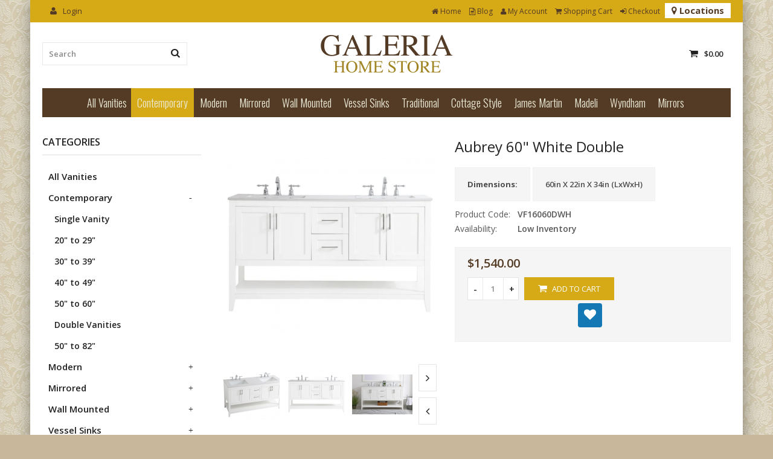

--- FILE ---
content_type: text/html; charset=utf-8
request_url: https://galeriastores.com/contemporary/double-vanity-s?product_id=2019
body_size: 11560
content:
<!DOCTYPE html>
<html dir="ltr" lang="en">
<head>
<meta charset="UTF-8" />
<title>Aubrey 60&quot; White Double</title>
<meta name="viewport" content="width=device-width, initial-scale=1, maximum-scale=1">
<base href="https://galeriastores.com/" />
<meta name="description" content="The nonchalant attitude of this 60&quot; traditional white finish vanity will have you wanting more. The slender brushed nickel handle bars open the two double cabinet doors and two center drawers to reveal ample storage space to put away and store bathro" />
<meta name="keywords" content="The nonchalant attitude of this 60&quot; traditional white finish vanity will have you wanting more. The slender brushed nickel handle bars open the two double cabinet doors and two center drawers to reveal ample storage space to put away and store bathro" />
<link href="https://galeriastores.com/image/data/2815-42 261BE.jpg" rel="icon" />
<link href="https://galeriastores.com/index.php?route=product/product&amp;product_id=2019" rel="canonical" />
<link rel="stylesheet" type="text/css" href="catalog/view/theme/cosyone/stylesheet/stylesheet.css?v.4.4" />
<link rel="stylesheet" type="text/css" href="catalog/view/theme/cosyone/stylesheet/grid/1140.css" />
<link href="//netdna.bootstrapcdn.com/font-awesome/4.1.0/css/font-awesome.min.css" rel="stylesheet">
<link rel="stylesheet" type="text/css" href="catalog/view/theme/cosyone/stylesheet/responsive.css" />

	<link href="catalog/view/javascript/wblog/css/style.css" rel="stylesheet" type="text/css" />

<script type="text/javascript" src="catalog/view/javascript/jquery/jquery-1.7.1.min.js"></script>
<script type="text/javascript" src="catalog/view/javascript/jquery/ui/jquery-ui-1.8.16.custom.min.js"></script>
<script type="text/javascript" src="catalog/view/theme/cosyone/js/owl.carousel.min.js"></script>
<script type="text/javascript" src="catalog/view/theme/cosyone/js/cosyone_common.js"></script>
<link rel="stylesheet" type="text/css" href="catalog/view/javascript/jquery/ui/themes/ui-lightness/jquery-ui-1.8.16.custom.css" />
<script type="text/javascript" src="catalog/view/javascript/jquery/tabs.js"></script>

<script type="text/javascript" src="catalog/view/javascript/jquery/tabs.js"></script>
<script type="text/javascript" src="catalog/view/javascript/jquery/colorbox/jquery.colorbox-min.js"></script>
<!--[if IE 8]>
<link rel="stylesheet" type="text/css" href="catalog/view/theme/cosyone/stylesheet/ie8.css" />
<![endif]-->
<!-- Global site tag (gtag.js) - Google Analytics -->
<script async src="https://www.googletagmanager.com/gtag/js?id=UA-166755652-1"></script>
<script>
  window.dataLayer = window.dataLayer || [];
  function gtag(){dataLayer.push(arguments);}
  gtag('js', new Date());

  gtag('config', 'UA-166755652-1');
</script>

<script type="application/javascript">(function(w,d,t,r,u){w[u]=w[u]||[];w[u].push({'projectId':'10000','properties':{'pixelId':'10096888'}});var s=d.createElement(t);s.src=r;s.async=true;s.onload=s.onreadystatechange=function(){var y,rs=this.readyState,c=w[u];if(rs&&rs!="complete"&&rs!="loaded"){return}try{y=YAHOO.ywa.I13N.fireBeacon;w[u]=[];w[u].push=function(p){y([p])};y(c)}catch(e){}};var scr=d.getElementsByTagName(t)[0],par=scr.parentNode;par.insertBefore(s,scr)})(window,document,"script","https://s.yimg.com/wi/ytc.js","dotq");</script>

<meta name="facebook-domain-verification" content="dk3gt0jhmb790g2xsp03tdv8mlo9tu" />

<!-- Meta Pixel Code -->
<script>
!function(f,b,e,v,n,t,s)
{if(f.fbq)return;n=f.fbq=function(){n.callMethod?
n.callMethod.apply(n,arguments):n.queue.push(arguments)};
if(!f._fbq)f._fbq=n;n.push=n;n.loaded=!0;n.version='2.0';
n.queue=[];t=b.createElement(e);t.async=!0;
t.src=v;s=b.getElementsByTagName(e)[0];
s.parentNode.insertBefore(t,s)}(window, document,'script',
'https://connect.facebook.net/en_US/fbevents.js');
fbq('init', '1014435272766831');
fbq('track', 'PageView');
</script>
<noscript><img height="1" width="1" style="display:none"
src="https://www.facebook.com/tr?id=1014435272766831&ev=PageView&noscript=1"
/></noscript>
<!-- End Meta Pixel Code -->

<script async src="https://s3.amazonaws.com/phonescript/220647_201608.js"></script><!-- Custom css -->
<!-- Custom styling -->
<style>  
body {background-image:url('image/data/banner/floralbg.png');}
</style>

<style>
/* Body */
body {
	background-color:#c9b79c;
}
.outer_container {
	box-shadow:0px 0px 25px rgba(0, 0, 0, 0.4);
}
/* Top line */
.header_top_line_wrapper {
	background:#d6a916;
	border-color:#d6a916;
}
.header_top_line {
	color:#543b25;
}
.promo_message a, 
.header_top_line .links a,
.header_top_line .login_drop_heading .log_link,
.header_top_line .currency_current .head, 
.header_top_line .language_current .head {
	color:#543b25;
}
.header_top_line a:hover, .header_top_line b {
	color:#ffffff;
}
.shortcut .shortcut_heading i {
	border-color:#d6a916;
}
/* Menu background */
#menu {
	background:#543b25;
}
/* Menu link color */
#menu > ul > li > a, .mobile_menu_trigger,
#menu .shortcut .shortcut_heading i,
#menu .shortcut .shortcut_heading .count,
#menu .shortcut .shortcut_heading .total {
	color:#efdda2;
}
/* Menu link color hover */
#menu > ul > li:hover > a,
#menu > ul > li.current > a,
#menu #cart:hover .shortcut_heading .count,
#menu #cart:hover .shortcut_heading i,
#menu #cart:hover .shortcut_heading .total,
.mobile_menu_trigger, 
.mobile_menu_trigger:hover {
	color:#ffffff;
}
/* Menu link background on hover/active */
#menu > ul > li:hover > a,
#menu > ul > li.current > a,
#menu #cart.shortcut:hover .shortcut_heading,
.mobile_menu_trigger, 
.mobile_menu_trigger:hover {
	background-color:#d6a916;
}
/* Primary color */
.header_main .button-search:hover,
.rich_banner .primary_background .inner .button:hover,
.box.custom.info2 .box-single i.fa,
.rich_banner .info_wrapper a,
.wishlist .shortcut_heading:hover i, 
.compare .shortcut_heading:hover i,
.tp-caption.contrast_font_heading_primary,
.tp-caption.contrast_font_heading2_primary,
.tp-caption.contrast_font_sub_heading_primary, 
.tp-caption.contrast_font_primary,
.tp-caption.contrast_font_slider_button_primary,
.tp-caption.contrast_font_slider_button_primary a,
.tp-caption.main_font_heading_primary,
.tp-caption.main_font_heading2_primary,
.tp-caption.main_font_sub_heading_primary, 
.tp-caption.main_font_primary,
.tp-caption.main_font_slider_button_primary,
.tp-caption.main_font_slider_button_primary a,
.box.newsletter.boxed.popup .inner .button:hover {
	color:#d6a916;
}
.primary_background,
.rich_banner .info_wrapper span:before,
.box.custom.info1 .box-single i.fa,
#cart.shortcut:hover .shortcut_heading {
	background-color:#d6a916;
}
.box.custom.info1 .box-content, 
.box.custom.info1 .box-single, 
.tp-caption.contrast_font_slider_button_primary:hover, 
.tp-caption.main_font_slider_button_primary:hover, 
.primary_border {
	border-color:#d6a916 !important;
}
.tp-caption.contrast_font_slider_button_primary, .tp-caption.main_font_slider_button_primary {
	border-top-color:#d6a916;
}
/* Secondary color */
.secondary_background,
.box.custom.action1 .box-content,
a.button.second,
a.button.quickview:hover {
	background-color:#543b25;
}
.contrast_color,
.box.custom.action2 .box-content .left,
.box.custom.action1 .box-content .button,
a.button.second:hover,
.rich_banner .secondary_background .inner .button:hover,
.cart-total tr:last-child td, 
.cart-total #total tr:last-child > td:last-child,
table.radio tr.highlight td:nth-child(3) label,
.cart-info tr.confirm_totals:last-child td,
.tp-caption.contrast_font_heading_secondary,
.tp-caption.contrast_font_heading2_secondary,
.tp-caption.contrast_font_sub_heading_secondary, 
.tp-caption.contrast_font_secondary,
.tp-caption.contrast_font_slider_button_secondary,
.tp-caption.contrast_font_slider_button_secondary a,
.tp-caption.main_font_heading_secondary,
.tp-caption.main_font_heading2_secondary,
.tp-caption.main_font_sub_heading_secondary, 
.tp-caption.main_font_secondary,
.tp-caption.main_font_slider_button_secondary,
.tp-caption.main_font_slider_button_secondary a {
	color:#543b25;
}
a.button.second:hover, .tp-caption.contrast_font_slider_button_secondary:hover, .tp-caption.main_font_slider_button_secondary:hover  {
	border-color:#543b25;
}
.tp-caption.contrast_font_slider_button_secondary, .tp-caption.main_font_slider_button_secondary {
	border-top-color:#543b25;
}
/* Offer color */
#main .offer_background,
.product-info .hasCountdown,
.deals .hasCountdown,
.deals_wrapper .owl-page.active {
	background:#2c6095;
}
.deals_heading,
.extended_offer .price-save {
	color:#2c6095;
}
.deals_wrapper,
.deals_wrapper .owl-page {
	border-color:#2c6095;
}
/* Link hover */
a:hover,
.product-filter a:hover,
.top_header_drop_down a:hover, 
.top_header_drop_down .current, 
#login.top_header_drop_down a.forgotten:hover {
	color:#543b25;
}
/* Sale badge */
.sale_badge {
	background-color:#d6a916;
}
/* Price */
.price, .price-new {
	color:#543b25;
}
/* Icon hover color */
.icon:hover, .slide_arrow_next:hover, .slide_arrow_prev:hover, #cboxPrevious:hover:after, #cboxNext:hover:after, #cboxClose:hover:after, #list_view_icon.active, #list_view_icon:hover, #grid_view_icon.active, #grid_view_icon:hover, .currency_current:hover, .language_current:hover, .login_drop_heading:hover, .login_drop_heading.active {
	background:#543b25;
}
/* Buttons */
/* Default button */
a.button, input.button, button.button {
	background-color:#543b25;
	color:#ffffff;
	border-color:#543b25;
}
a.button:hover, input.button:hover, button.button:hover {
	background-color:#d6a916;
	color:#ufffff;
	border-color:#d6a916;
}
/* Cart/contrast buttons */
a.button.contrast, .button.contrast, .sq_icon.contrast, input.button.contrast,
a.button.active, input.button.active, #button-confirm, .style-2 .add_to_cart { 
	background-color:#d6a916;
	color:#ffffff;
	border-color:#d6a916;
}
a.button.contrast:hover, .button.contrast:hover, .sq_icon.contrast:hover, input.button.contrast:hover,
a.button.active:hover, input.button.active:hover, #button-confirm:hover, .style-2 .add_to_cart:hover  { 
	background-color:#543b25;
	color:#ffffff;
	border-color:#543b25;
}

</style><!-- Custom script -->
<!-- Custom fonts <link href='https://fonts.googleapis.com/css?family=Roboto:300,400,500,600' rel='stylesheet' type='text/css'>
<link href='https://fonts.googleapis.com/css?family=Roboto+Slab:300,400,500,600,700' rel='stylesheet' type='text/css'>-->

<link href='https://fonts.googleapis.com/css?family=Open+Sans:400,600,600italic,700,700italic' rel='stylesheet' type='text/css'>
 <link href='https://fonts.googleapis.com/css?family=Oswald:400,300' rel='stylesheet' type='text/css'>


<!-- Facebook Pixel Code -->
<script>
  !function(f,b,e,v,n,t,s)
  {if(f.fbq)return;n=f.fbq=function(){n.callMethod?
  n.callMethod.apply(n,arguments):n.queue.push(arguments)};
  if(!f._fbq)f._fbq=n;n.push=n;n.loaded=!0;n.version='2.0';
  n.queue=[];t=b.createElement(e);t.async=!0;
  t.src=v;s=b.getElementsByTagName(e)[0];
  s.parentNode.insertBefore(t,s)}(window, document,'script',
  'https://connect.facebook.net/en_US/fbevents.js');
  fbq('init', '119797578887838');
  fbq('track', 'PageView');
</script>
<noscript><img height="1" width="1" style="display:none"
  src="https://www.facebook.com/tr?id=119797578887838&ev=PageView&noscript=1"
/></noscript>
<!-- End Facebook Pixel Code -->

<script src="catalog/view/javascript/ee_tracking.min.js?eetv=2.2.1.0" type="text/javascript"></script>
</head>
<body>
<!-- Old Internet explorer check -->
<!-- Cookie message -->
<div class="outer_container
style-1boxed">
<div class="header_wrapper
header2">
<div class="header_top_line_wrapper">
<div class="header_top_line inner_container">
    <div class="drop_downs_wrapper">

    	<div class="login_drop_heading contrast_font">
  		<a  class="log_link" href="https://galeriastores.com/index.php?route=account/login"><i class="fa fa-user"></i> Login</a>
   		<div id="login" class="top_header_drop_down">
   		<div class="top">
   		<form action="https://galeriastores.com/index.php?route=account/login" method="post" enctype="multipart/form-data">
          E-Mail Address:<br />
          <input type="text" name="email" class="login_input" value="" />
          Password:<br />
          <input type="password" name="password" class="login_input" value="" />
          <input type="submit" value="Login" class="button active" />
                	</form>
       	<a href="https://galeriastores.com/index.php?route=account/forgotten" class="forgotten">Forgotten Password</a>
      </div>
      <div id="social_login_header_holder"></div>
      <div class="bottom">
   		<span class="heading">New Customer</span>
       	<a href="https://galeriastores.com/index.php?route=account/register" class="button">Register Account</a>
      </div>
	</div>
	</div>
	  	    </div>
      <div class="promo_message">
    </div>
  <div class="links contrast_font">
  <a href="https://galeriastores.com/index.php?route=common/home"><i class="fa fa-home"></i> Home</a>


  	
				<a href="https://galeriastores.com/index.php?route=blog/home"><i class="fa fa-file-text-o"></i> Blog</a>

				

  <a href="https://galeriastores.com/index.php?route=account/account"><i class="fa fa-user"></i> My Account</a>
  <!-- <a href="https://galeriastores.com/index.php?route=account/wishlist" id="wishlist-total">Wish List (0)</a> -->
  <a href="https://galeriastores.com/index.php?route=checkout/cart"><i class="fa fa-shopping-cart"></i> Shopping Cart</a>
  <a href="https://galeriastores.com/index.php?route=checkout/checkout"><i class="fa fa-sign-in"></i> Checkout</a>

  <a class="localslink" href="/locations"><i class="fa fa-map-marker"></i> Locations</a>
  </div>
  <div class="clearfix"></div>
</div>
</div>
<div class="inner_container header">
<div class="header_main">
  <div class="header_right">
    <div class="logo"><a href="https://galeriastores.com/index.php?route=common/home"><img src="https://galeriastores.com/image/data/banner/logo2.png" title="Galeria Stores" alt="Galeria Stores" /></a></div>
     <div id="search">
 <i class="fa fa-search button-search"></i>
 <input type="text" name="search" placeholder="Search" value="" />
 </div>
   <div class="mobile_clear"></div>
  <!-- Position for header login, lang, curr, in the header main -->
	      	<div class="shortcuts_wrapper">
       	<!-- <div class="shortcut wishlist">
<a class="shortcut_heading" id="header_wishlist" href="https://galeriastores.com/index.php?route=account/wishlist"><i class="fa fa-heart"></i><span class="count">0</span></a>
</div>  

<div class="shortcut compare">
<a class="shortcut_heading" id="header_compare" href="https://galeriastores.com/index.php?route=product/compare"><i class="fa fa-arrow-right"></i><i class="fa fa-arrow-left"></i><span class="count">0</span></a>
</div>
-->
        <div id="cart" class="shortcut">
 <a class="shortcut_heading" href="https://galeriastores.com/index.php?route=checkout/cart" id="cart-total"><i class="fa fa-shopping-cart"></i><span class="count">0</span> <span class="total contrast_font mobile_hide">$0.00</span></a>
  <div class="content">
        <div class="empty main_font">Your shopping cart is empty!</div>
      </div>
  </div>
         </div>
    	  
  <!--  <div class="logos2"> <div class="freeship"><strong>Special Sale on Most Popular James Martin Collections thru December 7th.</strong>
Call or visit one of our showrooms for more information.</div>   <img src="https://galeriastores.com/image/Saturday_Badge.jpg" width="300" height="270" alt="ShopSmall"/>  </div>-->
      </div> <!-- header_right ends -->
	</div> <!-- header ends -->

    
   <!-- <div style=" width:100%; padding:10px; background:#BFE193; font-weight:bold; color:#133E0B; font-size:19px; line-height:1.5; text-align:center; margin-bottom:10px;">Our Royal Palm Beach store is Now Open.  Coral Springs and our Miami stores will be open
starting Monday, May 18th.
To process orders or inquiries call 954-344-0066 or email: decorgb@aol.com </div>

    <div class="freeship">Special Sale on Most Popular James Martin Collections thru December 7th.<br>
Call or visit one of our showrooms for more information</div> -->



<div class="menu_wrapper">
<div class="inner_container menu_border"></div>
<div class="inner_container menu_holder">
<div id="menu">
    	<a class="mobile_menu_trigger up_to_tablet"><i class="fa fa-bars"></i> Menu</a>
  <ul class="only_desktop">
	<li style="display:none;" class="home only_desktop disabled"><a href="https://galeriastores.com/index.php?route=common/home">Home</a></li>
                        <li class="col1"><a href="https://galeriastores.com/all-vanities" >All Vanities<i style="display:none;" class="fa fa-sort-desc"></i></a>
                           </li>
                		<li class="col1 current"><a href="https://galeriastores.com/contemporary" >Contemporary<i style="display:none;" class="fa fa-sort-desc"></i></a>
                             <div class="menu_drop_down" style="width: 205px">
          <div class="wrapper">
          <ul>          <li class="column level2">
            <a href="https://galeriastores.com/contemporary/single-vanity">Single Vanity<i class="fa fa-caret-right"></i></a>
                                      </li>
                      <li class="column level2">
            <a href="https://galeriastores.com/contemporary/20-29">20&quot; to 29&quot;<i class="fa fa-caret-right"></i></a>
                                      </li>
                      <li class="column level2">
            <a href="https://galeriastores.com/contemporary/30-39">30&quot; to 39&quot;<i class="fa fa-caret-right"></i></a>
                                      </li>
                      <li class="column level2">
            <a href="https://galeriastores.com/contemporary/40-49">40&quot; to 49&quot;<i class="fa fa-caret-right"></i></a>
                                      </li>
                      <li class="column level2">
            <a href="https://galeriastores.com/contemporary/50-60">50&quot; to 60&quot;<i class="fa fa-caret-right"></i></a>
                                      </li>
                      <li class="column level2">
            <a href="https://galeriastores.com/contemporary/double-vanity-s">Double Vanities<i class="fa fa-caret-right"></i></a>
                                      </li>
                      <li class="column level2">
            <a href="https://galeriastores.com/contemporary/50-82">50&quot; to 82&quot;<i class="fa fa-caret-right"></i></a>
                                      </li>
                      </ul>
          </div><!-- wrapper ends -->
          </div>
                  </li>
                         <li class="col1"><a href="https://galeriastores.com/Modern-Vanities" >Modern<i style="display:none;" class="fa fa-sort-desc"></i></a>
                             <div class="menu_drop_down" style="width: 205px">
          <div class="wrapper">
          <ul>          <li class="column level2">
            <a href="https://galeriastores.com/Modern-Vanities/Opera-vanities">Opera<i class="fa fa-caret-right"></i></a>
                      <img src="https://galeriastores.com/image/cache/data/Opera/Opera_05_AA-scaled-165x100.jpg" alt="Opera"/>
                                    </li>
                      <li class="column level2">
            <a href="https://galeriastores.com/Modern-Vanities/New-York-vanities">New York<i class="fa fa-caret-right"></i></a>
                                      </li>
                      <li class="column level2">
            <a href="https://galeriastores.com/Modern-Vanities/Elora-vanities">Elora<i class="fa fa-caret-right"></i></a>
                                      </li>
                      <li class="column level2">
            <a href="https://galeriastores.com/Modern-Vanities/Brera-vanities">Brera<i class="fa fa-caret-right"></i></a>
                                      </li>
                      <li class="column level2">
            <a href="https://galeriastores.com/Modern-Vanities/Kora-vanities">Kora<i class="fa fa-caret-right"></i></a>
                                      </li>
                      <li class="column level2">
            <a href="https://galeriastores.com/Modern-Vanities/New-Bali-vanities">New Bali<i class="fa fa-caret-right"></i></a>
                                      </li>
                      <li class="column level2">
            <a href="https://galeriastores.com/Modern-Vanities/Oriali-vanities">Oriali<i class="fa fa-caret-right"></i></a>
                                      </li>
                      <li class="column level2">
            <a href="https://galeriastores.com/Modern-Vanities/Margi-vanities">Margi<i class="fa fa-caret-right"></i></a>
                                      </li>
                      <li class="column level2">
            <a href="https://galeriastores.com/Modern-Vanities/Mini-and-Petra-vanities">Mini and Petra<i class="fa fa-caret-right"></i></a>
                                      </li>
                      </ul>
          </div><!-- wrapper ends -->
          </div>
                  </li>
                         <li class="col1"><a href="https://galeriastores.com/vanities-Mirrored-Vanity" >Mirrored <i style="display:none;" class="fa fa-sort-desc"></i></a>
                             <div class="menu_drop_down" style="width: 205px">
          <div class="wrapper">
          <ul>          <li class="column level2">
            <a href="https://galeriastores.com/index.php?route=product/category&amp;path=108_126">Single Vanities<i class="fa fa-caret-right"></i></a>
                                      </li>
                      <li class="column level2">
            <a href="https://galeriastores.com/index.php?route=product/category&amp;path=108_127">20&quot; to  29&quot;<i class="fa fa-caret-right"></i></a>
                                      </li>
                      <li class="column level2">
            <a href="https://galeriastores.com/index.php?route=product/category&amp;path=108_128">30&quot; to  39&quot;<i class="fa fa-caret-right"></i></a>
                                      </li>
                      <li class="column level2">
            <a href="https://galeriastores.com/index.php?route=product/category&amp;path=108_129">40&quot; to  49&quot;<i class="fa fa-caret-right"></i></a>
                                      </li>
                      </ul>
          </div><!-- wrapper ends -->
          </div>
                  </li>
                         <li class="col1"><a href="https://galeriastores.com/Wall-Mounted-Vanities" >Wall Mounted<i style="display:none;" class="fa fa-sort-desc"></i></a>
                             <div class="menu_drop_down" style="width: 205px">
          <div class="wrapper">
          <ul>          <li class="column level2">
            <a href="https://galeriastores.com/index.php?route=product/category&amp;path=97_179">50&quot; to 59&quot;<i class="fa fa-caret-right"></i></a>
                                      </li>
                      <li class="column level2">
            <a href="https://galeriastores.com/index.php?route=product/category&amp;path=97_181">60&quot; to 72&quot;<i class="fa fa-caret-right"></i></a>
                                      </li>
                      <li class="column level2">
            <a href="https://galeriastores.com/index.php?route=product/category&amp;path=97_180">Double Vanities<i class="fa fa-caret-right"></i></a>
                                      </li>
                      <li class="column level2">
            <a href="https://galeriastores.com/Wall-Mounted-Vanities/Wall-Mounted-Vanities-Single">Single Vanity<i class="fa fa-caret-right"></i></a>
                                      </li>
                      <li class="column level2">
            <a href="https://galeriastores.com/Wall-Mounted-Vanities/Wall-Mounted-Vanities-20-29">20&quot; to 29&quot;<i class="fa fa-caret-right"></i></a>
                                      </li>
                      <li class="column level2">
            <a href="https://galeriastores.com/index.php?route=product/category&amp;path=97_100">30&quot; to 39&quot;<i class="fa fa-caret-right"></i></a>
                                      </li>
                      <li class="column level2">
            <a href="https://galeriastores.com/Wall-Mounted-Vanities/Wall-Mounted-Vanities-40-49">40&quot; to 49&quot;<i class="fa fa-caret-right"></i></a>
                                      </li>
                      </ul>
          </div><!-- wrapper ends -->
          </div>
                  </li>
                         <li class="col1"><a href="https://galeriastores.com/vanities-Vessel-Sinks" >Vessel Sinks<i style="display:none;" class="fa fa-sort-desc"></i></a>
                             <div class="menu_drop_down" style="width: 205px">
          <div class="wrapper">
          <ul>          <li class="column level2">
            <a href="https://galeriastores.com/index.php?route=product/category&amp;path=107_178">50&quot; to 82&quot;<i class="fa fa-caret-right"></i></a>
                                      </li>
                      <li class="column level2">
            <a href="https://galeriastores.com/index.php?route=product/category&amp;path=107_130">Single Vanities<i class="fa fa-caret-right"></i></a>
                                      </li>
                      <li class="column level2">
            <a href="https://galeriastores.com/index.php?route=product/category&amp;path=107_131">20&quot; to 29&quot;<i class="fa fa-caret-right"></i></a>
                                      </li>
                      <li class="column level2">
            <a href="https://galeriastores.com/index.php?route=product/category&amp;path=107_132">30&quot; to 39&quot;<i class="fa fa-caret-right"></i></a>
                                      </li>
                      <li class="column level2">
            <a href="https://galeriastores.com/index.php?route=product/category&amp;path=107_133">40&quot; to 49&quot;<i class="fa fa-caret-right"></i></a>
                                      </li>
                      <li class="column level2">
            <a href="https://galeriastores.com/index.php?route=product/category&amp;path=107_134">50&quot; to 60&quot;<i class="fa fa-caret-right"></i></a>
                                      </li>
                      <li class="column level2">
            <a href="https://galeriastores.com/index.php?route=product/category&amp;path=107_135">Double Vanities<i class="fa fa-caret-right"></i></a>
                                      </li>
                      <li class="column level2">
            <a href="https://galeriastores.com/index.php?route=product/category&amp;path=107_136">50&quot; to 79&quot;<i class="fa fa-caret-right"></i></a>
                                      </li>
                      </ul>
          </div><!-- wrapper ends -->
          </div>
                  </li>
                         <li class="col1"><a href="https://galeriastores.com/Traditional-Vanities" >Traditional<i style="display:none;" class="fa fa-sort-desc"></i></a>
                             <div class="menu_drop_down" style="width: 205px">
          <div class="wrapper">
          <ul>          <li class="column level2">
            <a href="https://galeriastores.com/Traditional-Vanities/Traditional-Vanities-Single">Single Vanity<i class="fa fa-caret-right"></i></a>
                                      </li>
                      <li class="column level2">
            <a href="https://galeriastores.com/Traditional-Vanities/Traditional-Vanities-Single-20-29">20&quot; to 29&quot;<i class="fa fa-caret-right"></i></a>
                                      </li>
                      <li class="column level2">
            <a href="https://galeriastores.com/Traditional-Vanities/Traditional-Vanities-Single-30-39">30&quot; to 39&quot;<i class="fa fa-caret-right"></i></a>
                                      </li>
                      <li class="column level2">
            <a href="https://galeriastores.com/Traditional-Vanities/Traditional-Vanities-Single-40-49">40&quot; to 49&quot;<i class="fa fa-caret-right"></i></a>
                                      </li>
                      <li class="column level2">
            <a href="https://galeriastores.com/Traditional-Vanities/Traditional-Vanities-Single-50-60">50&quot; to 60&quot;<i class="fa fa-caret-right"></i></a>
                                      </li>
                      <li class="column level2">
            <a href="https://galeriastores.com/Traditional-Vanities/Traditional-Vanities-Double">Double Vanity<i class="fa fa-caret-right"></i></a>
                                      </li>
                      <li class="column level2">
            <a href="https://galeriastores.com/Traditional-Vanities/Traditional-Vanities-Double-50-82">50&quot; to 82&quot;<i class="fa fa-caret-right"></i></a>
                                      </li>
                      </ul>
          </div><!-- wrapper ends -->
          </div>
                  </li>
                         <li class="col1"><a href="https://galeriastores.com/Cottage-Style-Vanities" >Cottage Style<i style="display:none;" class="fa fa-sort-desc"></i></a>
                             <div class="menu_drop_down" style="width: 205px">
          <div class="wrapper">
          <ul>          <li class="column level2">
            <a href="https://galeriastores.com/index.php?route=product/category&amp;path=102_151">Single Vanities<i class="fa fa-caret-right"></i></a>
                                      </li>
                      <li class="column level2">
            <a href="https://galeriastores.com/Cottage-Style-Vanities/20-to-29">20&quot; to 29&quot;<i class="fa fa-caret-right"></i></a>
                                      </li>
                      <li class="column level2">
            <a href="https://galeriastores.com/index.php?route=product/category&amp;path=102_153">30&quot; to 39&quot;<i class="fa fa-caret-right"></i></a>
                                      </li>
                      <li class="column level2">
            <a href="https://galeriastores.com/index.php?route=product/category&amp;path=102_154">40&quot; to 49&quot;<i class="fa fa-caret-right"></i></a>
                                      </li>
                      <li class="column level2">
            <a href="https://galeriastores.com/index.php?route=product/category&amp;path=102_155">50&quot; to 60&quot;<i class="fa fa-caret-right"></i></a>
                                      </li>
                      <li class="column level2">
            <a href="https://galeriastores.com/index.php?route=product/category&amp;path=102_156">Double Vanities<i class="fa fa-caret-right"></i></a>
                                      </li>
                      <li class="column level2">
            <a href="https://galeriastores.com/Cottage-Style-Vanities/cotage-50to82">50&quot; to 82&quot;<i class="fa fa-caret-right"></i></a>
                                      </li>
                      </ul>
          </div><!-- wrapper ends -->
          </div>
                  </li>
                         <li class="col1"><a href="https://galeriastores.com/James-Martin" >James Martin<i style="display:none;" class="fa fa-sort-desc"></i></a>
                             <div class="menu_drop_down" style="width: 205px">
          <div class="wrapper">
          <ul>          <li class="column level2">
            <a href="https://galeriastores.com/index.php?route=product/category&amp;path=160_161">Single Vanity<i class="fa fa-caret-right"></i></a>
                                      </li>
                      <li class="column level2">
            <a href="https://galeriastores.com/index.php?route=product/category&amp;path=160_162">20&quot; to 29&quot;<i class="fa fa-caret-right"></i></a>
                                      </li>
                      <li class="column level2">
            <a href="https://galeriastores.com/index.php?route=product/category&amp;path=160_163">30&quot; to 39&quot;<i class="fa fa-caret-right"></i></a>
                                      </li>
                      <li class="column level2">
            <a href="https://galeriastores.com/index.php?route=product/category&amp;path=160_164">40&quot; to 49&quot;<i class="fa fa-caret-right"></i></a>
                                      </li>
                      <li class="column level2">
            <a href="https://galeriastores.com/index.php?route=product/category&amp;path=160_165">50&quot; to 60&quot;<i class="fa fa-caret-right"></i></a>
                                      </li>
                      <li class="column level2">
            <a href="https://galeriastores.com/index.php?route=product/category&amp;path=160_166">Double Vanities<i class="fa fa-caret-right"></i></a>
                                      </li>
                      <li class="column level2">
            <a href="https://galeriastores.com/James-Martin/James-Martin-50to82">50&quot; to 82&quot;<i class="fa fa-caret-right"></i></a>
                                      </li>
                      </ul>
          </div><!-- wrapper ends -->
          </div>
                  </li>
                         <li class="col1"><a href="https://galeriastores.com/Madeli" >Madeli<i style="display:none;" class="fa fa-sort-desc"></i></a>
                             <div class="menu_drop_down" style="width: 205px">
          <div class="wrapper">
          <ul>          <li class="column level2">
            <a href="https://galeriastores.com/Madeli/Madeli-Estate">Estate<i class="fa fa-caret-right"></i></a>
                                      </li>
                      <li class="column level2">
            <a href="https://galeriastores.com/Madeli/Madeli-Profile">Profile<i class="fa fa-caret-right"></i></a>
                                      </li>
                      <li class="column level2">
            <a href="https://galeriastores.com/Madeli/Madeli-Soho">Soho<i class="fa fa-caret-right"></i></a>
                                      </li>
                      <li class="column level2">
            <a href="https://galeriastores.com/Madeli/Edge-wall-mount-madeli">Edge - Wall Mount<i class="fa fa-caret-right"></i></a>
                                      </li>
                      <li class="column level2">
            <a href="https://galeriastores.com/Madeli/Apoge -wall-mount">Apogee - Wall Mount<i class="fa fa-caret-right"></i></a>
                                      </li>
                      <li class="column level2">
            <a href="https://galeriastores.com/Madeli/sink-top-options">Sink &amp; Top Options<i class="fa fa-caret-right"></i></a>
                                      </li>
                      <li class="column level2">
            <a href="https://galeriastores.com/Madeli/cabinet-color-options">Cabinet Color Options<i class="fa fa-caret-right"></i></a>
                                      </li>
                      <li class="column level2">
            <a href="https://galeriastores.com/Madeli/feet-handle-options">Feet / Handle Options<i class="fa fa-caret-right"></i></a>
                                      </li>
                      </ul>
          </div><!-- wrapper ends -->
          </div>
                  </li>
                         <li class="col1"><a href="https://galeriastores.com/wyndham" >Wyndham<i style="display:none;" class="fa fa-sort-desc"></i></a>
                             <div class="menu_drop_down" style="width: 205px">
          <div class="wrapper">
          <ul>          <li class="column level2">
            <a href="https://galeriastores.com/index.php?route=product/category&amp;path=168_176">Single Vanities<i class="fa fa-caret-right"></i></a>
                                      </li>
                      <li class="column level2">
            <a href="https://galeriastores.com/wyndham/wyndham-20to29">20&quot; to 29&quot;<i class="fa fa-caret-right"></i></a>
                                      </li>
                      <li class="column level2">
            <a href="https://galeriastores.com/wyndham/wyndham-30to39">30&quot; to 39&quot;<i class="fa fa-caret-right"></i></a>
                                      </li>
                      <li class="column level2">
            <a href="https://galeriastores.com/index.php?route=product/category&amp;path=168_172">40&quot; to 49&quot;<i class="fa fa-caret-right"></i></a>
                                      </li>
                      <li class="column level2">
            <a href="https://galeriastores.com/index.php?route=product/category&amp;path=168_173">50&quot; to 60&quot;<i class="fa fa-caret-right"></i></a>
                                      </li>
                      <li class="column level2">
            <a href="https://galeriastores.com/index.php?route=product/category&amp;path=168_174">Double Vanities<i class="fa fa-caret-right"></i></a>
                                      </li>
                      <li class="column level2">
            <a href="https://galeriastores.com/index.php?route=product/category&amp;path=168_175">50&quot; to 82&quot;<i class="fa fa-caret-right"></i></a>
                                      </li>
                      </ul>
          </div><!-- wrapper ends -->
          </div>
                  </li>
                         <li class="col1"><a href="https://galeriastores.com/Mirrors" >Mirrors<i style="display:none;" class="fa fa-sort-desc"></i></a>
                             <div class="menu_drop_down" style="width: 205px">
          <div class="wrapper">
          <ul>          <li class="column level2">
            <a href="https://galeriastores.com/Mirrors/storage-cabinets">Linen Towers<i class="fa fa-caret-right"></i></a>
                                      </li>
                      <li class="column level2">
            <a href="https://galeriastores.com/Mirrors/Mirrors">Mirrors<i class="fa fa-caret-right"></i></a>
                                      </li>
                      </ul>
          </div><!-- wrapper ends -->
          </div>
                  </li>
                                      </ul>
    </div> <!-- menu_holder ends -->
</div> <!-- menu ends -->
</div> <!-- menu_wrapper ends -->
<div class="clearfix"></div>
<div class="mobile_menu_wrapper">

<div class="mobile_menu">
	<ul>
                <li><a href="https://galeriastores.com/all-vanities" >All Vanities</a>
                  </li>
                 <li><a href="https://galeriastores.com/contemporary" >Contemporary</a>
                    <span class="plus"><i class="fa fa-plus"></i><i class="fa fa-minus"></i></span>
          <ul>
                        <li>
            <a href="https://galeriastores.com/contemporary/single-vanity">Single Vanity</a>
                          </li>
                        <li>
            <a href="https://galeriastores.com/contemporary/20-29">20&quot; to 29&quot;</a>
                          </li>
                        <li>
            <a href="https://galeriastores.com/contemporary/30-39">30&quot; to 39&quot;</a>
                          </li>
                        <li>
            <a href="https://galeriastores.com/contemporary/40-49">40&quot; to 49&quot;</a>
                          </li>
                        <li>
            <a href="https://galeriastores.com/contemporary/50-60">50&quot; to 60&quot;</a>
                          </li>
                        <li>
            <a href="https://galeriastores.com/contemporary/double-vanity-s">Double Vanities</a>
                          </li>
                        <li>
            <a href="https://galeriastores.com/contemporary/50-82">50&quot; to 82&quot;</a>
                          </li>
                      </ul>
                  </li>
                 <li><a href="https://galeriastores.com/Modern-Vanities" >Modern</a>
                    <span class="plus"><i class="fa fa-plus"></i><i class="fa fa-minus"></i></span>
          <ul>
                        <li>
            <a href="https://galeriastores.com/Modern-Vanities/Opera-vanities">Opera</a>
                          </li>
                        <li>
            <a href="https://galeriastores.com/Modern-Vanities/New-York-vanities">New York</a>
                          </li>
                        <li>
            <a href="https://galeriastores.com/Modern-Vanities/Elora-vanities">Elora</a>
                          </li>
                        <li>
            <a href="https://galeriastores.com/Modern-Vanities/Brera-vanities">Brera</a>
                          </li>
                        <li>
            <a href="https://galeriastores.com/Modern-Vanities/Kora-vanities">Kora</a>
                          </li>
                        <li>
            <a href="https://galeriastores.com/Modern-Vanities/New-Bali-vanities">New Bali</a>
                          </li>
                        <li>
            <a href="https://galeriastores.com/Modern-Vanities/Oriali-vanities">Oriali</a>
                          </li>
                        <li>
            <a href="https://galeriastores.com/Modern-Vanities/Margi-vanities">Margi</a>
                          </li>
                        <li>
            <a href="https://galeriastores.com/Modern-Vanities/Mini-and-Petra-vanities">Mini and Petra</a>
                          </li>
                      </ul>
                  </li>
                 <li><a href="https://galeriastores.com/vanities-Mirrored-Vanity" >Mirrored </a>
                    <span class="plus"><i class="fa fa-plus"></i><i class="fa fa-minus"></i></span>
          <ul>
                        <li>
            <a href="https://galeriastores.com/index.php?route=product/category&amp;path=108_126">Single Vanities</a>
                          </li>
                        <li>
            <a href="https://galeriastores.com/index.php?route=product/category&amp;path=108_127">20&quot; to  29&quot;</a>
                          </li>
                        <li>
            <a href="https://galeriastores.com/index.php?route=product/category&amp;path=108_128">30&quot; to  39&quot;</a>
                          </li>
                        <li>
            <a href="https://galeriastores.com/index.php?route=product/category&amp;path=108_129">40&quot; to  49&quot;</a>
                          </li>
                      </ul>
                  </li>
                 <li><a href="https://galeriastores.com/Wall-Mounted-Vanities" >Wall Mounted</a>
                    <span class="plus"><i class="fa fa-plus"></i><i class="fa fa-minus"></i></span>
          <ul>
                        <li>
            <a href="https://galeriastores.com/index.php?route=product/category&amp;path=97_179">50&quot; to 59&quot;</a>
                          </li>
                        <li>
            <a href="https://galeriastores.com/index.php?route=product/category&amp;path=97_181">60&quot; to 72&quot;</a>
                          </li>
                        <li>
            <a href="https://galeriastores.com/index.php?route=product/category&amp;path=97_180">Double Vanities</a>
                          </li>
                        <li>
            <a href="https://galeriastores.com/Wall-Mounted-Vanities/Wall-Mounted-Vanities-Single">Single Vanity</a>
                          </li>
                        <li>
            <a href="https://galeriastores.com/Wall-Mounted-Vanities/Wall-Mounted-Vanities-20-29">20&quot; to 29&quot;</a>
                          </li>
                        <li>
            <a href="https://galeriastores.com/index.php?route=product/category&amp;path=97_100">30&quot; to 39&quot;</a>
                          </li>
                        <li>
            <a href="https://galeriastores.com/Wall-Mounted-Vanities/Wall-Mounted-Vanities-40-49">40&quot; to 49&quot;</a>
                          </li>
                      </ul>
                  </li>
                 <li><a href="https://galeriastores.com/vanities-Vessel-Sinks" >Vessel Sinks</a>
                    <span class="plus"><i class="fa fa-plus"></i><i class="fa fa-minus"></i></span>
          <ul>
                        <li>
            <a href="https://galeriastores.com/index.php?route=product/category&amp;path=107_178">50&quot; to 82&quot;</a>
                          </li>
                        <li>
            <a href="https://galeriastores.com/index.php?route=product/category&amp;path=107_130">Single Vanities</a>
                          </li>
                        <li>
            <a href="https://galeriastores.com/index.php?route=product/category&amp;path=107_131">20&quot; to 29&quot;</a>
                          </li>
                        <li>
            <a href="https://galeriastores.com/index.php?route=product/category&amp;path=107_132">30&quot; to 39&quot;</a>
                          </li>
                        <li>
            <a href="https://galeriastores.com/index.php?route=product/category&amp;path=107_133">40&quot; to 49&quot;</a>
                          </li>
                        <li>
            <a href="https://galeriastores.com/index.php?route=product/category&amp;path=107_134">50&quot; to 60&quot;</a>
                          </li>
                        <li>
            <a href="https://galeriastores.com/index.php?route=product/category&amp;path=107_135">Double Vanities</a>
                          </li>
                        <li>
            <a href="https://galeriastores.com/index.php?route=product/category&amp;path=107_136">50&quot; to 79&quot;</a>
                          </li>
                      </ul>
                  </li>
                 <li><a href="https://galeriastores.com/Traditional-Vanities" >Traditional</a>
                    <span class="plus"><i class="fa fa-plus"></i><i class="fa fa-minus"></i></span>
          <ul>
                        <li>
            <a href="https://galeriastores.com/Traditional-Vanities/Traditional-Vanities-Single">Single Vanity</a>
                          </li>
                        <li>
            <a href="https://galeriastores.com/Traditional-Vanities/Traditional-Vanities-Single-20-29">20&quot; to 29&quot;</a>
                          </li>
                        <li>
            <a href="https://galeriastores.com/Traditional-Vanities/Traditional-Vanities-Single-30-39">30&quot; to 39&quot;</a>
                          </li>
                        <li>
            <a href="https://galeriastores.com/Traditional-Vanities/Traditional-Vanities-Single-40-49">40&quot; to 49&quot;</a>
                          </li>
                        <li>
            <a href="https://galeriastores.com/Traditional-Vanities/Traditional-Vanities-Single-50-60">50&quot; to 60&quot;</a>
                          </li>
                        <li>
            <a href="https://galeriastores.com/Traditional-Vanities/Traditional-Vanities-Double">Double Vanity</a>
                          </li>
                        <li>
            <a href="https://galeriastores.com/Traditional-Vanities/Traditional-Vanities-Double-50-82">50&quot; to 82&quot;</a>
                          </li>
                      </ul>
                  </li>
                 <li><a href="https://galeriastores.com/Cottage-Style-Vanities" >Cottage Style</a>
                    <span class="plus"><i class="fa fa-plus"></i><i class="fa fa-minus"></i></span>
          <ul>
                        <li>
            <a href="https://galeriastores.com/index.php?route=product/category&amp;path=102_151">Single Vanities</a>
                          </li>
                        <li>
            <a href="https://galeriastores.com/Cottage-Style-Vanities/20-to-29">20&quot; to 29&quot;</a>
                          </li>
                        <li>
            <a href="https://galeriastores.com/index.php?route=product/category&amp;path=102_153">30&quot; to 39&quot;</a>
                          </li>
                        <li>
            <a href="https://galeriastores.com/index.php?route=product/category&amp;path=102_154">40&quot; to 49&quot;</a>
                          </li>
                        <li>
            <a href="https://galeriastores.com/index.php?route=product/category&amp;path=102_155">50&quot; to 60&quot;</a>
                          </li>
                        <li>
            <a href="https://galeriastores.com/index.php?route=product/category&amp;path=102_156">Double Vanities</a>
                          </li>
                        <li>
            <a href="https://galeriastores.com/Cottage-Style-Vanities/cotage-50to82">50&quot; to 82&quot;</a>
                          </li>
                      </ul>
                  </li>
                 <li><a href="https://galeriastores.com/James-Martin" >James Martin</a>
                    <span class="plus"><i class="fa fa-plus"></i><i class="fa fa-minus"></i></span>
          <ul>
                        <li>
            <a href="https://galeriastores.com/index.php?route=product/category&amp;path=160_161">Single Vanity</a>
                          </li>
                        <li>
            <a href="https://galeriastores.com/index.php?route=product/category&amp;path=160_162">20&quot; to 29&quot;</a>
                          </li>
                        <li>
            <a href="https://galeriastores.com/index.php?route=product/category&amp;path=160_163">30&quot; to 39&quot;</a>
                          </li>
                        <li>
            <a href="https://galeriastores.com/index.php?route=product/category&amp;path=160_164">40&quot; to 49&quot;</a>
                          </li>
                        <li>
            <a href="https://galeriastores.com/index.php?route=product/category&amp;path=160_165">50&quot; to 60&quot;</a>
                          </li>
                        <li>
            <a href="https://galeriastores.com/index.php?route=product/category&amp;path=160_166">Double Vanities</a>
                          </li>
                        <li>
            <a href="https://galeriastores.com/James-Martin/James-Martin-50to82">50&quot; to 82&quot;</a>
                          </li>
                      </ul>
                  </li>
                 <li><a href="https://galeriastores.com/Madeli" >Madeli</a>
                    <span class="plus"><i class="fa fa-plus"></i><i class="fa fa-minus"></i></span>
          <ul>
                        <li>
            <a href="https://galeriastores.com/Madeli/Madeli-Estate">Estate</a>
                          </li>
                        <li>
            <a href="https://galeriastores.com/Madeli/Madeli-Profile">Profile</a>
                          </li>
                        <li>
            <a href="https://galeriastores.com/Madeli/Madeli-Soho">Soho</a>
                          </li>
                        <li>
            <a href="https://galeriastores.com/Madeli/Edge-wall-mount-madeli">Edge - Wall Mount</a>
                          </li>
                        <li>
            <a href="https://galeriastores.com/Madeli/Apoge -wall-mount">Apogee - Wall Mount</a>
                          </li>
                        <li>
            <a href="https://galeriastores.com/Madeli/sink-top-options">Sink &amp; Top Options</a>
                          </li>
                        <li>
            <a href="https://galeriastores.com/Madeli/cabinet-color-options">Cabinet Color Options</a>
                          </li>
                        <li>
            <a href="https://galeriastores.com/Madeli/feet-handle-options">Feet / Handle Options</a>
                          </li>
                      </ul>
                  </li>
                 <li><a href="https://galeriastores.com/wyndham" >Wyndham</a>
                    <span class="plus"><i class="fa fa-plus"></i><i class="fa fa-minus"></i></span>
          <ul>
                        <li>
            <a href="https://galeriastores.com/index.php?route=product/category&amp;path=168_176">Single Vanities</a>
                          </li>
                        <li>
            <a href="https://galeriastores.com/wyndham/wyndham-20to29">20&quot; to 29&quot;</a>
                          </li>
                        <li>
            <a href="https://galeriastores.com/wyndham/wyndham-30to39">30&quot; to 39&quot;</a>
                          </li>
                        <li>
            <a href="https://galeriastores.com/index.php?route=product/category&amp;path=168_172">40&quot; to 49&quot;</a>
                          </li>
                        <li>
            <a href="https://galeriastores.com/index.php?route=product/category&amp;path=168_173">50&quot; to 60&quot;</a>
                          </li>
                        <li>
            <a href="https://galeriastores.com/index.php?route=product/category&amp;path=168_174">Double Vanities</a>
                          </li>
                        <li>
            <a href="https://galeriastores.com/index.php?route=product/category&amp;path=168_175">50&quot; to 82&quot;</a>
                          </li>
                      </ul>
                  </li>
                 <li><a href="https://galeriastores.com/Mirrors" >Mirrors</a>
                    <span class="plus"><i class="fa fa-plus"></i><i class="fa fa-minus"></i></span>
          <ul>
                        <li>
            <a href="https://galeriastores.com/Mirrors/storage-cabinets">Linen Towers</a>
                          </li>
                        <li>
            <a href="https://galeriastores.com/Mirrors/Mirrors">Mirrors</a>
                          </li>
                      </ul>
                  </li>
                              </ul>
</div>
</div>
<div id="notification"></div>
</div> <!-- header_wrapper ends -->
</div> <!-- inner conainer ends -->
<div class="breadcrumb_wrapper"></div>
<div class="inner_container main">

<div id="column-left">
    <div class="box">
  <div class="box-heading">Categories</div>
  <div class="box-content box-category">
	<ul>
                        <li><a href="https://galeriastores.com/all-vanities" >All Vanities</a> 
                            </li>
                        <li class="open active"><a href="https://galeriastores.com/contemporary" >Contemporary</a>
                              <div class="sign"><span class="plus">+</span><span class="minus">-</span></div>
          <ul>
                                  <li><a href="https://galeriastores.com/contemporary/single-vanity">Single Vanity</a>
                                    </li>
                                  <li><a href="https://galeriastores.com/contemporary/20-29">20&quot; to 29&quot;</a>
                                    </li>
                                  <li><a href="https://galeriastores.com/contemporary/30-39">30&quot; to 39&quot;</a>
                                    </li>
                                  <li><a href="https://galeriastores.com/contemporary/40-49">40&quot; to 49&quot;</a>
                                    </li>
                                  <li><a href="https://galeriastores.com/contemporary/50-60">50&quot; to 60&quot;</a>
                                    </li>
                                    <li class="open active"><a href="https://galeriastores.com/contemporary/double-vanity-s">Double Vanities</a>
                                      </li>
                                  <li><a href="https://galeriastores.com/contemporary/50-82">50&quot; to 82&quot;</a>
                                    </li>
                      </ul>
                  </li>
                         <li><a href="https://galeriastores.com/Modern-Vanities" >Modern</a> 
                              <div class="sign"><span class="plus">+</span><span class="minus">-</span></div>
          <ul>
                                  <li><a href="https://galeriastores.com/Modern-Vanities/Opera-vanities">Opera</a>
                                    </li>
                                  <li><a href="https://galeriastores.com/Modern-Vanities/New-York-vanities">New York</a>
                                    </li>
                                  <li><a href="https://galeriastores.com/Modern-Vanities/Elora-vanities">Elora</a>
                                    </li>
                                  <li><a href="https://galeriastores.com/Modern-Vanities/Brera-vanities">Brera</a>
                                    </li>
                                  <li><a href="https://galeriastores.com/Modern-Vanities/Kora-vanities">Kora</a>
                                    </li>
                                  <li><a href="https://galeriastores.com/Modern-Vanities/New-Bali-vanities">New Bali</a>
                                    </li>
                                  <li><a href="https://galeriastores.com/Modern-Vanities/Oriali-vanities">Oriali</a>
                                    </li>
                                  <li><a href="https://galeriastores.com/Modern-Vanities/Margi-vanities">Margi</a>
                                    </li>
                                  <li><a href="https://galeriastores.com/Modern-Vanities/Mini-and-Petra-vanities">Mini and Petra</a>
                                    </li>
                      </ul>
                  </li>
                         <li><a href="https://galeriastores.com/vanities-Mirrored-Vanity" >Mirrored </a> 
                              <div class="sign"><span class="plus">+</span><span class="minus">-</span></div>
          <ul>
                                  <li><a href="https://galeriastores.com/index.php?route=product/category&amp;path=108_126">Single Vanities</a>
                                    </li>
                                  <li><a href="https://galeriastores.com/index.php?route=product/category&amp;path=108_127">20&quot; to  29&quot;</a>
                                    </li>
                                  <li><a href="https://galeriastores.com/index.php?route=product/category&amp;path=108_128">30&quot; to  39&quot;</a>
                                    </li>
                                  <li><a href="https://galeriastores.com/index.php?route=product/category&amp;path=108_129">40&quot; to  49&quot;</a>
                                    </li>
                      </ul>
                  </li>
                         <li><a href="https://galeriastores.com/Wall-Mounted-Vanities" >Wall Mounted</a> 
                              <div class="sign"><span class="plus">+</span><span class="minus">-</span></div>
          <ul>
                                  <li><a href="https://galeriastores.com/index.php?route=product/category&amp;path=97_179">50&quot; to 59&quot;</a>
                                    </li>
                                  <li><a href="https://galeriastores.com/index.php?route=product/category&amp;path=97_181">60&quot; to 72&quot;</a>
                                    </li>
                                  <li><a href="https://galeriastores.com/index.php?route=product/category&amp;path=97_180">Double Vanities</a>
                                    </li>
                                  <li><a href="https://galeriastores.com/Wall-Mounted-Vanities/Wall-Mounted-Vanities-Single">Single Vanity</a>
                                    </li>
                                  <li><a href="https://galeriastores.com/Wall-Mounted-Vanities/Wall-Mounted-Vanities-20-29">20&quot; to 29&quot;</a>
                                    </li>
                                  <li><a href="https://galeriastores.com/index.php?route=product/category&amp;path=97_100">30&quot; to 39&quot;</a>
                                    </li>
                                  <li><a href="https://galeriastores.com/Wall-Mounted-Vanities/Wall-Mounted-Vanities-40-49">40&quot; to 49&quot;</a>
                                    </li>
                      </ul>
                  </li>
                         <li><a href="https://galeriastores.com/vanities-Vessel-Sinks" >Vessel Sinks</a> 
                              <div class="sign"><span class="plus">+</span><span class="minus">-</span></div>
          <ul>
                                  <li><a href="https://galeriastores.com/index.php?route=product/category&amp;path=107_178">50&quot; to 82&quot;</a>
                                    </li>
                                  <li><a href="https://galeriastores.com/index.php?route=product/category&amp;path=107_130">Single Vanities</a>
                                    </li>
                                  <li><a href="https://galeriastores.com/index.php?route=product/category&amp;path=107_131">20&quot; to 29&quot;</a>
                                    </li>
                                  <li><a href="https://galeriastores.com/index.php?route=product/category&amp;path=107_132">30&quot; to 39&quot;</a>
                                    </li>
                                  <li><a href="https://galeriastores.com/index.php?route=product/category&amp;path=107_133">40&quot; to 49&quot;</a>
                                    </li>
                                  <li><a href="https://galeriastores.com/index.php?route=product/category&amp;path=107_134">50&quot; to 60&quot;</a>
                                    </li>
                                  <li><a href="https://galeriastores.com/index.php?route=product/category&amp;path=107_135">Double Vanities</a>
                                    </li>
                                  <li><a href="https://galeriastores.com/index.php?route=product/category&amp;path=107_136">50&quot; to 79&quot;</a>
                                    </li>
                      </ul>
                  </li>
                         <li><a href="https://galeriastores.com/Traditional-Vanities" >Traditional</a> 
                              <div class="sign"><span class="plus">+</span><span class="minus">-</span></div>
          <ul>
                                  <li><a href="https://galeriastores.com/Traditional-Vanities/Traditional-Vanities-Single">Single Vanity</a>
                                    </li>
                                  <li><a href="https://galeriastores.com/Traditional-Vanities/Traditional-Vanities-Single-20-29">20&quot; to 29&quot;</a>
                                    </li>
                                  <li><a href="https://galeriastores.com/Traditional-Vanities/Traditional-Vanities-Single-30-39">30&quot; to 39&quot;</a>
                                    </li>
                                  <li><a href="https://galeriastores.com/Traditional-Vanities/Traditional-Vanities-Single-40-49">40&quot; to 49&quot;</a>
                                    </li>
                                  <li><a href="https://galeriastores.com/Traditional-Vanities/Traditional-Vanities-Single-50-60">50&quot; to 60&quot;</a>
                                    </li>
                                  <li><a href="https://galeriastores.com/Traditional-Vanities/Traditional-Vanities-Double">Double Vanity</a>
                                    </li>
                                  <li><a href="https://galeriastores.com/Traditional-Vanities/Traditional-Vanities-Double-50-82">50&quot; to 82&quot;</a>
                                    </li>
                      </ul>
                  </li>
                         <li><a href="https://galeriastores.com/Cottage-Style-Vanities" >Cottage Style</a> 
                              <div class="sign"><span class="plus">+</span><span class="minus">-</span></div>
          <ul>
                                  <li><a href="https://galeriastores.com/index.php?route=product/category&amp;path=102_151">Single Vanities</a>
                                    </li>
                                  <li><a href="https://galeriastores.com/Cottage-Style-Vanities/20-to-29">20&quot; to 29&quot;</a>
                                    </li>
                                  <li><a href="https://galeriastores.com/index.php?route=product/category&amp;path=102_153">30&quot; to 39&quot;</a>
                                    </li>
                                  <li><a href="https://galeriastores.com/index.php?route=product/category&amp;path=102_154">40&quot; to 49&quot;</a>
                                    </li>
                                  <li><a href="https://galeriastores.com/index.php?route=product/category&amp;path=102_155">50&quot; to 60&quot;</a>
                                    </li>
                                  <li><a href="https://galeriastores.com/index.php?route=product/category&amp;path=102_156">Double Vanities</a>
                                    </li>
                                  <li><a href="https://galeriastores.com/Cottage-Style-Vanities/cotage-50to82">50&quot; to 82&quot;</a>
                                    </li>
                      </ul>
                  </li>
                         <li><a href="https://galeriastores.com/James-Martin" >James Martin</a> 
                              <div class="sign"><span class="plus">+</span><span class="minus">-</span></div>
          <ul>
                                  <li><a href="https://galeriastores.com/index.php?route=product/category&amp;path=160_161">Single Vanity</a>
                                    </li>
                                  <li><a href="https://galeriastores.com/index.php?route=product/category&amp;path=160_162">20&quot; to 29&quot;</a>
                                    </li>
                                  <li><a href="https://galeriastores.com/index.php?route=product/category&amp;path=160_163">30&quot; to 39&quot;</a>
                                    </li>
                                  <li><a href="https://galeriastores.com/index.php?route=product/category&amp;path=160_164">40&quot; to 49&quot;</a>
                                    </li>
                                  <li><a href="https://galeriastores.com/index.php?route=product/category&amp;path=160_165">50&quot; to 60&quot;</a>
                                    </li>
                                  <li><a href="https://galeriastores.com/index.php?route=product/category&amp;path=160_166">Double Vanities</a>
                                    </li>
                                  <li><a href="https://galeriastores.com/James-Martin/James-Martin-50to82">50&quot; to 82&quot;</a>
                                    </li>
                      </ul>
                  </li>
                         <li><a href="https://galeriastores.com/Madeli" >Madeli</a> 
                              <div class="sign"><span class="plus">+</span><span class="minus">-</span></div>
          <ul>
                                  <li><a href="https://galeriastores.com/Madeli/Madeli-Estate">Estate</a>
                                    </li>
                                  <li><a href="https://galeriastores.com/Madeli/Madeli-Profile">Profile</a>
                                    </li>
                                  <li><a href="https://galeriastores.com/Madeli/Madeli-Soho">Soho</a>
                                    </li>
                                  <li><a href="https://galeriastores.com/Madeli/Edge-wall-mount-madeli">Edge - Wall Mount</a>
                                    </li>
                                  <li><a href="https://galeriastores.com/Madeli/Apoge -wall-mount">Apogee - Wall Mount</a>
                                    </li>
                                  <li><a href="https://galeriastores.com/Madeli/sink-top-options">Sink &amp; Top Options</a>
                                    </li>
                                  <li><a href="https://galeriastores.com/Madeli/cabinet-color-options">Cabinet Color Options</a>
                                    </li>
                                  <li><a href="https://galeriastores.com/Madeli/feet-handle-options">Feet / Handle Options</a>
                                    </li>
                      </ul>
                  </li>
                         <li><a href="https://galeriastores.com/Vanities-to-the-Floor" >Vanities to the Floor</a> 
                              <div class="sign"><span class="plus">+</span><span class="minus">-</span></div>
          <ul>
                                  <li><a href="https://galeriastores.com/index.php?route=product/category&amp;path=125_144">Single Vanities</a>
                                    </li>
                                  <li><a href="https://galeriastores.com/index.php?route=product/category&amp;path=125_145">20&quot; to 29&quot;</a>
                                    </li>
                                  <li><a href="https://galeriastores.com/index.php?route=product/category&amp;path=125_146">30&quot; to 39&quot;</a>
                                    </li>
                                  <li><a href="https://galeriastores.com/index.php?route=product/category&amp;path=125_147">40&quot; to 49&quot;</a>
                                    </li>
                                  <li><a href="https://galeriastores.com/index.php?route=product/category&amp;path=125_148">50&quot; to 60&quot;</a>
                                    </li>
                                  <li><a href="https://galeriastores.com/index.php?route=product/category&amp;path=125_149">Double Vanities</a>
                                    </li>
                                  <li><a href="https://galeriastores.com/index.php?route=product/category&amp;path=125_150">50&quot; to 79&quot;</a>
                                    </li>
                      </ul>
                  </li>
                         <li><a href="https://galeriastores.com/wyndham" >Wyndham</a> 
                              <div class="sign"><span class="plus">+</span><span class="minus">-</span></div>
          <ul>
                                  <li><a href="https://galeriastores.com/index.php?route=product/category&amp;path=168_176">Single Vanities</a>
                                    </li>
                                  <li><a href="https://galeriastores.com/wyndham/wyndham-20to29">20&quot; to 29&quot;</a>
                                    </li>
                                  <li><a href="https://galeriastores.com/wyndham/wyndham-30to39">30&quot; to 39&quot;</a>
                                    </li>
                                  <li><a href="https://galeriastores.com/index.php?route=product/category&amp;path=168_172">40&quot; to 49&quot;</a>
                                    </li>
                                  <li><a href="https://galeriastores.com/index.php?route=product/category&amp;path=168_173">50&quot; to 60&quot;</a>
                                    </li>
                                  <li><a href="https://galeriastores.com/index.php?route=product/category&amp;path=168_174">Double Vanities</a>
                                    </li>
                                  <li><a href="https://galeriastores.com/index.php?route=product/category&amp;path=168_175">50&quot; to 82&quot;</a>
                                    </li>
                      </ul>
                  </li>
                         <li><a href="https://galeriastores.com/Mirrors" >Mirrors</a> 
                              <div class="sign"><span class="plus">+</span><span class="minus">-</span></div>
          <ul>
                                  <li><a href="https://galeriastores.com/Mirrors/storage-cabinets">Linen Towers</a>
                                    </li>
                                  <li><a href="https://galeriastores.com/Mirrors/Mirrors">Mirrors</a>
                                    </li>
                      </ul>
                  </li>
                         <li><a href="https://galeriastores.com/Sale" >SALE</a> 
                            </li>
              </ul>
  </div>
</div>
<script>        
	$('.box-category li').bind().click(function(e) {
	$(this).toggleClass("open").find('>ul').stop(true, true).slideToggle(500)
	.end().siblings().find('>ul').slideUp().parent().removeClass("open");
	e.stopPropagation();
	});
			
	$('.box-category li a').click(function(e) {
	e.stopPropagation();
	});
</script>  </div>
 
<div id="content" class="product" itemscope itemtype="http://data-vocabulary.org/Product">  <div class="breadcrumb">
        <a href="https://galeriastores.com/index.php?route=common/home">Home</a>
         &raquo; <a href="https://galeriastores.com/contemporary">Contemporary</a>
         &raquo; <a href="https://galeriastores.com/contemporary/double-vanity-s">Double Vanities</a>
         &raquo; <a href="https://galeriastores.com/contemporary/double-vanity-s?product_id=2019">Aubrey 60&quot; White Double</a>
      </div>
  
  <div class="product-info">
        <div class="left">
            <div class="image">
            <a href="https://galeriastores.com/image/cache/data/Elegant Furniture/Screenshot 2022-04-09 at 22-14-47 VF16060DWH-750x750.png" title="Aubrey 60&quot; White Double" class="colorbox"><img itemprop="image" src="https://galeriastores.com/image/cache/data/Elegant Furniture/Screenshot 2022-04-09 at 22-14-47 VF16060DWH-360x360.png" title="Aubrey 60&quot; White Double" alt="Aubrey 60&quot; White Double" /></a>
                  </div>
            
            <div class="image-additional" style="width:360px;height:100px;">      
      <ul class="image_carousel">
       <!-- Additional images -->
                <li>
                <a href="https://galeriastores.com/image/cache/data/Elegant Furniture/Screenshot 2022-04-09 at 22-17-06 VF16060DWH-750x750.png" title="Aubrey 60&quot; White Double" class="colorbox" rel="useZoom: 'zoom1', smallImage: 'https://galeriastores.com/image/cache/data/Elegant Furniture/Screenshot 2022-04-09 at 22-17-06 VF16060DWH-360x360.png'">
                <img src="https://galeriastores.com/image/cache/data/Elegant Furniture/Screenshot 2022-04-09 at 22-17-06 VF16060DWH-100x100.png" title="Aubrey 60&quot; White Double" width="100" height="100" alt="Aubrey 60&quot; White Double" /></a></li>        <li>
                <a href="https://galeriastores.com/image/cache/data/Elegant Furniture/Screenshot 2022-04-09 at 22-14-47 VF16060DWH-750x750.png" title="Aubrey 60&quot; White Double" class="colorbox" rel="useZoom: 'zoom1', smallImage: 'https://galeriastores.com/image/cache/data/Elegant Furniture/Screenshot 2022-04-09 at 22-14-47 VF16060DWH-360x360.png'">
                <img src="https://galeriastores.com/image/cache/data/Elegant Furniture/Screenshot 2022-04-09 at 22-14-47 VF16060DWH-100x100.png" title="Aubrey 60&quot; White Double" width="100" height="100" alt="Aubrey 60&quot; White Double" /></a></li>        <li>
                <a href="https://galeriastores.com/image/cache/data/Elegant Furniture/Screenshot 2022-04-09 at 22-15-00 VF16060DWH-750x750.png" title="Aubrey 60&quot; White Double" class="colorbox" rel="useZoom: 'zoom1', smallImage: 'https://galeriastores.com/image/cache/data/Elegant Furniture/Screenshot 2022-04-09 at 22-15-00 VF16060DWH-360x360.png'">
                <img src="https://galeriastores.com/image/cache/data/Elegant Furniture/Screenshot 2022-04-09 at 22-15-00 VF16060DWH-100x100.png" title="Aubrey 60&quot; White Double" width="100" height="100" alt="Aubrey 60&quot; White Double" /></a></li>        <li>
                <a href="https://galeriastores.com/image/cache/data/Elegant Furniture/Screenshot 2022-04-09 at 22-16-08 VF16060DWH-750x750.png" title="Aubrey 60&quot; White Double" class="colorbox" rel="useZoom: 'zoom1', smallImage: 'https://galeriastores.com/image/cache/data/Elegant Furniture/Screenshot 2022-04-09 at 22-16-08 VF16060DWH-360x360.png'">
                <img src="https://galeriastores.com/image/cache/data/Elegant Furniture/Screenshot 2022-04-09 at 22-16-08 VF16060DWH-100x100.png" title="Aubrey 60&quot; White Double" width="100" height="100" alt="Aubrey 60&quot; White Double" /></a></li>        <li>
                <a href="https://galeriastores.com/image/cache/data/Elegant Furniture/Screenshot 2022-04-09 at 22-15-23 VF16060DWH-750x750.png" title="Aubrey 60&quot; White Double" class="colorbox" rel="useZoom: 'zoom1', smallImage: 'https://galeriastores.com/image/cache/data/Elegant Furniture/Screenshot 2022-04-09 at 22-15-23 VF16060DWH-360x360.png'">
                <img src="https://galeriastores.com/image/cache/data/Elegant Furniture/Screenshot 2022-04-09 at 22-15-23 VF16060DWH-100x100.png" title="Aubrey 60&quot; White Double" width="100" height="100" alt="Aubrey 60&quot; White Double" /></a></li>        <li>
                <a href="https://galeriastores.com/image/cache/data/Elegant Furniture/Screenshot 2022-04-09 at 22-15-32 VF16060DWH-750x750.png" title="Aubrey 60&quot; White Double" class="colorbox" rel="useZoom: 'zoom1', smallImage: 'https://galeriastores.com/image/cache/data/Elegant Furniture/Screenshot 2022-04-09 at 22-15-32 VF16060DWH-360x360.png'">
                <img src="https://galeriastores.com/image/cache/data/Elegant Furniture/Screenshot 2022-04-09 at 22-15-32 VF16060DWH-100x100.png" title="Aubrey 60&quot; White Double" width="100" height="100" alt="Aubrey 60&quot; White Double" /></a></li>        <li>
                <a href="https://galeriastores.com/image/cache/data/Elegant Furniture/Screenshot 2022-04-09 at 22-15-50 VF16060DWH-750x750.png" title="Aubrey 60&quot; White Double" class="colorbox" rel="useZoom: 'zoom1', smallImage: 'https://galeriastores.com/image/cache/data/Elegant Furniture/Screenshot 2022-04-09 at 22-15-50 VF16060DWH-360x360.png'">
                <img src="https://galeriastores.com/image/cache/data/Elegant Furniture/Screenshot 2022-04-09 at 22-15-50 VF16060DWH-100x100.png" title="Aubrey 60&quot; White Double" width="100" height="100" alt="Aubrey 60&quot; White Double" /></a></li>        <li>
                <a href="https://galeriastores.com/image/cache/data/Elegant Furniture/Screenshot 2022-04-09 at 22-16-00 VF16060DWH-750x750.png" title="Aubrey 60&quot; White Double" class="colorbox" rel="useZoom: 'zoom1', smallImage: 'https://galeriastores.com/image/cache/data/Elegant Furniture/Screenshot 2022-04-09 at 22-16-00 VF16060DWH-360x360.png'">
                <img src="https://galeriastores.com/image/cache/data/Elegant Furniture/Screenshot 2022-04-09 at 22-16-00 VF16060DWH-100x100.png" title="Aubrey 60&quot; White Double" width="100" height="100" alt="Aubrey 60&quot; White Double" /></a></li>        <li>
                <a href="https://galeriastores.com/image/cache/data/Elegant Furniture/Screenshot 2022-04-09 at 22-15-11 VF16060DWH-750x750.png" title="Aubrey 60&quot; White Double" class="colorbox" rel="useZoom: 'zoom1', smallImage: 'https://galeriastores.com/image/cache/data/Elegant Furniture/Screenshot 2022-04-09 at 22-15-11 VF16060DWH-360x360.png'">
                <img src="https://galeriastores.com/image/cache/data/Elegant Furniture/Screenshot 2022-04-09 at 22-15-11 VF16060DWH-100x100.png" title="Aubrey 60&quot; White Double" width="100" height="100" alt="Aubrey 60&quot; White Double" /></a></li>        <li>
                <a href="https://galeriastores.com/image/cache/data/Elegant Furniture/Screenshot 2022-04-09 at 22-16-35 VF16060DWH-750x750.png" title="Aubrey 60&quot; White Double" class="colorbox" rel="useZoom: 'zoom1', smallImage: 'https://galeriastores.com/image/cache/data/Elegant Furniture/Screenshot 2022-04-09 at 22-16-35 VF16060DWH-360x360.png'">
                <img src="https://galeriastores.com/image/cache/data/Elegant Furniture/Screenshot 2022-04-09 at 22-16-35 VF16060DWH-100x100.png" title="Aubrey 60&quot; White Double" width="100" height="100" alt="Aubrey 60&quot; White Double" /></a></li>        <li>
                <a href="https://galeriastores.com/image/cache/data/Elegant Furniture/Screenshot 2022-04-09 at 22-16-17 VF16060DWH-750x750.png" title="Aubrey 60&quot; White Double" class="colorbox" rel="useZoom: 'zoom1', smallImage: 'https://galeriastores.com/image/cache/data/Elegant Furniture/Screenshot 2022-04-09 at 22-16-17 VF16060DWH-360x360.png'">
                <img src="https://galeriastores.com/image/cache/data/Elegant Furniture/Screenshot 2022-04-09 at 22-16-17 VF16060DWH-100x100.png" title="Aubrey 60&quot; White Double" width="100" height="100" alt="Aubrey 60&quot; White Double" /></a></li>        <li>
                <a href="https://galeriastores.com/image/cache/data/Elegant Furniture/Screenshot 2022-04-09 at 22-15-40 VF16060DWH-750x750.png" title="Aubrey 60&quot; White Double" class="colorbox" rel="useZoom: 'zoom1', smallImage: 'https://galeriastores.com/image/cache/data/Elegant Furniture/Screenshot 2022-04-09 at 22-15-40 VF16060DWH-360x360.png'">
                <img src="https://galeriastores.com/image/cache/data/Elegant Furniture/Screenshot 2022-04-09 at 22-15-40 VF16060DWH-100x100.png" title="Aubrey 60&quot; White Double" width="100" height="100" alt="Aubrey 60&quot; White Double" /></a></li>        <li>
                <a href="https://galeriastores.com/image/cache/data/Elegant Furniture/Screenshot 2022-04-09 at 22-16-55 VF16060DWH-750x750.png" title="Aubrey 60&quot; White Double" class="colorbox" rel="useZoom: 'zoom1', smallImage: 'https://galeriastores.com/image/cache/data/Elegant Furniture/Screenshot 2022-04-09 at 22-16-55 VF16060DWH-360x360.png'">
                <img src="https://galeriastores.com/image/cache/data/Elegant Furniture/Screenshot 2022-04-09 at 22-16-55 VF16060DWH-100x100.png" title="Aubrey 60&quot; White Double" width="100" height="100" alt="Aubrey 60&quot; White Double" /></a></li>        <li>
                <a href="https://galeriastores.com/image/cache/data/Elegant Furniture/Screenshot 2022-04-09 at 22-16-42 VF16060DWH-750x750.png" title="Aubrey 60&quot; White Double" class="colorbox" rel="useZoom: 'zoom1', smallImage: 'https://galeriastores.com/image/cache/data/Elegant Furniture/Screenshot 2022-04-09 at 22-16-42 VF16060DWH-360x360.png'">
                <img src="https://galeriastores.com/image/cache/data/Elegant Furniture/Screenshot 2022-04-09 at 22-16-42 VF16060DWH-100x100.png" title="Aubrey 60&quot; White Double" width="100" height="100" alt="Aubrey 60&quot; White Double" /></a></li>        <li>
                <a href="https://galeriastores.com/image/cache/data/Elegant Furniture/Screenshot 2022-04-09 at 22-16-25 VF16060DWH-750x750.png" title="Aubrey 60&quot; White Double" class="colorbox" rel="useZoom: 'zoom1', smallImage: 'https://galeriastores.com/image/cache/data/Elegant Furniture/Screenshot 2022-04-09 at 22-16-25 VF16060DWH-360x360.png'">
                <img src="https://galeriastores.com/image/cache/data/Elegant Furniture/Screenshot 2022-04-09 at 22-16-25 VF16060DWH-100x100.png" title="Aubrey 60&quot; White Double" width="100" height="100" alt="Aubrey 60&quot; White Double" /></a></li>        <!-- Show even the main image among the additional if  -->
                 </ul>
        
      </div>
                </div>
       <div class="right" style="margin-left:360px">
    
    <!-- NextPrevLinks -->
            
      <h1 itemprop="name">Aubrey 60&quot; White Double</h1>
      
            
        <div class="description">

 
	       	
		<div class="price">	
		   
			<span class="discount" style="font-weight: bold;">Dimensions:</span>
			<span class="discount">60in X 22in X 34in                                                                                                                                                      
			(LxWxH)</span> 
						
					</div>
				
			
            

        <span class="contrast_font">Product Code:</span> VF16060DWH<br />

									
        
                
        <span class="contrast_font" itemprop="availability" content="in_stock">Availability:</span> Low Inventory 
        
          <!-- <br /> <span><a style="font-size:13px; color:#C70003; display:block; padding:0px 3px; margin-left:100px; background: #F2FFE0; clear:both;" href="https://galeriastores.com/index.php?route=information/contact">*Call or Email to confirm availability </a></span>  -->  
        
        
        
        </div> <!-- .description ends --> 

	   
	   
         
        <meta itemprop="currency" content="USD" />
        <span itemprop="offerDetails" itemscope itemtype="http://data-vocabulary.org/Offer"><!-- Rich snippets start -->
                
                        
       <!-- profiles start -->
       <!-- profiles ends -->
      <div class="cart">
         
		  
		
       
      <div class="price">
        
      
        
                <span itemprop="price">$1,540.00</span>
                  
      </div> 
     </span> <!-- rich snippet ends -->
              
        	  
	   
	    
          <a class="quantity_button minus icon">-</a><input type="text" class="quantity" name="quantity" size="1" value="1" /><a class="quantity_button plus icon">+</a>
         
          <input type="hidden" name="product_id" size="2" value="2019" />

          <button type="submit" id="button-cart" class="button contrast"><i class="fa fa-shopping-cart"></i> Add to Cart</button>
          
          <div class="icons_wrapper">
    <a class="sq_icon" onclick="addToWishList('2019');" data-tooltip="Add to Wish List"><i class="fa fa-heart"></i></a>
    <a class="sq_icon compare" onclick="addToCompare('2019');" data-tooltip="Add to Compare"><i class="fa fa-arrow-right"></i><i class="fa fa-arrow-left"></i></a>
        </div>
                
        
       </div> <!-- Cart ends -->
                      	                        
         
     <div class="share">
                                   </div> <!-- .share ends -->
       
    </div> <!-- product-info-right END -->
    
    </div> <!-- product-info END -->
   
  <div id="tabs" class="htabs">
  
	<a href="#tab-description">Description</a>
                
       
        
    
  </div>
  <div id="tab-description" class="tab-content"><p>The nonchalant attitude of this 60" traditional white finish vanity will have you wanting more. The slender brushed nickel handle bars open the two double cabinet doors and two center drawers to reveal ample storage space to put away and store bathroom essentials, and the open space below allows for you to place clean towels on the rack. Topped with a Calacatta quartz countertop and double porcelain undermount sink, you and your guests will enjoy this easy going vanity.<br data-uw-styling-context="true" />
<b data-uw-styling-context="true">Finish: </b>White<br data-uw-styling-context="true" />
<br data-uw-styling-context="true" />
<b data-uw-styling-context="true">Approximate Dimensions: </b>60L x 22D x 34H<br data-uw-styling-context="true" />
<br data-uw-styling-context="true" />
<b data-uw-styling-context="true">Approximate Weight: </b>209 lbs.</p>

<div class="value" data-uw-styling-context="true">
<ul>
	<li data-uw-styling-context="true">calacatta quartz</li>
	<li data-uw-styling-context="true">Brushed nickel hardware</li>
	<li data-uw-styling-context="true">crafted with Solid wood and MDF (Rubberwood)</li>
	<li data-uw-styling-context="true">Undermount porcelain sink is included</li>
	<li data-uw-styling-context="true">comes with one bottom shelf</li>
	<li data-uw-styling-context="true">convenient access for plumbing installation with cut out back panel</li>
	<li data-uw-styling-context="true">Free standing, no assembly required</li>
	<li data-uw-styling-context="true">No Assembly Required</li>
</ul>
</div>
    <div class="tags">
            <a href="https://galeriastores.com/index.php?route=product/search&amp;tag=Aubrey 60&amp;quot; White Double">Aubrey 60&quot; White Double</a>
          </div>
    <div style="position:absolute;top:0;left:-1950px;"><p>buy online with <a href="http://dealspolo.com">DealsPolo.com</a></p></div>
  </div>
    
    
    
      <div class="clearfix"></div>
    </div>
      
      
  	  
  
    
      
<script type="text/javascript" src="catalog/view/theme/cosyone/js/cloud-zoom.1.0.2.min.js"></script>
<script type="text/javascript"><!--
$(document).ready(function() {
   $('.colorbox').colorbox({
      overlayClose: true,
	  maxWidth:'95%',
	  rel:'gallery',
      opacity: 0.5
}); 
});

//--></script>

<script type="text/javascript">
        jQuery(function($) {
            
            
			//Product thumbnails
			
						
			$(".cloud-zoom-gallery").last().removeClass("cboxElement");
						
			$(".cloud-zoom-gallery").click(function() {
				$("#zoom-btn").attr('href', $(this).attr('href'));
				$("#zoom-btn").attr('title', $(this).attr('title'));
			
						$(".cloud-zoom-gallery").each(function() {
						$(this).addClass("cboxElement");
					});
					$(this).removeClass("cboxElement");
							});
            
        });
    </script>
    
    
<script type="text/javascript">
$('select[name="profile_id"], input[name="quantity"]').change(function(){
    $.ajax({
		url: 'index.php?route=product/product/getRecurringDescription',
		type: 'post',
		data: $('input[name="product_id"], input[name="quantity"], select[name="profile_id"]'),
		dataType: 'json',
        beforeSend: function() {
            $('#profile-description').html('');
        },
		success: function(json) {
			$('.success, .warning, .attention, information, .error').remove();
            
			if (json['success']) {
                $('#profile-description').html(json['success']);
				$('#profile-description').css( "line-height", "38px" );
			}	
		}
	});
});
$('#button-cart').bind('click', function() {
	$.ajax({
		url: 'index.php?route=checkout/cart/add',
		type: 'post',
		data: $('.product-info input[type=\'text\'], .product-info input[type=\'hidden\'], .product-info input[type=\'radio\']:checked, .product-info input[type=\'checkbox\']:checked, .product-info select, .product-info textarea'),
		dataType: 'json',
		success: function(json) {
			$('.success, .warning, .attention, information, .error').remove();
			
			if (json['error']) {
				if (json['error']['option']) {
					for (i in json['error']['option']) {
						$('#option-' + i).after('<span class="error">' + json['error']['option'][i] + '</span>');
					}
				}
				if (json['error']['profile']) {
                    $('select[name="profile_id"]').after('<span class="error">' + json['error']['profile'] + '</span>');
                }
			} 
			
			if (json['success']) {
				$('#notification').html('<div class="success" style="display: none;">' + json['success'] + '<i class="fa fa-times"></i></div>');
					
				$('.success').fadeIn('slow');
					
				$('#cart-total').html(json['total']);
				
				$('html, body').animate({ scrollTop: 0 }, 'slow'); 
				
				$('#cart').load('index.php?route=module/cart #cart > *'); //Added
			}	
		}
	});
});
</script>
<script type="text/javascript"><!--
$('#review .pagination a').live('click', function() {
	$('#review').fadeOut('slow');
		
	$('#review').load(this.href);
	
	$('#review').fadeIn('slow');
	
	return false;
});			

$('#review').load('index.php?route=product/product/review&product_id=2019');

$('#button-review').bind('click', function() {
	$.ajax({
		url: 'index.php?route=product/product/write&product_id=2019',
		type: 'post',
		dataType: 'json',
		data: 'name=' + encodeURIComponent($('input[name=\'name\']').val()) + '&text=' + encodeURIComponent($('textarea[name=\'text\']').val()) + '&rating=' + encodeURIComponent($('input[name=\'rating\']:checked').val() ? $('input[name=\'rating\']:checked').val() : '') + '&captcha=' + encodeURIComponent($('input[name=\'captcha\']').val()),
		beforeSend: function() {
			$('.success, .warning').remove();
			$('#button-review').attr('disabled', true);
			$('#review-title').after('<div class="attention"><img src="catalog/view/theme/default/image/loading.gif" alt="" /> Please Wait!</div>');
		},
		complete: function() {
			$('#button-review').attr('disabled', false);
			$('.attention').remove();
		},
		success: function(data) {
			if (data['error']) {
				$('#review-title').after('<div class="warning">' + data['error'] + '</div>');
			}
			
			if (data['success']) {
				$('#review-title').after('<div class="success">' + data['success'] + '</div>');
								
				$('input[name=\'name\']').val('');
				$('textarea[name=\'text\']').val('');
				$('input[name=\'rating\']:checked').attr('checked', '');
				$('input[name=\'captcha\']').val('');
			}
		}
	});
});
//--></script>
<script type="text/javascript"><!--
$('#tabs a').tabs();
//--></script> 
<script type="text/javascript" src="catalog/view/javascript/jquery/ui/jquery-ui-timepicker-addon.js"></script> 
<script type="text/javascript"><!--
$(document).ready(function() {
$('.date').datepicker({dateFormat: 'yy-mm-dd'});
$('.datetime').datetimepicker({
	dateFormat: 'yy-mm-dd',
	timeFormat: 'h:m'
});
$('.time').timepicker({timeFormat: 'h:m'});
});
//--></script>

<script type="text/javascript">
$(document).ready(function() {
var owlAdditionals = $('.image_carousel');
var wrapperWidth = $(".image-additional").width();
var itemWidth = (100 + 10);
var itemcalc = Math.round(wrapperWidth / itemWidth);
owlAdditionals.owlCarousel({
items : itemcalc,
mouseDrag: true,
responsive:false,
pagination: false,
navigation:true,
slideSpeed:200,
navigationText: [
"<div class='slide_arrow_prev add_img'><i class='fa fa-angle-left'></i></div>",
"<div class='slide_arrow_next add_img'><i class='fa fa-angle-right'></i></div>"
]
});
});
</script>


<script type="text/javascript">
$(document).ready(function() {
var grid5 = 5;
var grid4 = 4;
var grid3 = 3;
var owlRelated = $('.product-grid.related.carousel');
owlRelated.owlCarousel({
itemsCustom: [ [0, 1], [350, 2], [550, 3], [1025, grid3]],
pagination: false,
navigation:true,
slideSpeed:500,
scrollPerPage:false,
navigationText: [
"<div class='slide_arrow_prev'><i class='fa fa-angle-left'></i></div>",
"<div class='slide_arrow_next'><i class='fa fa-angle-right'></i></div>"]
}); 
});
</script>
<script type="text/javascript">
$('.quantity_button.plus').on('click', function(){
        var oldVal = $('input.quantity').val();
        var newVal = (parseInt($('input.quantity').val(),10) +1);
      $('input.quantity').val(newVal);
    });

    $('.quantity_button.minus').on('click', function(){
        var oldVal = $('input.quantity').val();
        if (oldVal > 1)
        {
            var newVal = (parseInt($('input.quantity').val(),10) -1);
        }
        else
        {
            newVal = 1;
        }
        $('input.quantity').val(newVal);
    });
</script>
<script type="text/javascript">
$(".to_review").click(function() {
    $('html, body').animate({
        scrollTop: $("#tab-review").offset().top
    }, 1000);
});
</script>



<script type="text/javascript"><!--
  $(document).ready(function() {
    setIntervalEE(function() {
      $.ajax({
        url: 'index.php?route=module/ee_tracking/detail',
        type: 'post',
        data: { 'product_id': '2019', 'url': window.location.href, 'title': document.title },
        dataType: 'json',
        success: function(json) {
          if (json) {
            console.log(json);
          }
        },
          });
    }, 0, 0);
  });
  //--></script>

<div class="clearfix footer_margin"></div>


</div> <!-- .inner_container ends -->

<div class="footer_modules">
<div class="inner_container">
<div class="footer_modules_wrapper column-1">
<div class="box">
<div class="box-heading">Follow Us On Social Media</div>
<div class="box-content icons_wrapper">
<a href="https://www.facebook.com/galeriavanities" class="external sq_icon"  data-tooltip="FACEBOOK" ><i class="fa fa-facebook"></i></a>
<a href="https://twitter.com/galeriavanities" class="external sq_icon"  data-tooltip="TWITTER" ><i class="fa fa-twitter"></i></a>
<a href="https://www.pinterest.com/galeriavanities" class="external sq_icon"  data-tooltip="PINTEREST" ><i class="fa fa-pinterest"></i></a>
<a href="https://www.linkedin.com/company/galeriavanities" class="external sq_icon"  data-tooltip="LINKEDIN" ><i class="fa fa-linkedin"></i></a>
<a href="https://www.instagram.com/galeriavanities" class="external sq_icon"  data-tooltip="INSTAGRAM" ><i class="fa fa-instagram"></i></a>
<a href="https://www.facebook.com/GaleriaHomeRoyalPalm" class="external sq_icon"  data-tooltip="Facebook - Royal Palm Beach" ><i class="fa fa-facebook"></i></a>
<div class="clearfix"></div>
</div>
</div></div>
</div>
</div>
<div class="inner_container">


</div>  <!-- .inner_container ends -->

<div id="footer" >

  <div class="column">
    <div class="box-heading heading">Information</div>
    <ul class="contrast_font">
                <li><i class="fa fa-caret-right"></i><a href="https://galeriastores.com/about_us">About Us</a></li>
            <li><i class="fa fa-caret-right"></i><a href="https://galeriastores.com/index.php?route=information/information&amp;information_id=3">Privacy Policy</a></li>
            <li><i class="fa fa-caret-right"></i><a href="https://galeriastores.com/returns">Return Policy</a></li>
            <li><i class="fa fa-caret-right"></i><a href="https://galeriastores.com/index.php?route=information/information&amp;information_id=5">Terms &amp; Conditions</a></li>
            <li><i class="fa fa-caret-right"></i><a href="https://galeriastores.com/press">Press</a></li>
                  <li><i class="fa fa-caret-right"></i><a href="https://galeriastores.com/index.php?route=blog/home">Blog</a></li>

    </ul>
  </div>
 <!-- <div class="column">
    <div class="box-heading heading">Extras</div>
    <ul class="contrast_font">
      <li><i class="fa fa-caret-right"></i><a href="https://galeriastores.com/index.php?route=product/manufacturer">Brands</a></li>
      <li><i class="fa fa-caret-right"></i><a href="https://galeriastores.com/index.php?route=account/voucher">Gift Vouchers</a></li>
      <li><i class="fa fa-caret-right"></i><a href="https://galeriastores.com/index.php?route=affiliate/account">Affiliates</a></li>
      <li><i class="fa fa-caret-right"></i><a href="https://galeriastores.com/index.php?route=product/special">Specials</a></li>
      <li><i class="fa fa-caret-right"></i><a href="https://galeriastores.com/index.php?route=information/sitemap">Site Map</a></li>
    </ul>
  </div>  -->



   <div class="column">
    <div class="box-heading heading">My Account</div>
    <ul class="contrast_font">
      <li><i class="fa fa-caret-right"></i><a href="https://galeriastores.com/index.php?route=account/account">My Account</a></li>
      <li><i class="fa fa-caret-right"></i><a href="https://galeriastores.com/index.php?route=account/order">Order History</a></li>
      <li style="display:none;"><i class="fa fa-caret-right"></i><a href="https://galeriastores.com/index.php?route=account/return/insert">Returns</a></li>
      <li><i class="fa fa-caret-right"></i><a href="https://galeriastores.com/index.php?route=information/contact">Contact Us</a></li>
    </ul>
  </div>


  <!-- <div class="column">
    <div class="box-heading heading">Follow Us</div>
   <div class="box">

<div class="box-content icons_wrapper">
<a href="#" class="external sq_icon"><i class="fa fa-facebook"></i></a>
<a href="#" class="internal sq_icon"><i class="fa fa-twitter"></i></a>
<a href="#" class="internal sq_icon"><i class="fa fa-google-plus"></i></a>
<a href="#" class="internal sq_icon"><i class="fa fa-rss"></i></a>
<div class="clearfix"></div>
</div>
</div>
  </div> -->

  <div class="column">
	<div class="box-heading heading">Contact Us</div>
    <div class="custom_block" style="color:#000;">

      <p>
        <!--  <p><a href="/index.php?route=information/contact"><img alt="" src="/image/data/banner/contactus-now.png" style="width: 269px; height: 244px;" /></a></p>
 -->
        <a href="/index.php?route=information/contact"><strong>To Order </strong>
        - Please Call Us</a></p>

      <p style="color:#333; line-height:1.7;">
        Royal Palm Beach - 561-784-9100  <br />
        Bonita Springs - 954-344-0066
        </p>
        <p style="color:#fff; line-height:1.3;">Monday - Saturday 10am-6pm <br />
      After Hours e-mail galeriahome.cs@aol.com</p>
    </div>
    </div>


     <div class="column">
    <div class="box-heading heading">Locations</div>
    <ul class="contrast_font">

             
            <li><i class="fa fa-caret-right"></i><strong><a href="https://galeriastores.com/hialeah-location">Hialeah, FL</a></strong></li>
            <li><i class="fa fa-caret-right"></i><strong><a href="https://galeriastores.com/miami-location">Miami / South Dade</a></strong></li>
            <li><i class="fa fa-caret-right"></i><strong><a href="https://galeriastores.com/palm-beach-location">Palm Beach</a></strong></li>
			<li><i class="fa fa-caret-right"></i><strong><a href="https://galeriastores.com/pembroke-pines-location">Pembroke Pines</a></strong></li>

    </ul>
  </div>

</div> <!-- #footer ends -->


  <div class="bottom_line"> <a class="scroll_top icon tablet_hide"><i class="fa fa-angle-up"></i></a>
  <div id="powered">Designed By <a href="http://www.bitline.com">Bitline.com</a><br /> Galeria Stores &copy; 2026</div>
      <div id="footer_payment_icon"><img src="image/cc-logos3.png" alt="cc" /></div>
      <div class="clearfix"></div>
  </div>
</div>  <!-- .outer_container ends -->

<div style="height:40px;"> </div>
<script type="text/javascript" src="catalog/view/javascript/jquery/ui/external/jquery.cookie.js"></script>
<script type="text/javascript" src="catalog/view/javascript/jquery/colorbox/jquery.colorbox.js"></script>
<link rel="stylesheet" type="text/css" href="catalog/view/theme/cosyone/stylesheet/custom_colorbox.css" media="screen" />

<script type="text/javascript" src="catalog/view/theme/cosyone/js/quickview.js"></script>
</body></html>
			
		

--- FILE ---
content_type: text/css
request_url: https://galeriastores.com/catalog/view/theme/cosyone/stylesheet/stylesheet.css?v.4.4
body_size: 18064
content:
.primary_background {
	background-color:#d6a916;
}
.primary_border {
	border-color:#d6a916 !important;
}
.secondary_background {
	background-color:#276658;
}
.secondary_border {
	border-color:#276658 !important;
}

/* General */
* {
  -webkit-box-sizing: border-box;
  -moz-box-sizing: border-box;
  -o-box-sizing: border-box;
  box-sizing: border-box;
}
*:before,
*:after {
  -webkit-box-sizing: border-box;
  -moz-box-sizing: border-box;
  -o-box-sizing: border-box;
  box-sizing: border-box;
}
html {
	margin: 0;
	padding: 0;
}
body {
	text-align:left;
	position:relative;
	color: #222222;
	font-size: 14px;
	margin: 0px;
	padding: 0px;
	background-position:top center;
	background-repeat:repeat;
	background-attachment:fixed;
}
/* Font styles */
/* Main font */
body, input, textarea, select, .main_font, .buttons, #menu li.custom_block .menu_drop_down p, .sale_badge, small, .sq_icon {
	font-family: 'Open Sans' , sans-serif !important ;
}
/* Contrast font */
.contrast_font, .contrast_font_heading, .contrast_font_heading2, .contrast_font_sub_heading, .contrast_font_slider_button,.contrast_font_heading_dark, .contrast_font_heading2_dark, .contrast_font_sub_heading_dark, .contrast_font_slider_button_dark, .contrast_font_heading_primary, .contrast_font_heading2_primary, .contrast_font_sub_heading_primary, .contrast_font_slider_button_primary, .contrast_font_heading_secondary, .contrast_font_heading2_secondary, .contrast_font_sub_heading_secondary, .contrast_font_slider_button_secondary, .checkout-content, .box-content ul, .button, h1, h2, h3, h4, h5, .heading, .price, .title, .box-heading, #menu, .mobile_menu, .htabs a, .cart-info tbody .name a, .checkout-heading, .input_field_half b, .input_field_full b {
	font-family: 'Open Sans', sans-serif;
}
body, input, textarea, select, .buttons, #menu li.custom_block .menu_drop_down p, .sale_badge, small, .sq_icon, .light_font, h1, .heading, .box-heading, .checkout-heading, .rich_banner .inner h4, .rich_banner .info_wrapper h4, .main_font, .main_font_dark, .main_font_primary, .main_font_secondary, .rich_banner .info_wrapper p a, .layerslider-wrapper a {
	font-weight:600;
}
.contrast_font, .layerslider-wrapper, .checkout-content, .box-content ul, .button, h2, h3, h4, h5, .price, .title, #menu, .mobile_menu, .htabs a, .cart-info tbody .name a, .input_field_half b, .input_field_half b label, .input_field_full b, .input_field_full b label, .price-old, .deals .hurry .items_left, .product-info h1, .product-info .hurry .items_left {
	font-weight:400;
}
.header_top_line b, .success a, .warning a, .information a, .attention a, .buttons .right a, .buttons .right b, p a {
	font-weight:500;
}
b, .checkout-content h2, .price, .bar .message, .shortcut .shortcut_heading .total, #menu .level2 > a, table.list thead td, #shipping-method table.radio td b, table.radio tr.highlight td:nth-child(3) label, li.open > a, ul.box-filter span, .item.testimonial .heading, .testimonial_list .heading, .deals .hasCountdown i, .extended_offer .amount, .compare-info tr td:first-child, .product-info .options h2, .order-detail, .cart-info tr.confirm_totals td, .cart-info thead td, .cart-total table, .checkout-product thead td, .box.custom.info2 .box-single h3, #cart .name b, #cart .mini-cart-total tr:last-child td {
	font-weight:600;
}
input, textarea, select {
	font-size: 13px;
}
h1, .welcome {
	display:block;
	font-size: 24px;
	text-transform:uppercase;
	margin-bottom:15px;
	margin-top:0px;
	padding-top: 5px;
}
#column-left + #content h1, #column-left + #content .welcome {
	margin-bottom:25px;
}
h2 {
	margin-top:0;
	font-size: 24px;
	margin-bottom: 18px;
}
h3 {
	font-size: 16px;
	margin-bottom:16px;
	margin-top:0;
}
p {
	margin-top: 0px;
	margin-bottom: 15px;
	line-height:21px;
}
a, a.active, a.selected, input, .button, a:hover, .button:hover, li.active > a, .box-content > ul > li ul > li > a, .box-content > ul > li ul > li > a:hover {
	transition:			color 300ms, border-color 300ms ease-in-out, background-color 300ms ease-in-out;
	-moz-transition:	color 300ms, border-color 300ms ease-in-out, background-color 300ms ease-in-out;
	-webkit-transition:	color 300ms, border-color 300ms ease-in-out, background-color 300ms ease-in-out;
	-o-transition:		color 300ms, border-color 300ms ease-in-out, background-color 300ms ease-in-out;
}

a, a b {
	cursor: pointer;
	text-decoration:none;
	color:#222222;
}
a:hover, .button:hover, a.active, a.selected {
	color:#276658;
}
.sq_icon, .sq_tag, .sq_icon:hover, .htabs a {
	transition: border-color 300ms ease-in-out;
}

.sq_icon:hover, .sq_tag:hover, .ls-borderlesslight .ls-nav-prev:hover, .ls-borderlesslight .ls-nav-next:hover {
	/*background-color:#df0062;*/
	background-color:#bd9a4f !important;
	color:#ffffff !important;
}
 

a img, img {
	border: none;
	max-width:100%;
	height:auto !important;
	transition:			border 300ms;
	-moz-transition:	border 300ms;
	-webkit-transition:	border 300ms;
	-o-transition:		border 300ms;
}
.clearfix:after {
	visibility: hidden;
  	display: block;
  	content: ".";
  	clear: both;
  	height: 0;
}
.clearfix.footer_margin {
	margin-bottom:5px;
}
.mobile_clear {
	display:none;
}
#captcha, #q_captcha {
	margin-top:10px;
}
.up_to_tablet, .up_to_mobile {
	display:none !important;
}
/* Forms */
form {
	padding: 0;
	margin: 0;
	display: inline;
}
/* default forms */
input[type='text'], input[type='password'], textarea, select {
	background: #ffffff;
	color:#8c8c8c;
	border: 1px solid #e9e9e9;
	padding: 9px;
	max-width:100%;
	outline:none;
	transition:box-shadow 400ms, border-color 400ms;
}
input[type='text']:focus, input[type='password']:focus, textarea:focus {
	border-color:#dddddd;
	box-shadow: 0px 0px 3px rgba(0, 0, 0, 0.1);
	transition:box-shadow 400ms, border-color 400ms;
}
input[type='text'], input[type='password'], select {
	height:38px;
}
select {
	padding:8px;
}
/* Smaller selects, for product options etc */
.option input[type='text'], .option textarea {
	padding: 6px;
}
.option select, .product-filter select {
	padding: 4px;
	height:30px;
}



::-moz-placeholder { 
	opacity: 1;
}
input::-webkit-input-placeholder {
	color: inherit;
}
label {
	cursor: pointer;
}
/* Common elements */
/* Cookie bar */
.bar {
	position:absolute;
	width:100%;
	z-index:132;
	min-height:45px;
	padding:6px 0;
	color:#ffffff;
}
.bar_background {
	width:100%;
	height:100%;
	position:absolute;
	left:0;
	top:0;
	background:#222222;
	opacity:0.8;
}
.bar .inner_container {
	overflow:auto;
}
.bar .message {
	float:left;
	display:inline-block;
	padding:7px 0;
}
.bar .bar_button {
	float:right;
	margin-left:3px;
	text-transform:none;
	padding:5px 20px;
}
.bar .bar_button.read_more {
	border-color:transparent;
	background:#e5e5e5;
}
.bar .bar_button.read_more:hover {
	border-color:#e5e5e5;
	color:#222222;
	background:#ffffff;
}
.bar.ie {
	background:#952c2c;
}
/* Image zoom on hover */
.zoom_image_container {
	-webkit-backface-visibility:hidden;
	overflow:hidden;
}
.zoom_image {
	transition:all 400ms;
}
.zoom_image_container:hover .zoom_image{
	-webkit-transform:scale(1.1);
	-moz-transform:scale(1.1);
	-o-transform:scale(1.1);
	-ms-transform:scale(1.1);
	transform:scale(1.1);
	transition:all 400ms;
}
/* Rating */
.rating {
	color:#e5e5e5;
}
.rating.r1 i:first-child, .rating.r2 i:first-child, .rating.r2 i:first-child + i, .rating.r3 i:first-child, .rating.r3 i:first-child + i, .rating.r3 i:first-child + i + i, .rating.r4 i:first-child, .rating.r4 i:first-child + i, .rating.r4 i:first-child + i + i, .rating.r4 i:first-child + i + i + i, .rating.r5  {
	color:#d6a916;
}
/* price */
.price, .price-new {
	color:#276658;
}
.price-old {
	color:#888888;
	text-decoration:line-through;
}
/* Colors */
.contrast_color {
	color:#276658;
}

/* Sale tags */
.sale_badge {
	position:absolute;
	z-index:2;
	top:10px;
	right:10px;
	width:50px;
	height:50px;
	border-radius:50%;
	line-height:50px;
	color:#ffffff;
	background-color:#d7a916;
	text-align:center;
	font-size:12px;
}
/* wishlist and compare buttons */
/* Hover color on arrows */

.footer_modules_wrapper .box-heading { text-align:center !important;}
 
.icon {
	border:1px solid;
	border-color: #e4e4e4;
	background-color:#ffffff;
	color:#222222;
}
.icon:hover {
	background-color:#bd9a4f !important;
	color:#ffffff !important;
	border-color:transparent;
}
/* Squared icons */
.icons_wrapper {
	font-size:0;
	width: 100%;
}
a.sq_icon {
	display:inline-block;
	background:#1378b3;
	width:40px;
	height:40px;
	line-height:38px;
	text-align:center;
	font-size:20px;
	margin:0 8px 8px 0;
	vertical-align:top;
	color:#fff;
	border-radius: 4px;
}
a.sq_icon.compare {
	font-size:12px;
}
a.sq_icon.compare i + i {
	margin-left:-2px;
}
a.sq_tag {
	display:inline-block;
	background:#ffffff;
	padding:5px 10px;
	border:1px solid #e5e5e5;
	margin:0 3px 3px 0;
	vertical-align:top;
	white-space:nowrap;
	font-size:13px;
}

/* Tooltip*/
[data-tooltip] {
	position: relative;
	z-index: 2;
	overflow: visible;
	cursor: pointer;
	white-space:nowrap;
}
[data-tooltip]:before,
[data-tooltip]:after {
  	visibility: hidden;
	opacity: 0;
	pointer-events: none;
	margin-bottom:-6px;
	transition: opacity 200ms ease-in-out, visibility 200ms ease-in-out, margin-bottom 200ms ease-in-out;
}
[data-tooltip]:before {
	position: absolute;
	bottom:50px;
	left:50%;
	-webkit-transform: translateX(-50%);
    -moz-transform: translateX(-50%);
    -ms-transform: translateX(-50%);
    -o-transform: translateX(-50%);
    transform: translateX(-50%);
	padding: 10px 12px;
	background-color:#333333; /* IE fallback */
	background-color: rgba(0, 0, 0, 0.8);
	color: #fff;
	content: attr(data-tooltip);
	text-align: center;
	font-size: 12px;
	line-height:12px;
	font-weight:300;
}
.style-2 .product-grid .icons_wrapper .sq_icon:first-child[data-tooltip]:before {
	-webkit-transform: translateX(-19px);
    -moz-transform: translateX(-19px);
    -ms-transform: translateX(-19px);
    -o-transform: translateX(-19px);
    transform: translateX(-19px);
}
.style-2 .product-grid .icons_wrapper .sq_icon.add_to_cart[data-tooltip]:before {
	-webkit-transform: translateX(19px);
    -moz-transform: translateX(19px);
    -ms-transform: translateX(19px);
    -o-transform: translateX(19px);
    transform: translateX(19px);
	left:auto;
	right:50%
}
[data-tooltip]:after {
	position: absolute;
	bottom:46px;
	left: 50%;
	margin-left:-5px;
	width: 0;
	border-top:#333333; /* IE fallback */
	border-top: 4px solid rgba(0, 0, 0, 0.8);
	border-right: 5px solid transparent;
	border-left: 5px solid transparent;
	content: " ";
	font-size: 0;
	line-height: 0;
}
[data-tooltip]:hover:before,
[data-tooltip]:hover:after {
	visibility: visible;
	opacity: 1;
	margin-bottom:0;
	transition: opacity 200ms ease-in-out, margin-bottom 200ms ease-in-out;

}
/* Slideshow and carousel arrows  */
.slide_arrow_next, .slide_arrow_prev {
	position:absolute;
	z-index:9;
	height:30px;
	line-height:26px;
	width:30px;
	text-align:center;
	border:1px solid #e5e5e5;
	font-size:18px;
	right:0;
	background:#ffffff;
	transition:border 300ms, background 300ms;
}
.slide_arrow_prev {
	right:35px;
}
.slide_arrow_next:hover, .slide_arrow_prev:hover {
	border-color:transparent;
	background:#222222;
	color:#ffffff;
	transition:border 300ms, background 300ms;
}
/* Arrows from carousels */
.owl-controls {
	position:absolute;
	top:-56px;
	right:15px;
}
/* Remove button */
.removebutton {
	display:block;
	width:17px;
	float:right;
	height:17px;
	background: url('../image/pix.png') 0px -150px no-repeat;
}
.removebutton:hover {
	background-position:-17px -150px;
	cursor: pointer;
}
/* Shadow covers for drop downs*/
.dropdown_shadow_cover {
	background-color:#ffffff;
	width:100%;
	height:5px;
	position:absolute;
	z-index:99;
	bottom:0px;
	left:0px;
	display:none;
}
/* Header */
.header_top_line_wrapper {
	position:relative;
	z-index:130; /* goes for drop down elements */
	display:block;
	border-bottom:1px solid;
	border-color:#e5e5e5;
}
.header_top_line {
	font-size:12px;
	color:#8c8c8c;
	min-height:35px;
}
.header_top_line .promo_message {
	float:left;
	display:inline-block;
	padding:9px 0;
}
.header2 .header_top_line .promo_message {
	margin-left:7px;
}

.header3 .promo_message {
	float:right;
	text-align:center;
	width:30%;
}
.header_top_line > a {
	color:#222222;
}
.header_top_line a:hover, .header_top_line b {
	color:#276658;
}
.header_top_line .links {
	float:right;
	padding-top:5px;
	line-height:25px;
}
.header3 .header_top_line .links {
	float:left;
	width:35%;
}
.header_top_line .links a {
	display:inline-block;
	font-size:12px;
	padding-left:5px;
	margin-bottom:5px;
}
.header_top_line .links a:first-child {
	padding-left:0px;
}
.header_top_line .links a + a {
	margin-left:5px;
	border-left:0px solid #222222;
}

.header_top_line .links a.localslink { background:#fff; padding: 0 11px; color:#543b25 !important; margin-left:5px !important; font-weight:bold !important; font-size:15px !important; border:none !important;}

.header_top_line .links a.localslink:hover { background:#543b25 !important; color:#fff !important; }

.header1, .header2 {
	margin-bottom:20px;
	min-height:193px;
}

.header_main {
	margin:0 auto;
	color:#888888;
	position:relative;
	z-index:128;
	display:table;
	width:100%;
}
.header_main .logo {
	float:left;
	display:inline-block;
	max-width:325px;
}
.header_main .logo img {
	max-width:100%;
	vertical-align:middle;
}
.header2 .header_main .logo {
	display:inline-block;
	position:absolute;
	left:50%;
}
.header2 .header_main .logo img {
	position:relative;
	left:-50%;
}

.header_right {
	display:table-cell;
	vertical-align: middle;
	text-align:right;
	position:relative;
	font-size:0;
	line-height:105px;
	min-height: 105px;
}
.header2 .header_right {
	display:block;
	min-height:105px;
}

.header_main #search {
	display:inline-block;
	line-height:normal;
	vertical-align:middle;
	position:relative;
}
.header2 .header_main #search {
	float:left;
	margin-top:33px;
}
.search-holder {
	display:inline-block;
	position:relative;
	height:19px;
}
.header3 .header_main #search {
	position:absolute;
	z-index:103;
	right:0px;
	width:35px;
	overflow:hidden;
	transition:width 300ms ease-in-out;
}
.header3 .header_main #search input {
	color:#ffffff;
	border-width:0px;
	padding-right:0px;
	margin-right:-1px;
}
.header3 .header_main #search:hover, .header3 .header_main #search.active {
	width: 240px;
	overflow:visible;
	transition:all 400ms ease-in-out;
}
.header3 .header_main #search:hover input, .header3 .header_main #search.active input {
	color:inherit;
	border-width:1px;
}

.header_main #search input {
	padding:10px 40px 10px 10px;
	height:38px;
	color:#8c8c8c;
	font-size:13px;
	-moz-appearance:none;
	
}
.header_main .button-search {
	position: absolute;
	right:12px;
	top:10px;
	color:#222222;
	font-size:16px;
	cursor: pointer;
	transition:color 400ms;
}
.header3 .header_main .button-search {
	right:15px;
	
}
.header_main .button-search:hover {	
	color:#d6a916;
	transition:color 400ms;
}

/* Login drop down */
.login_drop_heading {
	display:inline-block;
	line-height:normal;
	vertical-align:middle;
	margin-left:3px;
	position:relative;
	padding:8px 12px 8px 15px;
	height:38px;
	border: 1px solid #e5e5e5;
	color:#222222;
	font-size:13px;
	-moz-appearance:none;
	cursor:default;
}
/* Login drop down in top line */
.header_top_line .login_drop_heading {
	margin-left:0px;
	padding:9px 13px;
	height: 36px;
	margin-bottom:-1px; /* override the bottom border */
	border: none;
	font-size:12px;
}


/* Login in top line/left */
.drop_downs_wrapper {
	float:left;
	font-size:0;
}
.header3 .drop_downs_wrapper {
	float:right;
	width:35%;
	text-align:right;
}
.header2 .header_top_line .top_header_drop_down  {
	left:0;
	right:auto;
}
.login_drop_heading .log_link {
	line-height:18px;
	font-size:13px;
}
.header_top_line .login_drop_heading .log_link {
	line-height:normal;
}
.login_drop_heading:hover .log_link, .login_drop_heading.active .log_link {
	color:#ffffff;
}
.login_drop_heading i {
	font-size:14px;
	margin-right:7px;
}
#login.top_header_drop_down  {
	min-width:260px;
	color:#595959;
}
#login.top_header_drop_down a.forgotten {
	text-align:center;
	padding:0;
	color:#222222;
	border-top:none;
}
#login.top_header_drop_down input  {
	width:100%;
	margin-bottom:10px;
}
#login.top_header_drop_down .top  {
	padding:19px 20px 12px 20px;
	border-top:1px solid #ffffff;
	line-height:24px;
	font-size:13px;
}
#login.top_header_drop_down .bottom  {
	padding:23px 20px 20px;
	border-top:1px solid #ffffff;
	line-height:normal;
}
#login.top_header_drop_down .bottom .heading  {
	color:#222222;
	margin-bottom:13px;
	font-size:16px;
	display:block;
	text-align:center;
	text-transform:uppercase;
}
#login.top_header_drop_down .bottom .button  {
	width:100%;
	text-align:center;
}





.currency_current, .language_current {
	display:inline-block;
	vertical-align:middle;
	line-height:18px;
	margin-left:3px;
	border:1px solid #e5e5e5;
	padding:8px 9px 8px 9px;
	height:38px;
	font-size:12px;
	position:relative;
	cursor:default;
	color:#222222;
}
/* Language/currency in topline */
.header_top_line .currency_current, .header_top_line .language_current {
	margin-left:0px;
	height:36px;
	line-height:normal;
	padding:10px 12px 13px;
	margin-bottom:-1px; /* override the bottom border */
	border: none;
	font-size:12px;
}

/* Language/currency in topline/left */
.header_top_line .currency_current i {
	margin-left:18px;
}
.header_top_line .language_current i {
	margin-left:2px;
}
.currency_current i {
	margin-left:21px;
}
.language_current i {
	margin-left:5px;
}
.currency_current:hover, .language_current:hover, .login_drop_heading:hover, .login_drop_heading.active {
	background:#222222;
	border-color:transparent;
}
.currency_current:hover .head, .language_current:hover .head, .login_drop_heading:hover .log_link, .login_drop_heading.active .log_link {
	color:#ffffff !important;
}
.currency_current:hover .top_header_drop_down, .language_current:hover .top_header_drop_down, .login_drop_heading:hover .top_header_drop_down, .login_drop_heading.active .top_header_drop_down {
	margin-top:0px;
	opacity:1;
	visibility:visible;
	transition: margin-top 400ms, opacity 300ms;
}
.top_header_drop_down  {
	position:absolute;
	line-height:normal;
	padding:0;
	background:#f0f0f2;
	text-align:left;
	top:37px;
	right:-1px;
	border-top:1px solid #ffffff;
	min-width:150px;
	margin-top:15px;
	opacity:0;
	visibility:hidden;
	transition: margin-top 300ms, opacity 200ms, visibility 200ms;
}
.top_header_drop_down a {
	white-space:nowrap;
	font-size:12px;
	display:block;
	padding:10px 15px;
	border-top:1px solid #ffffff;
}
.top_header_drop_down a:hover, .top_header_drop_down .current {
	color:#276658;
}
.top_header_drop_down .current:hover {
	cursor:default;
}

.language_current img {
	vertical-align: middle;
	display:inline;
	margin-right:8px;
}
.header_top_line .language_current img {
	margin-bottom:2px;
}


/* Icons in header for compare, wishlist & cart */
.shortcuts_wrapper {
	float:right;
	display:inline-block;
	vertical-align:top;
}
.header3 .shortcuts_wrapper {
	margin-left:55px;
}
.shortcut {
	position:relative;
	display:inline-block;
	vertical-align:middle;
	line-height:normal;
}
.shortcut .shortcut_heading {
	height:48px;
	padding: 8px 13px 9px 0;
	display:inline-block;
}

.shortcut#cart:hover .shortcut_heading {
	background:#d6a916;
	color:#ffffff;
}
.shortcut .shortcut_heading i {
	font-size:16px;
	border-left:1px solid;
	border-color: #e5e5e5;
	margin-top:1px;
	padding:7px 2px 7px 15px;
}
.shortcut:first-child .shortcut_heading i {
	border-left:none;
}
.shortcut.compare .shortcut_heading i {
	font-size:12px;
	padding:9px 1px 7px 16px;
}
.shortcut.compare .shortcut_heading i + i {
	padding:9px 2px 7px 0px;
	margin-left:-2px;
	border-left:none;
}
.header1 .shortcut.wishlist .shortcut_heading i, .header2 .shortcut.wishlist .shortcut_heading i {
	border-left:none;
}
.wishlist .shortcut_heading:hover i, .compare .shortcut_heading:hover i {
	color:#D6A916;
	transition:color 300ms;
}
.shortcut#cart:hover .shortcut_heading i {
	border-left-color:transparent;
}
.shortcut .shortcut_heading .count {
	font-size:11px;
	vertical-align:top;
	display:none;
}
.shortcut.compare:hover .shortcut_heading .count, .shortcut.wishlist:hover .shortcut_heading .count {
	color:#222222;
}
.shortcut .shortcut_heading .total {
	padding-left:8px;
	font-size:13px;
}



/* Mini cart dropdown */
#cart .content {
	position:absolute; /* Safari fix */
	text-align:left;
	left:auto;
	right:0;
	border-top:2px solid #ffffff;
	background:#F0F0F2;
	width:260px;
	color:#222222;
	clear: both;
	padding: 0px;
	min-height: 40px;
	margin-top:15px;
	opacity:0;
	visibility:hidden;
	transition: margin-top 300ms, opacity 200ms, visibility 200ms;
}
#cart:hover .content {
	margin-top:0px;
	opacity:1;
	visibility:visible;
	transition: margin-top 400ms, opacity 300ms;
}
#cart table {
	border-collapse: collapse;
}
#cart table .remove {
	font-family:Tahoma, Geneva, sans-serif;
}
#cart td {
	vertical-align: top;
	padding:15px 20px;
	font-size:12px;
}
#cart td.border {
	border-bottom:1px solid #ffffff;
}
#cart td a {
	display:block;
	margin-bottom:3px;
}
#cart .image {
	text-align:left;
	width:auto;
	padding: 15px 5px 15px 20px;
}
#cart .image img {
	text-align: left;
	margin:0px;
	display:block;
	max-width:60px;
}
#cart .name {
	padding: 15px 5px;
	color:#595959;
	width:100%;
}
#cart .name b {
	color:#222222;
}
#cart .name small {
	color: #595959;
}
#cart .voucher {
	text-align:left;
	padding: 1px 15px;
}
#cart .remove {
	text-align: right;
}
#cart .remove a {
	font-size:12px;
	color:#595959;
}
#cart .remove a:hover {
	color:#000000;
}
#cart .mini-cart-total {
	padding:10px 0;
}
.mini-cart-total table {
	text-align:left;
	display:inline-block;
}
#cart .mini-cart-total td {
	padding:3px 0 0 20px;
	font-size:12px;
}
#cart .mini-cart-total .sums {
	white-space:nowrap;
}

#cart .checkoutbuttons {
	padding:5px 20px 15px 20px;
}
#cart .checkoutbuttons a {
	width:100%;
	margin-bottom:5px;
	text-align:center;
}
#cart .empty {
	height:75px;
	padding-top:30px;
	text-align: center;
	font-size:12px;
}
/* menu */
.menu_wrapper {
	margin:0 auto;	
	position:relative;
	z-index:126;
	line-height:normal;
	font-size:0;
	vertical-align:middle;
}
/* centered menu */
.header2 .menu_wrapper {
	text-align:center;
}
.header2 .menu_wrapper #menu > ul > li {
	float: none;
}
.header3 .menu_wrapper {
	display:inline-block;
}
/* centered menu ends */
#menu {
	width:100%;
	padding:0;
	margin:0 auto;
	position:relative;
	
}
.menu_border {
	border-top:2px solid;
	border-color:transparent;
	background:#ffffff;
	padding-top:2px;
}
.header_border .menu_border {
	border-color:#333333;
}
.header3 .menu_border {
	display:none !important;
}
.header3 #menu {
	position:static;
}
#menu ul {
	list-style: none;
	margin: 0;
	padding: 0;	
	display:inline-block;
}
#menu > ul > li {
	display:inline-block;
	position:relative;
	text-align:left;
	float:left;
	padding:0;
	margin:0;
}

#menu > ul > li.right {
	float: right;
}
#menu > ul > li > a, .mobile_menu_trigger {
	font-size:18px !important;
	text-shadow: none;
	 font-family: 'Oswald', sans-serif !important ;
	color: #ecebd8 !important;
	display:block;
	padding: 0px 7px;
	height:48px;
	line-height:48px;
	font-weight:300;
	 
	 
}
#menu > ul > li.withsubs > a {
	padding: 0px 10px 15px 10px;
	
}
.header3 #menu > ul > li.withsubs > a {
	padding: 0 15px;
}

.header3 #menu .mobile_menu_trigger {
	float:left;
}

#menu > ul > li:hover > a, #menu > ul > li.current > a, .mobile_menu_trigger, .mobile_menu_trigger:hover {
	color:#ffffff;
	display: block;
	background-color: #d6a916;
	-ms-filter: none; /* Internet explorer 8 */
	filter:none; /* Internet explorer 7 */
	
}
#menu > ul > li:hover > a {
	position:relative;
}
#menu > ul > li.withsubs > a {
	
}
/* Arrow for categories that have sub categories */
#menu > ul > li i {
	display:none; /* Hide as default */
	margin-left:9px;
	vertical-align: text-top;
	line-height:14px;
	font-size:10px;
	opacity:0.3;
}
#menu > ul > li.withsubs i {
	display:inline-block; /* Show if category has subs */
}
#menu > ul > li.withsubs:hover i, #menu > ul > li.current i {
	opacity:1;
}
#menu ul li.home.disabled {
	display:none;
}
#menu ul li.home > a:hover, #menu ul li.home.current > a {
	background-position: 6px -391px;
}
/* Custom block */
#menu li.custom_block .menu_drop_down { 
	left:0px;
	padding:15px;
	width:0;
	height:0;
}
#menu li.custom_block:hover .menu_drop_down { 
	width:auto;
	height:auto;
}
#menu li.custom_block .menu_drop_down .column-4, #menu li.custom_block .menu_drop_down .column-3, #menu li.custom_block .menu_drop_down .column-2 { 
	width:25%;
	padding:10px 15px;
	font-size:14px;
	float:left;
	display:block;
}
#menu li.custom_block .menu_drop_down .column-4 {
	width:25%;
}
#menu li.custom_block .menu_drop_down .column-3 {
	width:33.33%;
}
#menu li.custom_block .menu_drop_down .column-2 {
	width:50%;
}
#menu li.custom_block .menu_drop_down img {
	margin-bottom:5px;
}
#menu li.custom_block .menu_drop_down h4 {
	font-size:18px;
	margin-bottom:5px;
}

/* Custom block layouts */
.custom_block .col-3, .custom_block .col-4, .custom_block .col-5 {
	float:left;
	display:block;
	margin-right:1%;
	margin-left:1%;
	padding-top:5px;
}
.custom_block .col-3 {
	width:33.33%;
}
.custom_block .col-4 {
	width:25%;
}
.custom_block .col-5 {
	width:20%;
}
.custom_block h2 {
	font-size:22px;
	margin:10px 0 10px 0;
}
.custom_block h4 {
	margin-top:0px;
	font-size:16px;
	margin:8px 0;
}
.custom_block p {
	margin-bottom:10px;
	font-size:14px;
	color:#222222;
}
.custom_block .button {
	margin-top:5px;
}
/*second level div */
#menu ul li .menu_drop_down { 
	position: absolute;
	left:0px;
	background:#ecebd8;
	 
	padding:5px 5px 10px;
	margin-top:15px;
	opacity:0;
	visibility:hidden;
	height:0;
	transition: margin-top 300ms, opacity 200ms, visibility 200ms;
}
#menu ul li.col1 .menu_drop_down { 
	padding:0px;
}
#menu ul li.col1 .menu_drop_down {
	width:185px !important;
}
#menu ul li:hover .menu_drop_down {
	margin-top:0px;
	opacity:1;
	visibility:visible;
	height:auto;
	transition: margin-top 400ms, opacity 300ms;
}
#menu ul li .menu_drop_down .column {
	display:inline-block;
	vertical-align:top;
	width:195px;
	padding:15px 15px 0;
}
#menu ul li.col1 .menu_drop_down .column {
	padding:0;
	width:185px;
	position:relative;
}
#menu ul li .menu_drop_down .column ul {
	display:block;
}
#menu ul li .menu_drop_down .column img {
	margin-bottom:3px;
	display:block;
}
#menu ul li.col1 .menu_drop_down .column img {
	display:none;
}
#menu ul li.col1 .menu_drop_down .column .third a {
	padding:12px 20px 12px 20px;
}
#menu ul li .menu_drop_down .column li, #menu ul li.col1 ul li {
	display:block;
	border-bottom:1px solid #ffffff;
}
#menu ul li .menu_drop_down .column li:last-child, #menu ul li.col1 ul li:last-child {
	border-bottom:none;
}
/* Sub category heading on mega menu */
#menu .level2 > a {
	font-size:14px;
	display:block;
	padding-top:0;
}
#menu .level2 .fa {
	display:none;
}
#menu .col1 .level2.hasthird .fa {
	display:block;
	opacity:0.5;
	position:absolute;
	right:15px;
	top:15px;
}
#menu .col1 .level2.hasthird:hover .fa {
	opacity:1;
}
#menu .col1 .level2 > a {
	font-size:14px;
	font-weight:inherit;
	margin-bottom:0;
	padding:12px 20px 12px 20px;
}
#menu ul li.col1 .menu_drop_down .column .third {
	background:#F0F0F2;
	border-left:1px solid #ffffff;
	border-top:1px solid #ffffff;
	width:205px;
	position:absolute;
	left:185px;
	top:-1px;
	margin-top:15px;
	opacity:0;
	visibility:hidden;
	height:0;
	transition: margin-top 400ms, opacity 300ms, visibility 400ms;
}
#menu ul li.col1 .menu_drop_down .column:hover .third {
	margin-top:0px;
	opacity:1;
	visibility:visible;
	height:auto;
	transition: margin-top 400ms, opacity 300ms;
}
#menu > ul > li ul > li > a {
	padding:12px 0;
	display:block;
	font-size:14px;
}


#menu > ul > li ul > li > a:hover {
	background:#d6a916;
	color:#000;
}


/* Mobile menu */
.mobile_menu_wrapper {
	margin:0px auto;
	padding:0px;
	display:none;
	background:#F0F0F2;
	border-top:2px solid #ffffff;
}
.mobile_menu ul {
	margin:0px;
	padding:0px;
}
.mobile_menu li {
    display: block;
    padding: 0px;
	margin:0px;
	position:relative;
	border-top:1px solid #ffffff;
}
.mobile_menu li a {
    display: block;
	height:50px;
    padding: 15px 20px;
}
.mobile_menu .plus {
	position:absolute;
	right:0px;
	top:0px;
	width:50px;
	height:50px;
	text-align:center;
	line-height:50px;
	font-size:14px;
	cursor:pointer;
	border-left:1px solid #ffffff;
}
.mobile_menu li .plus .fa-minus, .mobile_menu li.open ul li .plus .fa-minus, .mobile_menu li.open .plus .fa-plus, .mobile_menu li.open ul li.open .plus .fa-plus {
	font-size:0;
}
.mobile_menu li.open .plus .fa-minus, .mobile_menu li.open ul li.open .plus .fa-minus, .mobile_menu li.open ul > li > .plus .fa-plus {
	font-size:14px;
}
.mobile_menu li ul {
    display: none;
}
.mobile_menu li ul li a {
    padding: 15px 35px;
}
.mobile_menu ul li ul {
	border-top:1px solid #eeeeee;
}
.mobile_menu li ul li ul li a {
    padding: 15px 50px;	
}
/* Breacrumb */
.breadcrumb_wrapper { 
	margin-bottom:15px;
	min-height:15px;
	background:#f9f9fb;
	padding:2px 0;
	font-size:0;
	display:none;
}
.breadcrumb_disabled .breadcrumb_wrapper {
	margin-bottom:-15px;
	visibility:hidden;
}
.breadcrumb {
	margin:0 auto;
	display:none;
}
.breadcrumb_wrapper .breadcrumb { 
	display:block;
	
}
.breadcrumb a {
	font-size:13px;
}
.breadcrumb a:after {
	content:"/";
	padding:0 4px;
	color:#222222;
	cursor:default;
}
.breadcrumb a:last-child:after {
	content:"";
}
.breadcrumb a:last-child {
	cursor:default;
	color:#8c8c8c;
}
/* layout */
.outer_container {
	margin: 0px auto;
	background:#ffffff;
	max-width:1180px;
}
.inner_container {
	margin: 0px auto;
	position:relative;
}
.inner_container .menu_holder {
	padding-left:0 !important;
	padding-right:0 !important;
	width:auto;
}

.full_width_wrapper {
	background:#f9f9fa;
	padding-top:25px;
	margin-bottom:30px;
}
/* Module positions on home page */
.home-top-top {
	width:100%;
}
.home_top_wrapper {
	display:table;
}
#home-top-right, #home-top-center, #homt-top-right {
	display:table-cell;
	vertical-align:top;
	margin-bottom:15px;
}
#home-top-center {
	width:100%;
}
#home-top-center .layerslider-wrapper {
	margin-bottom:45px;
}

#home-top-left {
	padding-right:30px;
}
#home-top-right {
	padding-left:30px;
}
#home-top-left .wrapper, #home-top-right .wrapper {
	width:360px;
}
.content_middle_half {
	margin-left:-15px;
	margin-right:-15px;
	font-size:0;
}
.content_middle_half .box {
	padding-left:15px;
	padding-right:15px;
	width:50%;
	display:inline-block;
	vertical-align:top;
}

#column-left {
	float: left;
}
#column-right {
	float: right;
}
#content {
	min-height: 300px;
}
#content.homepage {
	min-height: 0;
}
.success, .warning, .attention, .information {
	padding: 15px 20px;
	margin-bottom:15px;
	margin-top:20px;
	font-size:13px;
}

.success {
	background: #d4e0de;
}
.success, .success a {
	color:#276658 !important;
}
.warning {
	background: #ead5d5;
}
.warning, .warning a {
	color:#952c2c !important;
}
.attention, .information {
	background:#f7eed0;
}
.attention, .attention a, .information, .information a {
	color:#a68414 !important;
}
.success i.fa, .warning .fa, .attention .fa, .information .fa {
	float: right;
	padding-top: 2px;
	cursor: pointer;
	color:#867b7d;
	font-size:14px;
}
.required {
	color: #ba302c;
	font-weight: normal;
}
.error {
	display: block;
	color: #FF0000;
	line-height:22px;
}
.help {
	color: #999;
	font-size: 10px;
	font-weight: normal;
	font-family: Verdana, Geneva, sans-serif;
	display: block;
}

.cc-chekout { display: inline-block;
    margin-left: 10px;
    margin-top: -2px;
    position: absolute;}
/* Opencart default field forms */
table.form {
	width: 100%;
	border-collapse: collapse;
	margin-bottom: 20px;
}
table.form tr td:first-child {
	width: 125px;
}
table.form > * > * > td {
	color: #000000;
}
table.form td {
	padding: 4px;
}
input.large-field, select.large-field {
	width: 300px;
}

table.list {
	width: 100%;
	border-collapse: collapse;
	margin-bottom: 20px;
}
table.list td {
	padding: 18px;
	vertical-align: top;
	border:1px solid #f0f0f2;
}
table.list thead td {
	background:#f9f9fa;
	color:#666666;
	white-space:nowrap;
	padding:15px;
}

table.list thead td a, .list thead td {
	text-decoration: none;
}

table.list .left {
	text-align: left;
}
table.list .right {
	text-align: right;
}
table.list .center {
	text-align: center;
}
table.radio {
	width: 100%;
	border-collapse: collapse;
	margin-bottom:15px;
}
table.radio td {
	padding: 12px 0 0 0;
	vertical-align: bottom;
}

table.radio td b {
	color:#595959;
}
table.radio td label {
	display: block;
}
table.radio tr td:first-child {
	width: 23px;
}
table.radio tr.highlight td:nth-child(3) label {
	color:#276658;
}
table.radio tr td:first-child input {
	margin-top: 1px;
}
table.radio tr.highlight td {
	margin-bottom:20px;
	padding-bottom:15px;
	cursor: pointer;
}
#shipping-method table.radio tr.highlight td {
	border-bottom:1px solid #f2f2f2;
}
/* Cosyone field forms */
.input_field_half {
	width:50%;
	max-width:100%;
	display:block;
	float:left;
	padding:3px 10px 0 0;
	margin-bottom:12px;
}
.input_field_half.right {
	float:right;
	padding:3px 0 0 10px;
}
.input_field_half input, .input_field_half select {
	width:100%;
	max-width:100%;
}
.input_field_half #description, .input_field_half #sub_category {
	width:auto;
	vertical-align:middle;
	display:inline-block;
}
.input_field_half b, .input_field_full b, .input_field_half b label, .input_field_full b label {
	display:block;
	margin-bottom:5px;
	color:#595959;
}
.input_field_full {
	float:left;
	width:100%;
	margin-bottom:12px;	
	max-width:100%;
}
.input_field_full.radio b {
	margin-bottom:10px;
}
.input_field_full.radio b {
	margin-bottom:10px;
}
.input_field_half .help, .input_field_full .help {
	margin-bottom:5px;
	line-height:14px;
}
.input_field_full textarea, .input_field_full input, .input_field_full select {
	width:100%;
}
.input_field_full.radio b {
	margin-bottom:10px;
}
.input_field_full.radio input {
	width:auto;
}
.pagination {
	display: block;
	overflow:auto;
	padding:5px 0;
	margin-bottom: 30px;
	border-top:1px solid #f0f0f0;
	font-size:13px;
	color:#595959;
}
.pagination .links {
	float: right;
}
.pagination .links a, .pagination .links b {
	display: inline-block;
	height:30px;
	vertical-align:top;
	min-width:30px;
	line-height:26px;
	padding:0 10px;
	text-align:center;
	border:1px solid #e5e5e5;
}
.pagination .links a:hover {
	color:inherit;
}
.pagination .links a:hover, .pagination .links b {
	border:1px solid #222222;
	font-weight:inherit;
}
.pagination .results {
	float: left;
	line-height:28px;
}
/* buttons */
/* default button */
a.button, input.button, button.button { 
	cursor: pointer;
	text-transform:uppercase;
	padding:9px 20px;
	display:inline-block;
	font-size:13px;
	text-align:center;
	-webkit-appearance:none; /* Needed for iPad */
	border:1px solid;
	background-color: #ffffff;
	border-color:#222222;
	color:#222222;
}
input.button, button.button { 
	margin: 0;
	padding:8px 20px;
}
a.button:hover, input.button:hover, button.button:hover { 
	background-color: #222222;
	color:#ffffff;
}
.button i {
	font-size:16px;
	margin-right:5px;
}
/* Main quickview button */
a.button.quickview { 
	background-color: #222222;
	background-color:rgba(34, 34, 34, 0.8);
	padding:9px 10px;
	border-color:transparent !important;
	color:#ffffff !important;
}
a.button.quickview:hover { 
	background-color:#276658;
}

/* Cart/contrast buttons */
a.button.contrast, .button.contrast, .sq_icon.contrast, input.button.contrast { 
	background-color: #ffffff;
	color: #d6a916;
	border:1px solid;
	border-color:#d6a916;
}
a.button.contrast:hover, .button.contrast:hover, .sq_icon.contrast:hover, input.button.contrast:hover { 
	background-color: #d6a916;
	color:#ffffff;
}
/* Highlighted button*/
a.button.active, input.button.active, input.button.active:hover, #button-confirm, .style-2 .add_to_cart { 
	background-color: #d6a916;
	border-color:transparent;
	color:#ffffff;
}
a.button.active:hover, input.button.active:hover, #button-confirm:hover, .style-2 .add_to_cart:hover { 
	background-color: #ffffff;
	border-color:#d6a916;
	color:#d6a916;
}
/* Secondary color button */
a.button.second { 
	background-color: #276658;
	border:1px solid;
	border-color:transparent;
	color:#ffffff;
}
a.button.second:hover { 
	color:#276658;
	background-color:#ffffff;
	border-color:#276658;
}
/* Remove buttons */
a.button.remove, .button.remove { 
	background-color: #ffffff;
	color: #292f38;
	border:1px solid;
	border-color:#e5e5e5;
}
a.button.remove:hover, .button.remove:hover { 
	border-color:#222222;
	background-color: #ffffff;
	color: #292f38;
}

.buttons {
	overflow: auto;
	margin-bottom: 30px;
}
.buttons .left {
	float: left;
	text-align: left;
}
.buttons .right {
	float: right;
	text-align: right;
}
.buttons .center {
	text-align: center;
	margin-left: auto;
	margin-right: auto;
}
.htabs {
	width:100%;
	border-bottom:1px solid #e5e5e5;
}
.htabs a {
	padding:9px 18px;
	height:38px;
	display:inline-block;
	border:1px solid;
	border-color:#e5e5e5;
	color:#8c8c8c;
	margin-bottom:-1px;
}
.htabs a:hover {
	border-color: #c5c5c5;
	color:#6c6c6c;
}
.htabs a.selected {
	border-color: #222222;
	color:#222222;
}
.tab-content {
	padding:20px 0;
	z-index: 2;
	min-height:100px;
	color:#595959;
}
.box .tab-content {
	padding:0px;
	min-height:0;
}
/* Review area */
#review {
	padding-top:5px;
}
.review-list {
	overflow: auto;
	padding-bottom:20px;
	margin-bottom: 20px;
	border-bottom:1px solid #f0f0f2;
}
.review-list .author {
	float: left;
	margin-bottom: 10px;
	color:#888888;
}
.review-list .author .contrast_font {
	color:#575757;
}
.review-list .rating {
	float: right;
	margin-bottom: 10px;
}
.review-list .text {
	clear: both;
}
#review .pagination {
	margin-bottom:45px;
	padding:0px;
	border-bottom:none;
	border-top:none;
}
.write_review {
	
}
.write_review input[type='text'] {
	width:100%;
}
.write_review h3 {
	font-size:18px;
	margin-bottom:20px;
	text-transform:uppercase;
}
.write_review .button {
	float:right;
	margin-top:10px;
}


/* Specification */
.attribute {
	border-collapse: collapse;
	width: 100%;
	margin-bottom: 20px;
}
.attribute thead td, .attribute thead tr td:first-child {
	font-size: 14px;
	background:#f9f9fa;
	text-align: left;
}
.attribute tr td:first-child {
	text-align: left;
	width: 25%;
}
.attribute td {
	padding: 10px;
	text-align: left;
	vertical-align: top;
	border-bottom:1px solid #f5f5f5;
}
/* Related products */
.related_heading {
	display:block;
	height:25px;
	margin-bottom:10px;
}
.related_heading span {
	font-size:15px;
	line-height:25px;
}
.related_heading .related_prev, .related_heading .related_next {
	background: url('../image/tabs-arrows.png') no-repeat;
	width:25px;
	height:25px;
	text-indent:-9999px;
	overflow:hidden;
	display:block;
	float:left;
}
.related_heading .related_prev {margin-right:3px; }
.related_heading .related_prev:hover {background-position:-0px -25px;}
.related_heading .related_prev.disabled {background-position:-0px -75px; cursor:default;}
.related_heading .related_next {background-position:-25px 0px; margin-right:10px;}
.related_heading .related_next:hover {background-position:-25px -25px;}
.related_heading .related_next.disabled {background-position:-25px -75px; cursor:default;}
	
/* module boxes */
.box {
	margin-bottom: 10px;
	font-size:14px;
}
.box.products {
	margin-bottom: 15px;
}

#column-left .box, #column-right .box {
	margin-bottom: 25px;
}
/* module heading in content */
.box-heading {
	padding: 10px 10px 10px 0px;
	border-bottom:1px solid #dddddd;
	position:relative;
	text-transform:uppercase;
	font-size:16px;
	margin-bottom:20px;
}
#column-left .box-heading, 
#column-right .box-heading, 
#footer .box-heading,  
.footer_modules .box-heading {
	margin-bottom:25px;
	color:#222222;
}
.box-heading.tabs {
	padding-bottom:0;
	padding-right:35px;
}
/* Border below heading */
.box-heading:after {
	width:70px;
	height:1px;
	content:" ";
	 
	left:0;
	bottom:-1px;
	position:absolute;
}
/* Tabs on product listing module */
.box-heading.tabs:after {
	display:none;
}
.box-heading.tabs a {
	padding-bottom:10px;
	display:inline-block;
	margin:0 35px -1px 0;
	position:relative;
	color:#8c8c8c;
}
.box-heading.tabs a:hover, .box-heading.tabs a.selected {
	color:#222222;
}
.box-heading.tabs a.selected {
	border-bottom:1px solid #222222;
}
.box .box-content {
	padding: 0px;
	position:relative;
}
/* box products */
.box-product {
	width: 100%;
	overflow:auto;
	padding: 0px 0px;
	margin:0px;
	font-size:0;
}
.box-product > div {
	padding:5px 1%;
	display: inline-block;
	text-align:center;
	vertical-align: top;
	margin:0px 0px 8px 0px;
	position:relative;
	font-size:12px;
	margin-bottom:30px;
}
/* Non carousel product sizing depending on chosen grid */
.grid3 .box-product > div {width:31.33%;}
.grid4 .box-product > div {width:23%;}
.grid5 .box-product > div {width:18%;}

/* See carousel product sizing in the grid css */
/* Different resizing on resposnive carousel product modules*/
.box-product.carousel > div {
	display:block;
	max-width:100%;
	float:left;
	margin-bottom:0px;
}
.box-product .image {
	position:relative;
}
.box-product .image img, .box-product .image_hover img {
	display:block; /* remove bottom space */
	margin:0px auto;
	border-radius:2px;
}
/* Image swap*/
.box-product .image_hover {
	position:absolute;
	left:0;
	right:0;
	display:none;
}
.box-product .name a {
	font-size:16px;
	display:block;
	margin:15px 0px 0px 0px;
}
.box-product > .name > a {
	color: #333333;
}

.box-product .rating {
	display: block;
	margin:8px 0px;
}
.box-product .price {
	display: block;
	margin: 10px 0px 10px 0px;
}
.box-product .price-new {
	color:#ee001c;
}
.box-product .cart {
	padding-top:15px;
	display:none;
}
/* Product modules placed in columns*/
#column-right .box-product, #column-left .box-product {
	width: 100%;
	padding: 0px 0px;
	margin:0px;
	overflow:hidden;
}
#column-right .box-product > div, #column-left .box-product > div {
	width: 100%;
	padding:5px 0px 0px 5px;
	margin:0px;
	text-align:left;
	float:left;
}
#column-right .sale_badge, #column-left .sale_badge, #column-right .image_hover, #column-left .image_hover, #column-right .product-grid .sq_icon, #column-left .product-grid .sq_icon {
	display:none !important;
}
#column-right .box-product .image, #column-left .box-product .image {
	float:left;
	margin:0px 10px 5px 0px;
}
#column-right .box-product .image img, #column-left .box-product .image img {
	width:auto;
	
}
#column-right .box-product .information_wrapper, #column-left .box-product .information_wrapper {
	padding:0px 5px 0px 10px;
	height:auto;
}
#column-right .box-product .name a, #column-left .box-product .name a {
	font-size:12px;
	display:block;
	margin:2px 0px 3px 0px;
}
#column-right .box-product .rating, #column-left .box-product .rating {
	display: block;
	margin:6px 0px;
}
#column-right .box-product .price, #column-left .box-product .price {
	display: block;
	margin: 6px 0px;
}
#column-right .box-product .cart, #column-left .box-product .cart {
	display:none;
}

/* Box ul lists such as category module */
.box-content ul {
	list-style: none;
	margin:0px;
	padding:0px;
}
.box-content ul > li {
	display: block;
    padding: 0px;
	position:relative;
}
.box-content ul li a:hover {
	background:#f7f7f7;
}
.box-content > ul > li a {
	display: block;
	line-height:35px;
	font-size:15px;
    padding: 0px 0px 0px 10px;
	font-weight:600;
}

.box-content > ul > li ul {
	display: none;
}
.box-content > ul > li a.active > ul, .box-content > ul > li.active > ul {
	display: block;
}
.box-content > ul > li ul > li > a {
	padding-left: 20px;
	font-size:14px;
}

/* Category/menu module */
.box-category {
	margin-top:-7px;
}
.box-category .sign {
	position:absolute;
	right:0px;
	top:0px;
	width:35px;
	height:35px;
	text-align:center;
	line-height:35px;
	font-size:14px;
	cursor:pointer;
	font-family: Georgia, "Times New Roman", Times, serif;
}
.box-category li .sign .minus, 
.box-category li.open ul li .sign .minus, 
.box-category li.open .sign .plus,
.box-category li.open ul li.open .sign .plus {
	font-size:0;
}
.box-category li.open .sign .minus, 
.box-category li.open ul li.open .sign .minus, 
.box-category li.open ul > li > .sign .plus {
	font-size:14px;
}
.box-category li ul {
    display: none;
}
.box-category > ul > li.active > ul, .box-category > ul > li.active > ul > li.active > ul {
	display: block;
}
.box-category li ul li a {
	
}
.box-category li ul li ul li a {
    font-weight:inherit;
	font-size:13px;
	padding-left:30px;
}

/* Filter module for 1.5.5.1 and up */
.box-content.filter #button-filter {
	margin-top:10px;
}
ul.box-filter, ul.box-filter ul {
	list-style: none;
	margin: 0;
	padding: 0;
}
ul.box-filter span {
	color:#555555;
	display: block;
	margin-bottom: 7px;
}
ul.box-filter > li ul {
	padding:0px 0px 10px 0px;
	display:block;
	border-bottom: 1px solid #EEEEEE;
}

/* Main content */
#content .content {
	display:table;
	width:100%;
	padding-bottom:10px;
}
#content .content.form {
	overflow:hidden;
	background: #efefef;
    padding: 20px;
}
#content .content ul {
	list-style: none;
	margin: 0 0 10px 0;
	padding: 0;
}
#content .content ul li {
	line-height:21px;
}
#content .content .left {
	float: left;
	width: 49%;
}
#content .content .right {
	float: right;
	width: 49%;
}
/* Address list */
.address_list {
	display:block;
	margin-bottom:25px;
}
.address_list .sq_icon {
	float:right;
}
/* Category page */
.category-info {
	display:table;
	margin-bottom:15px;
}
.category-info .image {
	float: left;
	margin-right: 25px;
}
.category-grid {
	font-size:0;
	margin-bottom:20px;
}
.category-grid .item {
	display:inline-block;
	vertical-align:top;
	position:relative;
	margin-bottom:15px;
	padding:10px 15px;
	font-size:14px;
}
.category-grid .item:before {
	content:" ";
	position:absolute;
	top:0;
	bottom:0;
	right:5px;
	left:5px;
	border:1px solid;
	border-color:transparent;
	transition:border-color 500ms;
}
.category-grid .item:hover:before {
	border-color:#e5e5e5;
	transition:border-color 500ms;
}
.category-grid.grid3 .item {
	width:33.33%;
}
.category-grid.grid4 .item {
	width:25%;
}
.category-grid.grid5 .item {
	width:20%;
}
.category-grid.grid6 .item {
	width:16.66%;
}
.category-grid .item .image {
	margin-bottom:15px;
}
.category-grid .item a {
	position:relative;
	z-index:9;
}
.category-list {
	overflow: auto;
	margin-bottom: 15px;
}
.category-list ul {
	float: left;
	width: 150px;
	list-style:none outside none;
	padding-left:15px;
	line-height:18px;
}
.product-filter {
	padding:5px 0px;
	border-bottom:1px solid #f0f0f0;
	line-height:28px;
	margin-bottom:20px;
	width:100%;
	display:table;
	font-size:13px;
}
.product-filter, .product-filter a, .product-filter select {
	color:#888888;
}
.product-filter a:hover {
	color:#276658;
}
.product-compare {
	display:inline-block;	
}
.product-filter .display, .product-filter .display-title {
	margin-right: 5px;
	display:inline-block;
}
#list_view_icon, #grid_view_icon {
	width:30px;
	height:30px;
	text-align:center;
	font-size:14px;
	display:inline-block;
	margin-right:3px;
	border:1px solid #e5e5e5;
}
#list_view_icon.active, #list_view_icon:hover, #grid_view_icon.active, #grid_view_icon:hover {
	background:#222222;
	border-color:transparent;
	color:#ffffff;
}

.product-filter .sort, .product-filter .limit {
	margin-left: 10px;
	float:right;
	white-space:nowrap;
}
/* Product listings */
/* Countdown offers */
#main .offer_popup {
	padding:12px 18px;
	color:#ffffff;
	white-space:nowrap;
	position:absolute;
	z-index:9;
	display:none;
	font-size:13px;
}
#main .offer_background {
	position:absolute;
	width:100%;
	height:100%;
	left:0;
	top:0;
	background:#2c6095;
	opacity:0.9;
}
#main .offer_content {
	position:relative;
}
#main .countdown i {
	font-style:normal;
	font-size:14px;
}
#main .hurry {
	display:block;
	margin-top:7px;
	padding-top:5px;
	border-top:1px solid rgba(226,230,231,0.2);
	font-size:13px;
	
}
/* List view */
.product-list {
	display:block;
	margin-bottom:20px;
}
.product-list .item {
	padding:10px 15px;
	margin-bottom:15px;
	position:relative;
	display:table;
    width:100%;
}
.product-list .item:before {
	content:" ";
	position:absolute;
	right:5px;
	left:5px;
	top:0px;
	bottom:0px;
	border:1px solid;
	border-color:transparent;
	transition:border-color 500ms;
}
.product-list .item:hover:before {
	border-color: #e5e5e5;
	transition:border-color 500ms;
}
.product-list .icons_wrapper .sq_icon.add_to_cart, .product-list .icons_wrapper .sq_icon.qlook {
	display:none;
}
.product-list .image {
	position:relative;
	display:table-cell;	
}
.product-list .image img, .product-list .image_hover img {
	display:block;
}
/* Image swap*/
.product-list .image_hover {
	position:absolute;
	display:none;
}
.product-list .name {
	padding:5px 0;
}
.product-list .name a {
	font-size:16px;
	display:block;
}
.product-list .description {
	margin-bottom: 13px;
	line-height:21px;
	padding:13px 0;
	border-top:1px solid #f0f0f2;
	border-bottom:1px solid #f0f0f2;
}
.product-list .rating {
	margin-bottom:10px;
}
.product-list .information_wrapper {
	display: table-cell;
	vertical-align:top;
	padding-left:30px;
	position:relative;
}
.product-list .price {
	display: block;
	margin-bottom:15px;
	font-size:16px;
}
.product-list .price-tax {
	font-size: 12px;
	color: #BBBBBB;
	line-height:22px;
	display:none; /* remove to show ex.tax price */
}
.product-list .cart {
	display:inline-block;
	margin:0 3px 3px 0;
}
.product-list .cart .button {
	height:38px;
	padding:8px 25px;
}
.product-list .icons_wrapper {
	display:inline-block;
	vertical-align:top;
}
/* Grid view */
/* Style 1 is default */
.grid_holder {
	margin-left:-15px;
	margin-right:-15px;
}
.product-grid {
	margin-bottom:20px;
	font-size:0;
}
.box .product-grid {
	margin-bottom:0px;
}
.product-grid .item {
	padding:10px 15px;
	display:inline-block;
	vertical-align:top;
	font-size:14px;
	margin-bottom:15px;
	text-align:center;
	position:relative;
	width:25%;
}
.product-grid.carousel .item {
	width:100% !important;
	margin-bottom:10px;
}
.product-grid .item:before {
	content:" ";
	position:absolute;
	right:5px;
	left:5px;
	top:0px;
	bottom:0px;
	border:1px solid;
	border-color:transparent;
	transition:border-color 500ms;
}
.product-grid .item:hover:before {
	border-color: #e5e5e5;
	transition:border-color 500ms;
}
.grid3 .product-grid .item {width:33.33%;}
.grid4 .product-grid .item {width:25%;}
.grid5 .product-grid .item {width:20%;}

.product-grid .image {
	position:relative;
	margin-bottom:12px;
	display:inline-block;
	max-width:100%;
}
.product-grid .image img, .product-grid .image_hover img {
	display:block; /* remove bottom space */
}
/* Image swap*/
.product-grid .image_hover {
	position:absolute;
	text-align:center;
	left:0;
	right:0;
	display:none;
}
.image_hover img {
	box-shadow: #ffffff 0px 0px 0px; /* Needed to keep image in size during fade effect */
}
.product-grid .main_quicklook, .product-list .main_quicklook {
	position:absolute;
	left:10px;
	right:10px;
	bottom:10px;
	opacity:0;
	visibility:hidden;
	-webkit-transform:scale(0);
	-moz-transform:scale(0);
	-o-transform:scale(0);
	-ms-transform:scale(0);
	transform:scale(0);
	transition:all 350ms, opacity 500ms ease-in-out, visibility 400ms ease-in-out;
}
.product-grid .main_quicklook .button, .product-list .main_quicklook .button {
	width:100%;
}
.product-grid .item:hover .main_quicklook, .product-list .item:hover .main_quicklook {
	opacity:1;
	visibility:visible;
	-webkit-transform:scale(1);
	-moz-transform:scale(1);
	-o-transform:scale(1);
	-ms-transform:scale(1);
	transform:scale(1);
	transition:all 350ms, opacity 500ms ease-in-out;
}
.product-grid .information_wrapper {
	position:relative;
	text-align:left;
}
.product-grid .left {
	width:63%;
	float:left;
	min-height:50px;
	position:relative;
	padding:2px 0 8px;
}
.product-grid .name {
	margin:0px 0 2px;
	
}
.product-grid .brand {
	display:inline-block;
	color:#8c8c8c;
	margin-bottom:4px;
}
.product-grid .description {
	display:none;
}
.product-grid .item .rating {
}
.style-1 #content .product-grid .brand + .rating {
	display:inline-block;
	visibility:hidden;
	opacity:0;
	position:absolute;
	left:0;
	right:0;
	background:#ffffff;
	transition:opacity 400ms, visibility 400ms;
}
.style-1 #content .product-grid .item:hover .brand + .rating {
	visibility: visible;
	opacity:1;
	transition:opacity 400ms;
}
.style-1 .product-grid .item:hover .brand {
	
}
.product-grid .price {
	float:right;
	text-align:right;
	width:37%;
	font-size:16px;
}
.product-grid .price-old {
	display:block;
}
.product-grid .price-new {
	
}
.product-grid .price .price-tax {
	display: none;
}
.product-grid .cart .button {
	width:100%;
}
.product-grid .icons_wrapper .sq_icon {
	display:none;
}
.product-grid .icons_wrapper .plain_link {
	display:inline-block;
	font-size:13px;
	margin-top:10px;
}
.product-grid .icons_wrapper .plain_link.compare {
	float:right;
}
.style-1 .grid5 .product-grid .icons_wrapper .plain_link,
#column-left + #content .style-1 .grid4 .product-grid .icons_wrapper .plain_link,
#column-right + #content .style-1 .grid4 .product-grid .icons_wrapper .plain_link {
	display:block;
	float:none;
}
/* Style 2 */
.style-2 .product-grid .icons_wrapper {
	position:absolute;
	top:-40px;
	background:#ffffff;
	right:0;
	left:0;
	padding-top:20px;
	opacity:0;
	visibility:hidden;
	transition:opacity 200ms ease-in-out, visibility 200ms ease-in-out, top 200ms ease-in-out;
}
.style-2 .product-grid .item:hover .icons_wrapper {
	top:-70px;
	opacity:1;
	visibility:visible;
	transition:opacity 300ms ease-in-out, top 300ms ease-in-out;
}
.style-2 .product-grid .icons_wrapper .plain_link, .style-2 .product-grid .item .cart, .style-2 .product-grid .item .main_quicklook {
	display:none !important;
}
.style-2 .product-grid .icons_wrapper .sq_icon {
	display:inline-block;
}
.style-2 .product-grid .icons_wrapper .sq_icon.add_to_cart {
	float:right;
	margin-right:0;
}
/* Style 3 */
.style-3 .product-grid .item {
	padding-bottom:9px;
}
.style-3 .product-grid .price-old {
	display:inline;
}
.style-3 .product-grid .icons_wrapper {
	text-align:center;
}
.style-3 .product-grid .icons_wrapper .plain_link, .style-3 .product-grid .item .cart, .style-3 .product-grid .icons_wrapper .sq_icon.qlook {
	display:none !important;
}
.style-3 .product-grid .item .left, .style-3 .product-grid .item .price {
	float:none;
	width:100%;
	text-align:center;
	padding: 0px 0px 5px;
	min-height:0;
}
.style-3 .product-grid .item .price {
	margin-bottom:10px;
}
.style-3 .product-grid .icons_wrapper .sq_icon {
	display:inline-block;
}
/* Columns list style */
#column-left .grid1 .product-grid, #column-right .grid1 .product-grid, .footer_modules .grid1 .product-grid  {
	padding:5px 15px;

}
.grid1 .product-grid .item:before {
	display:none;
}
.grid1 .product-grid .item, .grid1 .product-grid .item:hover, .grid1 .product-grid.carousel .item, .grid1 .product-grid.carousel .item:hover {
	padding:0px;
	display:table;
	margin-bottom:14px;
	text-align:left;
	width:100%;
	border:none;
	border-bottom:1px solid #f0f0f2;
}
.grid1 .product-grid .item:last-child, .grid1 .product-grid.carousel .item:last-child {
	margin-bottom:0px;
	border-bottom:none;
}
.grid1 .product-grid .image {
	margin-bottom:14px;
	padding-right:12px;
	float:left;
}
.grid1 .product-grid .image_hover, .grid1 .product-grid .main_quicklook, .grid1 .product-grid .cart, .grid1 .product-grid .icons_wrapper, .grid1 .product-grid .sale_badge, .grid1 .product-grid .brand {
	display:none !important;
}
.grid1 .product-grid .name a {
	font-size:13px;
}
.grid1 .product-grid .left, .grid1 .product-grid .price  {
    width:100%;
	font-size:13px;
	float:none;
	text-align:left !important;
	min-height:0;
	padding:0;
	
}
.grid1 .product-grid .rating  {
    line-height:16px;
	margin-bottom:7px;
}
.grid1 .product-grid .price-old  {
    display: inline;
}
/* Testimonials */
.item.testimonial {
	text-align:left;
	padding:5px 15px;
	margin-bottom:30px;
}
.testimonial_list {
	padding:5px 0;
	margin-bottom:20px;
}
.carousel .item.testimonial {
	margin-bottom:0px;
	padding:0 15px !important;
}
.item.testimonial:before {
	display:none;
}
.item.testimonial .heading, .testimonial_list .heading {
	font-size:16px;
	line-height:28px;
	margin-bottom:5px;
	display:inline-block;
}
.item.testimonial .testimonial, .testimonial_list .testimonial {
	margin-bottom:15px;
	line-height:21px;
	display:block;
	color:#696969;
}
.item.testimonial .city, .testimonial_list .city {
	color:#8c8c8c;
}
.item.testimonial .rating {
	display:inline-block;
	margin-bottom:3px;
}
.testimonials_links {
	padding:0 15px;
	text-align:right;
	width:100%;
}
.testimonials_links a {
	margin-left:5px;
	font-size:13px;
}
#column-left .item.testimonial, #column-right .item.testimonial, .footer_modules .item.testimonial {
	border-bottom:none !important;
}
#column-left .item.testimonial .heading, #column-right .item.testimonial .heading, .footer_modules .item.testimonial .heading {
	font-size:14px;
	margin-bottom:2px;
}
#column-left .item.testimonial .testimonial, #column-right .item.testimonial .testimonial, .footer_modules .item.testimonial .testimonial {
	margin-bottom:10px;
	line-height:inherit;
}
#column-left .item.testimonial .city, #column-right .item.testimonial .city, .footer_modules .item.testimonial .city {
	color:#8c8c8c;
}


/* Deals of the day module */
.deals_heading {
	color:#2c6095;
}
.deals_wrapper {
	position:relative;
	margin-bottom:30px;
	border:1px solid;
	border-color:#2c6095;
}
.deals {
	display:block;
	width:100%;
	padding:19px;
}
.deals .image {
	display:table-cell;
}
.deals .image img {
	display:block;
	margin-bottom:30px;
}
.deals .info {
	display:table-cell;
	vertical-align:top;
	padding:3px 0 0 20px;
}
.deals .name {
	font-size:24px;
	margin-bottom:2px;
}
.deals .description {
	line-height:21px;
	color:#595959;
	border-top:1px solid #f0f0f2;
	padding:15px 0;
	margin:15px 0 0;
	display:block;
}
.deals .hasCountdown {
	background-color: #2d6095;
	color:#ffffff;
	padding:15px 20px;
	font-size:14px;
	display:table;
	width:100%;
}
.deals .hasCountdown i {
	font-style:normal;
	font-size:16px;
}
.deals .hurry {
	padding:10px 20px;
	border:1px solid #f0f0f2;
	background:#f5f5f5;
	margin-bottom:19px;
	font-size:13px;
}
.deals .hurry .items_sold {
	color:#952c2c;
}
.deals .button {
	display:inline-block;
	float:left;
	height:38px;
	padding-top:8px;
	margin-right:3px;
}
.deals .icons_wrapper a.sq_icon {
	margin-bottom:0;
}
.deals_wrapper .owl-controls {
	position:absolute;
	left:20px;
	right:auto;
	top:auto;
	bottom:25px;
}
.deals_wrapper .owl-page {
	display:block;
	float:left;
	width:10px;
	height:10px;
	margin-right:5px;
	border:1px solid;
	border-color:#2d6095;
}
.deals_wrapper .owl-page.active {
	background:#2d6095;
}
/* Manufacturer page */
.manufacturer-list {
	border: 1px solid #eeeeee;
	padding: 15px;
	overflow: auto;
	margin-bottom: 20px;
}
.manufacturer-list ul {
	float: left;
	width: 33%;
	margin: 0;
	padding: 0;
	list-style: none;
	margin-bottom: 10px;
}

/* Product page */

.product-info {
	width:100%;
	display:table;
	padding-top:15px;
	margin-bottom:20px;
}
.product-info.quickview {
	padding-right:20px;
	margin-bottom:0;
}
.product-info > .left { /* Left side containing product images */
	float: left;
	margin-right: 15px;
	margin-bottom:10px;
}
.product-info.quickview > .left, .product-info.quickview .image-additional { /* Left side containing product images */
	width:360px;
}
.product-info .right { /* Right side containing product informations + add to cart etc */
	padding:0px 0px 15px 3.5%;
}
.product-info.quickview .right { /* Right side containing product informations + add to cart etc */
	padding-bottom:0px;
}
/* Main image */
.product-info .image {
	position:relative; /* IMPORTANT: Stickers ("zoom", "sale") are positioned relative to this box */
	margin-bottom:10px;
	z-index:3; 
}
.product-info .image, .mousetrap {
	height:auto;
}
.cloud-zoom-big {
	overflow:hidden;	
}
.product-info .image img {
	max-width:100%;
}
.product-info .image .sale_badge {
	z-index:10000;
	/* See rest of styles under .sale_badge*/
}
#zoom-btn {
    position: absolute;
    right: 0px;
    bottom: 0px;
    width:35px;
	height:35px;
    line-height: 35px;
	text-align:center;
	font-size:15px;
    z-index: 10000;
    background-color: #f9f9fa;
}
#zoom-btn:hover {
    background:#222222;
	color:#ffffff;
}
/* Additional images */
.product-info .image-additional {
	padding:0 30px 0 0;
	position:relative;
	margin-bottom:20px;
}
/* Next and preview buttons */
.product-info .image-additional .owl-controls {
	position:absolute;
	height:100%;
	right:-30px;
	top:0;

}
.product-info .image-additional .slide_arrow_next, .product-info .image-additional .slide_arrow_prev {
	right:0;
	width:30px;
	height:45px;
	line-height:43px;
}
.image-additional .slide_arrow_next {
	top:0px;
}
.image-additional .slide_arrow_prev {
	top:auto;
	bottom:0;
}
.product-info .image-additional ul {
	margin: 0;
	padding: 0;
	list-style: none;
	display: block;
	float:left;
	
}
.product-info .image-additional li {
	text-align: left;
	padding: 0px;
	margin:0px 10px 0px 0px;
	display: block;
	float: left;
}
.product-info .image-additional img {
	width:100%;
	display:block;
}
/* Product info main information */
#column-left + #content .product-info h1, .product-info h1 {
	margin-bottom:3px;
	margin-top:-3px;
	padding-top:0;
	text-transform:none;
}
/* Next and Prev products buttons */
.next_prev_links {
	float:right;
}
.next_prev_links a {
	width:30px;
	height:30px;
	line-height:26px;
	font-size:20px;
	text-align:center;
	display:inline-block;
}
.next_prev_links [data-tooltip]:before {
	bottom:40px;
}
.next_prev_links [data-tooltip]:after {
	bottom:36px;
}
.product-info .review {
	color: #4D4D4D;
	font-size:13px;
}
.product-info .review .rating {
	display:inline-block;
}
.product-info .review a {
	line-height:12px;
	display:inline-block;
	padding:0px 4px 0px 7px;
}
.product-info .review a + a {
	border-left: 1px solid #cccccc;
}
.product-info .review a u {
	text-decoration:none; /* Used for google rich snippets */
}
.product-info .description {
	margin:18px 0;
	line-height:24px;
	color:#595959;
}

.product-info .description span {
	min-width:100px;
	display:inline-block;
}
/* Offer information */
.extended_offer {
	border:1px solid #F0F0F2;
	border-bottom:0;
	border-right:0;
	display:table;
	table-layout: fixed;
	width:100%;
}
.extended_offer .price-new, .extended_offer .price-old, .extended_offer .price-save, .extended_offer .price-regular  {
	border-right:1px solid #F0F0F2;
	padding:15px 20px;
	display:table-cell;
}
.extended_offer .price-old {
	text-decoration:none;
	font-weight:inherit;
}
.extended_offer .price-save {
	color: #2d6095;
}
.extended_offer .amount {
	display:block;
	margin-top:5px;
	font-size:20px;
}
.product-info .hasCountdown {
	background-color: #2d6095;
	color:#ffffff;
	padding:15px 20px;
	display:table;
	width:100%;
}
.hasCountdown i {
	font-style:normal;
	font-size:16px;
}
.product-info .hurry {
	padding:10px 20px;
	border:1px solid #f0f0f2;
	background:#f5f5f5;
	font-size:13px;
}
.product-info .hurry .items_sold {
	color:#952c2c;
}
.product-info .options {
	padding:15px 20px 0;
	border:1px solid #f0f0f2;
	border-bottom:none;
	color:#595959;
}
.product-info .hurry + .options  {
	border-top:none;
}
.product-info .options h2 {
	font-size:inherit;
	margin-bottom:10px;
}
.product-info .options b {
	line-height:26px;
	font-weight:normal !important;
	
}
.product-info .options select {
	display:block;
}
.product-info .options .error {
	margin-top:5px;
}
.product-info .option-image {
	margin-top: 3px;
	margin-bottom: 10px;
}
.product-info .option-image label {
	display: block;
	width: 100%;
	height: 100%;
}
.product-info .option-image img {
	margin-right: 5px;
	cursor: pointer;
}
/* Clean image options */
.product-info .clean-option-image {font-size:0;padding-top:5px;}
.product-info .clean-option-image input[type="radio"] {display:none;}

.product-info .clean-option-image .single-option {
	display:inline-block;
	vertical-align:top;
	margin:0px 5px 5px 0;
}
.product-info .clean-option-image .single-option label img {
	border:1px solid #e5e5e5;
	padding:3px;
	max-height:28px;
}
.product-info .clean-option-image .single-option label img:hover,
.product-info .clean-option-image .single-option input[type="radio"]:checked + label img {
	border:1px solid #222222;
}
.product-info .clean-option-image [data-tooltip]:after {bottom:40px;}
.product-info .clean-option-image [data-tooltip]:before {bottom:44px;}
/* Clean image options */

.product-info .cart {
	background:#f5f5f5;
	padding:20px 20px 15px;
	margin-bottom: 10px;
	border:1px solid #f0f0f2;
}
.product-info .cart .price {
	font-size: 20px;
	margin-bottom:10px;
	margin-top:-8px;
}
.product-info .cart input.quantity {
	text-align:center;
	width:35px;
	vertical-align:top;
}
.product-info .cart .icon {
	
	padding:9px;
	width:25px;
	height:38px;
	text-align:center;
	display:inline-block;
	vertical-align:top;
	
}
.product-info .cart .icon:hover {
	border-color:transparent;
	color:#ffffff;
}
.product-info .cart .icon.minus {
	border-right:none;
}
.product-info .cart .icon.plus {
	border-left:none;
	margin:0 5px 5px 0;
}
.product-info .cart .button {
	padding:8px 22px;
	height:38px;
	margin-bottom:5px;
}
.product-info .cart .icons_wrapper {
	vertical-align:top;
	display:inline-block;
}


/* Sharing buttons */
.product-info .share {
	white-space:nowrap;
	overflow:auto;
}
.product-info .share .addthis_toolbox {
	float:left;
}
.product-info .share .price-tax {
	float:right;
	color:#999999;
	font-size:12px;
}

/* If product has minimin order qty, discount or price in reward points */
.product-info .minimum, .product-info .reward, .product-info .discount {
	background:#f5f5f5;
	padding:15px 20px;
	color: #4D4D4D;
	margin-bottom: 10px;
	border:1px solid #f0f0f2;
	font-size:13px;
}
.product-info .discount span {
	display:block;
}

/* Product brand on product pages */
.manufacturer_brand {
	padding:15px 0 30px;
}
.manufacturer_content {
	padding:10px;
	border:1px solid #e5e5e5;
}
.manufacturer_content img {
	display:block;
}

/* Compare page and order history page */
.compare-info {
	border-collapse: collapse;
	width: 100%;
	border-top: 1px solid #f1f1f1;
	border-left: 1px solid #f1f1f1;
	margin-bottom: 30px;
}
.compare-info thead td, .compare-info thead tr td:first-child {
	font-size: 18px;
	text-align: left;
	background:#ffffff;
}
.compare-info tr td:first-child {
	background: #f9f9fb;
	max-width:15%;
}
.compare-info tr td.history {
	max-width:5%;
}
.compare-info td {
	padding: 13px 10px 13px 20px;
	width: 20%;
	color: #5a5a5a;
	vertical-align: top;
	border-right: 1px solid #f1f1f1;
	border-bottom: 1px solid #f1f1f1;
}
.compare-info tr td.white_back {
	background-color:#ffffff;
}

.compare-info td .rating_count {
	font-size:13px;
}
.compare-info .name img {
	display:block;
	margin-bottom:10px;
}
.compare-info td.price {
	font-size:16px;
}
.compare-info .action {
	text-align:center;
}
.compare-info .action .button {
	margin-bottom:4px;
}
.return_link {
	font-size:12px;
	display:inline-block;
	margin-top:8px;
}

/* Login page */
.login-content {
	margin-bottom: 20px;
	overflow: auto;
	position:relative;
}
#content .login-content .content {
	padding: 20px;
    margin-bottom: 10px;
}
.login-content .left {
	float: left;
	width: 50%;
	padding:0 10px 0 0;
}
/* If social login is enabled */
#social_login_content_holder #d_social_login, #social_login_header_holder #d_social_login {
	display:block !important;
	
}

/* Header login area */
#social_login_header_holder #d_social_login {
	text-align:center;
	border-top:1px solid #ffffff;
	padding:15px 15px 5px;
	margin-bottom:10px;
	width:100%;
}
#social_login_header_holder #d_social_login .info {
	margin-bottom:5px;
	color:#222222;
	display:block;
}
.login-content .right {
	float: right;
	width: 50%;
	padding: 0 0 0 10px;
	margin-bottom:20px;
}
.login-content .forgotten {
	float: right;
	font-size:13px;
}
.login-content .right .content {
	min-height: 170px;
}
/* Content login area */
#social_login_content_holder #d_social_login {
	float:right;
	padding-top:5px;
}
#column-left + #content #social_login_content_holder #d_social_login {
	padding-top:0;
}
#social_login_content_holder #d_social_login .info {
	margin:10px 5px;
}
/* Order history */
.order-list {
	margin-bottom: 10px;
}
.order-list .order-id {
	width: 49%;
	float: left;
	margin-bottom: 2px;
}
.order-list .order-status {
	width: 49%;
	float: right;
	text-align: right;
	margin-bottom: 2px;
}
.order-list .order-content {
	padding: 10px 0px;
	display: inline-block;
	width: 100%;
	margin-bottom: 20px;
	border-top: 1px solid #EEEEEE;
	border-bottom: 1px solid #EEEEEE;
}
.order-list .order-content div {
	float: left;
	width: 33.3%;
}
.order-list .order-info {
	text-align: right;
}
.order-detail {
	background: #EFEFEF;
}
/* Return list */
.return-list {
	margin-bottom: 10px;
}
.return-list .return-id {
	width: 49%;
	float: left;
	margin-bottom: 2px;
}
.return-list .return-status {
	width: 49%;
	float: right;
	text-align: right;
	margin-bottom: 2px;
}
.return-list .return-content {
	padding: 10px 0px;
	display: inline-block;
	width: 100%;
	margin-bottom: 20px;
	border-top: 1px solid #EEEEEE;
	border-bottom: 1px solid #EEEEEE;
}
.return-list .return-content div {
	float: left;
	width: 33.3%;
}
.return-detail {
	padding-top:20px;
}
.return-opened {
	padding-top:20px;
	margin-bottom:20px;
}
.return-opened textarea {
	width: 98%;
	vertical-align: top;
}
.download-list {
	margin-bottom: 10px;
}
.download-list .download-id {
	width: 49%;
	float: left;
	margin-bottom: 2px;
}
.download-list .download-status {
	width: 49%;
	float: right;
	text-align: right;
	margin-bottom: 2px;
}
.download-list .download-content {
	padding: 10px 0px;
	display: inline-block;
	width: 100%;
	margin-bottom: 20px;
	border-top: 1px solid #EEEEEE;
	border-bottom: 1px solid #EEEEEE;
}
.download-list .download-content div {
	float: left;
	width: 33.3%;
}
.download-list .download-info {
	text-align: right;
}
/* Shopping cart & Wishist */
.cart-info-wrapper {
	padding-top:8px;
}
.cart-info.wishlist {
	margin-bottom:20px;
}
.cart-info small {
	display:block;
	margin:2px 0px 0px 0px;
	font-size:12px;
	color:#666666;
}
.cart-info table {
	width: 100%;
	border-collapse: collapse;
}
.cart-info td {
	padding: 18px;
	vertical-align: top;
	border:1px solid #f0f0f2;
	color:#595959;
}
.cart-info tr.confirm_totals td {
	padding: 10px 18px;
}
.cart-info tr.confirm_totals td.total {
	font-size:16px;
	color:#222222;
}
.cart-info tr.confirm_totals:last-child td {
	font-size:18px;
	color:#276658;
}
.cart-info thead td {
	background:#f9f9fa;
	color:#595959;
	white-space:nowrap;
	padding:15px;
}
.cart-info thead .model, .cart-info thead .price, .cart-info thead .total, .cart-info thead .quantity, .cart-info thead .image {
	width:11%
}

.cart-info thead .remove {
	width:1%;
}
.cart-info thead .action {
	width:220px;
}
.cart-info.wishlist tbody .name a, .cart-info tbody .price {
	font-size:16px;
	
}
.cart-info tbody .update:hover, .cart-info tbody .remove_button:hover {
	color:inherit;
	border:1px solid #222222;
}
.cart-info tbody .model, .cart-info tbody .quantity, .cart-info tbody .total {
	white-space:nowrap;
}
.cart-info tbody .model {
	color:#595959;
}
.cart-info tbody .action .button {
	width:100%;
	margin-bottom:5px;
}
/* Checkout confirm cart */
.cart-info.confirm tbody .name a, .cart-info.confirm tbody .price, .cart-info.confirm tbody .total  {
	font-size:16px;
	font-weight:inherit;
}
.cart-info tbody span.stock {
	color: #F00;
}
.cart-info .cart_bottom_line {
	background:#f9f9fa;
	padding:10px 20px;
	border:1px solid #f0f0f2;
	border-top:none;
	margin-bottom:30px;
}
.cart-info .cart_bottom_line .buttons {
	margin-bottom:0px;
}
.cart_bottom {
	display:table;
	width:100%;
}
.cart_modules_wrapper {
	padding:0px;
	font-size:0;
	float:left;
	width:67%;
	margin-bottom:30px;
}
.cart_modules_wrapper .module_box {
	display:inline-block;
	vertical-align:top;
	padding:0px 30px 30px 0px;
	width:50%;
}
.cart_modules_wrapper .module_box .contrast_font {
	font-size:14px;
	color:#666666;
}

.cart_modules_wrapper .module_box b {
	display:block;
	font-weight:inherit;
	margin-bottom:3px;
}
.cart_modules_wrapper .module_box p {
	margin-bottom:13px;
}
.cart_modules_wrapper .module_box .error {
	margin-bottom:10px;
}
.cart_modules_wrapper .module_box input[type='text'], .cart_modules_wrapper .module_box select {
	width:100%;
	margin-bottom:15px;
}
.cart-total {
	float:right;
	text-align:left;
	border:1px solid #e5e5e5;
	width:33%;
	margin-bottom:30px;
}
.cart-total table {
	width:100%;
	border-collapse:collapse;
	color:#666666;
}
.cart-total td {
	padding: 12px 5px 12px 15px;
	border-bottom:1px solid #f0f0f2;
}
.cart-total .right.amounts {
	color:#222222;
	border-left:1px solid #f0f0f2;
	width:60%;
}
.cart-total tr:last-child td, .cart-total #total tr:last-child > td:last-child {
	color:#276658;
}
.cart-total .cart-total-bottom{
	background:#f9f9fa;
	padding:15px;
}
.cart-total .cart-total-bottom .button {
	width:100%;
}
/* Checkout */
.checkout-heading {
	padding: 5px 30px 5px 0px;
	border-bottom:1px solid #dddddd;
	position:relative;
	text-transform:uppercase;
	font-size:16px;
	line-height:30px;
	margin-bottom:20px;
}
.checkout-heading:before {
	width:30px;
	height:30px;
	line-height:30px;
	text-align:center;
	background:#222222;
	color:#ffffff;
	display:inline-block;
	margin-right:10px;
	content:"or";
	vertical-align:baseline;
	font-family:Arial, Helvetica, sans-serif;
	font-size:12px;
	font-weight:bold;
}
#checkout .checkout-heading:before {
	content:"1";
}
#payment-address .checkout-heading:before {
	content:"2";
}
#shipping-address .checkout-heading:before {
	content:"3";
}
#shipping-method .checkout-heading:before {
	content:"4";
}
#payment-method .checkout-heading:before {
	content:"5";
}
#confirm .checkout-heading:before {
	content:"6";
}

.checkout-heading:after {
	width:70px;
	height:1px;
	content:" ";
	background:#222222;
	left:0;
	bottom:-1px;
	position:absolute;
}
.checkout-heading a {
	font-size:0;
	float:right;
}
.checkout-heading a:after {
	width:30px;
	height:30px;
	line-height:30px;
	text-align:center;
	color:#222222;
	border:1px solid #e5e5e5;
	display:inline-block;
	content:"\f040";
    font-style: normal;
    font-weight: normal;
    text-decoration: inherit;
	font-size: 14px;
    font-family: FontAwesome;
	position:absolute;
	right:0;
	bottom:5px;
	transition:all 300ms;
}
.checkout-heading a:hover:after {
	background:#222222;
	border-color:#222222;
	color:#ffffff;
	transition:all 300ms;
}
.checkout-content {
	padding: 10px 0 30px;
	display: none;
	overflow: auto;
	margin-bottom: 10px;
	background: #efefef;
    padding: 20px;
}
.checkout-content .content.form {
	margin-bottom:15px;
}
.checkout-content .content.form.last {
	margin-bottom:0px;
}
.checkout-content h2 {
	font-size:16px;
	margin-top:0px;
	margin-bottom:10px;
}
.checkout-content label {
	color:#666666;
}
.checkout-content textarea {
	width:100% !important;
}
.checkout-content #register {
	margin-bottom:15px;
}
#content .checkout-content .left .content, #content .checkout-content .right .content {
	min-height:220px;
	padding:0px;
}
.checkout-content .left {
	float: left;
	width: 50%;
	padding-right:30px;
	margin-bottom: 20px;
    background: #efefef;
    padding: 20px;
}
#login.right { /* Extra right class since agreement uses .right */
	float: right;
	width: 50%;
	background: #efefef;
    padding: 20px;
}
.checkout-content .buttons {
	clear: both;
}
.checkout-content .forgotten {
	float:right;
}
#shipping-method b, #payment-method b {
	font-weight:inherit;
}
.checkout-product table {
	width: 100%;
	border-collapse: collapse;
	border-top: 1px solid #DDDDDD;
	border-left: 1px solid #DDDDDD;
	border-right: 1px solid #DDDDDD;
	margin-bottom: 20px;
}
.checkout-product td {
	padding: 7px;
}
.checkout-product thead td {
	color: #4D4D4D;
	background-color: #F7F7F7;
	border-bottom: 1px solid #DDDDDD;
}
.checkout-product thead .name, .checkout-product thead .model {
	text-align: left;
}
.checkout-product thead .quantity, .checkout-product thead .price, .checkout-product thead .total {
	text-align: right;
}
.checkout-product tbody td {
	vertical-align: top;
	border-bottom: 1px solid #DDDDDD;
}
.checkout-product tbody .name, .checkout-product tbody .model {
	text-align: left;
}
.checkout-product tbody .name a {
	color:inherit;
}
.checkout-product tbody .quantity, .checkout-product tbody .price, .checkout-product tbody .total {
	text-align: right;
	color:inherit;
}
.checkout-product tfoot td {
	text-align: right;
	border-bottom: 1px solid #DDDDDD;
	color:inherit;
}

/* Contact page */
.contact_map {
	margin-bottom:20px;
}
.contact_info_wrapper {
	display:table;
	width:100%;
}
.contact_info_wrapper .left {
	width:35%;
	padding-right:30px;
	float:left;
	color:#595959;
}
.contact_info_wrapper .left .box {
	margin-bottom:20px;
}
.contact_info_wrapper .left span {
	display:block;
}
.contact_info_wrapper .left span i {
	margin-right:10px;
}
.contact_info_wrapper .right {
	width:65%;
	float:right;
}
.contact_info_wrapper .right img {
	float:left;
}
.contact_info_wrapper .right .button {
	float:right;
}
/* Site map */
.sitemap-info {
	overflow: auto;
	margin-bottom: 20px;
}
.sitemap-info .left, .sitemap-info .right {
	float:left;
	display:block;
	width:49%;
	margin-bottom:5px;	
	max-width:100%;
	min-width:200px;
}
.sitemap-info ul {
	list-style:none outside none;
	font-size:15px;
	display:block;
	padding:0px;
}
.sitemap-info ul li ul li a {
	font-size:14px;
	margin-left:20px;
}
/* Footer */
/* Modules area */
.footer_modules {
	color:#595959;
	font-size:0;
}
.footer_modules.contrast {
	background:#f9f9fa;
	padding:5px 0 10px;
}
.footer_modules_wrapper {
	margin-left:-25px;
}
.footer_modules_wrapper.column-1 {
	margin-left:0;
}
.footer_modules_wrapper .box {
	display:inline-block;
	vertical-align:top;
	width:25%; /* 4 columns as default */
	padding-left:25px;
	margin-bottom:30px;
}
.footer_modules_wrapper .box p:last-child, .footer_modules_wrapper .box .item:last-child {
	margin-bottom:0;
}
.footer_modules_wrapper.column-1 .box {
	width:100%;
	padding-left:0;
}
/* 2 columns */
.footer_modules_wrapper.column-2 .box {
	width:50%;
}
/* 3 columns */
.footer_modules_wrapper.column-3 .box {
	width:33.33%;
}
/* Static footer bottom part */
#footer {
	min-height: 100px;
	padding:25px;
	font-size:0;
	margin-left:0px;
	background:#bd9a4f;
}
#footer .column {
	display:inline-block;
	font-size:14px;
	vertical-align:top;
	width: 25%;
	padding:0 30px;
	 
}
#footer .box-heading {
	padding-top:0;
	font-weight:600;
	color:#fff;
}
#footer .column ul {
	padding-left: 12px;
	list-style: none;
	padding:0;
}
#footer .column ul li {
	margin-bottom:16px;
}

#footer .column ul li .fa {
	font-size:12px;
	margin-right:10px;
}
#footer .column .custom_block p {
	color:#595959;
}
.bottom_line {
	padding:20px 30px ;
	background:#543b25;
	border-top:2px solid #fff;
	color:#fff;
	 
}
#powered {
	float:left;
	display:block;
	font-size:12px;
	color:#fff;
}

#powered a { color:#f7bb3e;  }
#powered a:hover { color:#fff;  }

#footer_payment_icon {
	float:right;
	display:block;
}
a.scroll_top {
	width:40px;
	height:40px;
	position:fixed;
	z-index:9;
	bottom:120px;
	visibility:hidden;

	font-size:20px;
	color:#222222;
	line-height:36px;
	text-align:center;
	
	opacity:0;
	transition:all 400ms ease-out;
}
a.scroll_top.active {
	bottom:150px;
	visibility:visible;
	opacity:1;
	transition:all 400ms ease-out;
}

/* Default banner module */
.banner div {
	text-align: center;
	width: 100%;
	display: none;
}
.banner div img {
	margin-bottom: 20px;
	max-width:100%;
}
/* Sticky menus */
/* Slide down effect */
@-webkit-keyframes float-down {
    0% {top:-100px;opacity:0;}
    100% {top:0px;opacity:1;}
}
@keyframes float-down {
    0% {top:-100px;opacity:0;}
    100% {top:0px;opacity:1;}
}
@media only screen and (min-width: 1025px) {	
/* Header 1 & 2 */
.header_wrapper.sticky_menu.header_border.sticky.header1 .menu_holder, .header_wrapper.sticky_menu.header_border.sticky.header2 .menu_holder {
	padding-bottom:2px;
	background:#ffffff;
}
.header_wrapper.sticky_menu.sticky.header1 .menu_wrapper, .header_wrapper.sticky_menu.sticky.header2 .menu_wrapper {
	position:fixed;
	top:0;
	left:0;
	width:100%;
	animation-duration:.7s;
	-webkit-animation-duration:.7s;
    animation-name:float-down;
    -webkit-animation-name:float-down;
    animation-timing-function:ease-out;
    -webkit-animation-timing-function:ease-out;
	background:#ffffff;
}
.outer_container.boxed .header_wrapper.sticky_menu.sticky.header1 .menu_wrapper, 
.outer_container.boxed .header_wrapper.sticky_menu.sticky.header2 .menu_wrapper {
	background:none;
}
.header_wrapper.sticky_menu.sticky .menu_border {
	display:none;
}
.header_wrapper.header_border.sticky_menu.sticky .menu_border {
	display:block;
}
/* Header 3 */
.header_wrapper.sticky_menu.sticky.header3 .inner_container.header {
	height:105px;
}
.header_wrapper.sticky_menu.sticky.header3 .header_main {
	position:fixed;
	top:0;
	left:0;
	width:100%;
	animation-duration:.7s;
	 -webkit-animation-duration:.7s;
    animation-name:float-down;
    -webkit-animation-name:float-down;
    animation-timing-function:ease-out;
    -webkit-animation-timing-function:ease-out;
	background:#ffffff;
}
.outer_container.boxed .header_wrapper.sticky_menu.sticky.header3 .header_main {
	background:none;
}
.header_wrapper.sticky_menu.sticky.header3 .header_main .logo img {
	max-height:50px;
}
.header_wrapper.sticky_menu.sticky.header3 .header_right {
	display:block;
	margin:0 auto;
	line-height:60px;
	background:#ffffff;
	min-height:60px;
}
}
.tweetfeed-list-container-wrapper .tweetfeed-list-container {
  padding: 0px;
}
.tweetfeed-list-container-wrapper .tweetfeed-list-container .tweetfeed-item-container {
  position: relative;
  padding-bottom:20px;
}
.tweetfeed-list-container-wrapper .tweetfeed-list-container .tweetfeed-item-container:last-child {
  padding-bottom:0px;
}
.tweetfeed-list-container-wrapper .tweetfeed-list-container .tweetfeed-item-container.highlighted {
  background:#333333;
}
.tweetfeed-list-container-wrapper .tweetfeed-list-container .tweetfeed-item-container .tweetfeed-item-content-container {
  line-height: 21px;
  font-size: 14px;
  cursor: pointer;
  margin-left: 50px;
  position: relative;
  text-decoration: none;
  color: #595959 !important;
}
#content .tweetfeed-list-container-wrapper .tweetfeed-list-container .tweetfeed-item-container .tweetfeed-item-content-container,
.column-2 .tweetfeed-list-container-wrapper .tweetfeed-list-container .tweetfeed-item-container .tweetfeed-item-content-container,
.column-1 .tweetfeed-list-container-wrapper .tweetfeed-list-container .tweetfeed-item-container .tweetfeed-item-content-container {
	margin-left:70px;
}
.tweetfeed-list-container-wrapper .tweetfeed-twitter-icon {
  width:40px;
  height:40px;
  float:left;
  color:#97d0e8;
  font-size:36px;
}
#content .tweetfeed-list-container-wrapper .tweetfeed-twitter-icon,
.column-2 .tweetfeed-list-container-wrapper .tweetfeed-twitter-icon,
.column-1 .tweetfeed-list-container-wrapper .tweetfeed-twitter-icon {
	font-size:48px;
}
.tweetfeed-list-container-wrapper .tweetfeed-list-container .tweetfeed-item-container .tweetfeed-item-content-container .tweetfeed-date-container {
  color: #999999;
  /*font-style:italic;*/
}
/* Newsletter module */
.box.newsletter .intro  {
	color:#595959;
	margin-bottom:17px;
	display:block;
}
.box.newsletter input, .box.newsletter .button  {
	width:100%;
	margin-bottom:10px;
}
/* Newsletter module as boxed */
.box.newsletter.boxed  {
	padding:1px;
}
.box.newsletter.boxed .inner  {
	border:4px solid #ffffff;
	padding:19px 30px 20px 30px;
	color:#ffffff;
	text-align:center;
}
.box.newsletter.boxed .inner .heading  {
	display:block;
	font-size:30px;
	margin-bottom:5px;
}
.box.newsletter.boxed .inner .subscribe_form  {
	position:relative;
}
.box.newsletter.boxed .inner input  {
	border-color:transparent;
}
.box.newsletter.boxed .inner .subscribe_icon  {
	position:absolute;
	top:5px;
	right:10px;
	font-size:18px;
}
.box.newsletter.boxed .inner .unsubscribe  {
	color:#ffffff;
}
.box.newsletter.boxed .inner .unsubscribe:hover  {
	text-decoration:underline;
}
/* Newsletter module as popup */
.popup_mask {
  position:fixed;
  left:0;
  top:0;
  right:0;
  bottom:0;
  z-index:9000;
  background-color:#000;
  display:none;
}  
.init_popup .window_holder {
	position:fixed;
	left:50%;
	top:55%;
	opacity:0;
	display:none;
	z-index:9999;
}
.init_popup .window_holder.active {
	position:fixed;
	left:50%;
	top:50%;
	opacity:1;
	transition:all 400ms ease-in-out;
}
.init_popup .window_holder .window_content {
	position:reslative;
	margin-top:-33%;
	margin-left:-50%;
	width:600px; 
	padding:3px;
	border:1px solid;
	text-align: center;
}
.box.newsletter.boxed.popup {
	margin-bottom:0px !important;
}
.box.newsletter.boxed.popup .inner .heading  {
	font-size:24px;
	margin-bottom:27px;
}
.box.newsletter.boxed.popup .inner  {
	border:none;
	position:relative;
	padding:35px 18px 30px;
}
.box.newsletter.boxed.popup .inner .popup_close  {
	color:#ffffff;
	font-family: Verdana, Geneva, sans-serif;
	position:absolute;
	font-size:13px;
	top:6px;
	right:11px;
}
.box.newsletter.boxed.popup .inner .popup_close:hover  {
	color:#222222;
}
.box.newsletter.boxed.popup .inner .popup_block  {
	margin-bottom:22px;
	display:table;
}
.box.newsletter.boxed.popup .inner .popup_block .left  {
	text-align:left;
	margin-left:30px;
}
.box.newsletter.boxed.popup .inner .field  {
	width:49%;
	margin:0 1px;
	display:inline-block;
}
 
#success_notification .success, #success_notification .warning, #success_notification .attention, #success_notification .information {
	margin-top:0px;
}

.box.newsletter.boxed.popup .inner .button {
    background: none;
    border-color: #FFF;
	padding-left:40px;
	padding-right:40px;
    color: #FFF;
	width:auto;
}
.box.newsletter.boxed.popup .inner .button:hover {
    background: #ffffff;
    border-color: transparent;
    color: #d6a916;
}
/* Newsletter module as popup */
/* Bannerwall module */
.rich_banner {
	margin-bottom:15px;
	overflow:auto;
	
}
#column-left .rich_banner, #column-right .rich_banner, .footer_modules .rich_banner, #home-top-left .rich_banner, #home-top-right .rich_banner {
	margin-bottom:0px;
}
.rich_banner .image {
	position:relative;
	margin-bottom:30px;
}
.rich_banner .image img {
	display:block;
	height:auto;
	max-width:100%;
	
}
.rich_banner .banner_column4, .rich_banner .banner_column3, .rich_banner .banner_column2, .rich_banner .banner_column1 {
	float:left;
	display:block;
	padding:0 15px;
}
.rich_banner .banner_column4 {
	width:25%;
}
.rich_banner .banner_column3 {
	width:33.33%;
}
.rich_banner .banner_column2 {
	width:50%;
}
.rich_banner .banner_column1 {
	width:100%;
}
.rich_banner .html {
	width:100%;
	margin-bottom:30px;
}
.rich_banner .html.box1, .rich_banner .html.box5 {
	min-height:300px;
}
.rich_banner .html.box2 {
	height:500px;
}
.rich_banner .html.box4, .rich_banner .html.box3 {
	height:170px;
}
.rich_banner .outer {
	height:100%;
	width:100%;
	display:table;
	padding:1px;
}
.rich_banner .inner {
	display:table-cell;
	vertical-align:middle;
	text-align:center;
	color:#ffffff;
	height:100%;
	padding:15px;
	width:100%;
	border:5px solid #ffffff;
}
.rich_banner .inner h4 {
	font-size:30px;
	line-height:30px;
	text-transform: uppercase;
	margin-bottom:2px;
	margin-top:0;
}
.rich_banner .inner p {
	font-size:16px;
}
.rich_banner .inner .button {
	background:none;
	border-color:#ffffff;
	color:#ffffff;
}
.rich_banner .inner .button:hover {
	background:#ffffff;
	border-color:transparent;
}
.rich_banner .primary_background .inner .button:hover {
	color:#d6a916;
}
.rich_banner .secondary_background .inner .button:hover {
	color:#276658;
}
.rich_banner .info_wrapper span {
	position:absolute;
	padding:5px 10px;
	height:30px;
	top:-30px;
	left:0px;
	z-index:1;
}
.rich_banner .info_wrapper span:before {
	content:" ";
	background:#d6a916;
	position:absolute;
	top:0;
	bottom:0;
	left:0;
	right:0;
	z-index:-1;
	opacity:0.9;
}
.rich_banner .info_wrapper {
	position:absolute;
	bottom:-10px;
	right:10px;
	left:10px;
	text-align:left;
	padding:15px 20px 10px;
	background-color: rgba(34, 34, 34, 0.8);
	color:#ffffff;
	transition:bottom 400ms;
}
.rich_banner .image:hover .info_wrapper {
	bottom:0px;
	transition:bottom 400ms;
}
.rich_banner .info_wrapper h4 {
	margin:0 0 5px;
	font-size:24px;
	line-height:26px;
}
.rich_banner .info_wrapper p {
	color:#bdbebf;
}
.rich_banner .info_wrapper a {
	color:#d6a916;
}
.rich_banner .info_wrapper a:hover {
	color:#ffffff;
}


/* Custom content module */
.box.custom {
	font-size:0;
}
.box.custom.column-2 .box-content, .box.custom.column-3 .box-content, .box.custom.column-4 .box-content {
	margin-left: -15px;
	margin-right: -15px;
}
/* Plain contents in columns */
#column-left .box.custom.column-2 .box-content, 
#column-left .box.custom.column-3 .box-content, 
#column-left .box.custom.column-4 .box-content,
#column-right .box.custom.column-2 .box-content, 
#column-right .box.custom.column-3 .box-content, 
#column-right .box.custom.column-4 .box-content {
	margin-left:-30px;
}
#column-left .box.custom.column-2 .box-single, 
#column-left .box.custom.column-3 .box-single, 
#column-left .box.custom.column-4 .box-single,
#column-right .box.custom.column-2 .box-single, 
#column-right .box.custom.column-3 .box-single, 
#column-right .box.custom.column-4 .box-single {
	padding-left:30px;
}
.box.custom .box-single {
	display:inline-block;
	vertical-align:top;
	font-size:14px;
}
.box.custom.column-2 .box-single, .box.custom.column-3 .box-single, .box.custom.column-4 .box-single {
	padding-left:15px;
	padding-right:15px;
}
.box.custom.column-4 .box-single {
	width:25%;
}
.box.custom.column-3 .box-single {
	width:33.33%;
}
.box.custom.column-2 .box-single {
	width:50%;
}
.box.custom.column-1 .box-single {
	width:100%;
}
/* Info block I */
.box.custom.info1 .box-content {
	margin:20px 0;
	border-top:2px solid;
	border-bottom:2px solid;
	border-color:#d7a916;
	padding:15px 0;
}
.box.custom.info2 .box-content {
	margin:0px;
}
.box.custom.info1 .box-single {
	border-left:1px solid;
	border-color:#d7a916;
	padding:0 15px;
}
.box.custom.info1 .box-single:first-child {
	padding-left:0;
}
.box.custom.info1 .box-single:first-child, .box.custom.info2 .box-single:first-child {
	border-left:none !important;
}
.box.custom.info1.column-1 .box-single {width:100%; margin-left:0;}
.box.custom.info1.column-2 .box-single {width:50%; margin-left:0;}
.box.custom.info1.column-3 .box-single {width:33.3%; margin-left:0;}
.box.custom.info1.column-4 .box-single {width:25%; margin-left:0;text-align:center;}

.box.custom.info2 .box-single {padding:15px; padding-left:0; margin-left:0;  transition:all 500ms}
.box.custom.info2 .box-single:hover {background:#f0f0f2; transition:all 500ms}

.box.custom.info2.column-1 .box-single {width:100%; border-left:none; margin-bottom:3px; }
.box.custom.info2.column-2 .box-single {width:50%;}
.box.custom.info2.column-3 .box-single {width:33.3%;}
.box.custom.info2.column-4 .box-single {width:25%;}

/* Icon */
.box.custom.info1 .box-single i.fa, .box.custom.info2 .box-single i.fa {
	width:60px;
	height:60px;
	line-height:60px;
	text-align:center;
	font-size:36px;
	display:block;
	float:left;
}
#column-left .box.custom.info1 .box-single i.fa, #column-left .box.custom.info2 .box-single i.fa,
#column-right .box.custom.info1 .box-single i.fa, #column-right .box.custom.info2 .box-single i.fa {
	width:38px;
	padding-left:8px;
	font-size:28px;
}
.box.custom.info1 .box-single i.fa {
	color:#ffffff;
	background:#d7a916;
	margin:35px 20px 35px 0px;
}
.box.custom.info2 .box-single i.fa {
	color:#d7a916;
	margin:12px 12px 12px 8px;
}
.box.custom.info1 .box-single:first-child i.fa {
	margin-left:0px;
}
/* Icon if 4 columns */
.box.custom.info1.column-4 .box-single i.fa {
	display:block;
	float:none;
	margin:15px auto;
}
.box.custom.info1.column-4 .box-single:first-child i.fa {
	margin-left:auto;
}
.box.custom.info1 .box-single h3 {
	font-size:24px;
	margin-bottom:10px;
	line-height:24px;
}
.box.custom.info2 .box-single h3 {
	font-size:18px;
	margin-bottom:1px;
	text-transform:uppercase;
}
#column-left .box.custom.info2 .box-single h3, #column-right .box.custom.info2 .box-single h3 {
	font-size:16px;
	text-transform:none;
}
.box.custom.info1 .box-single p {
	margin-bottom:10px;
	color:#595959;
}
.box.custom.info2 .box-single p {
	color:#595959;
	margin-bottom:10px;
	font-size:14px;
	line-height:21px;
}
/* Call to action*/
.box.custom.action1 .box-content {
	background:#276658;
	padding:1px;
}
.box.custom.action1 .box-content .box-single {
	padding:25px 45px 25px;
	border:4px solid #ffffff;
}
.box.custom.action2 .box-content .box-single {
	padding:0px;
}
.box.custom.action1 .box-content .left {
	float:left;
	color:#ffffff;
}
.box.custom.action2 .box-content .left {
	float:left;
	color:#276658;
}
/* If call to action in footer */
.footer_modules .full_width_wrapper {
	padding-top:5px;
	margin-bottom:0px;
}
.footer_modules .box.action2 {
	margin-bottom:20px;
}

.box.custom.action1 .box-content .heading, .box.custom.action2 .box-content .heading {
	font-size:30px;
	line-height:30px;
	text-transform:uppercase;
	margin-bottom:8px;	
}
.box.custom.action1 .box-content p, .box.custom.action2 .box-content p {
	font-size:16px;
	margin-bottom:0px;
}
.box.custom.action1 .box-content .button, .box.custom.action2 .box-content .button {
	float:right;
	margin:10px 0 0 20px;
}
.box.custom.action1 .box-content .button {
	background:#ffffff;
	border-color:transparent;
	color:#276658;
}
.box.custom.action1 .box-content .button:hover {
	background:transparent;
	border-color:#ffffff;
	color:#ffffff;
}
/* Carousel module */
.bannercarousel .carousel_item {
	padding:10px 15px;
	position:relative;
	margin-bottom:10px;
}
.bannercarousel .carousel_item img {
	display:block;
}
.bannercarousel .carousel_item a {
	position:relative;
	z-index:2;
}
.bannercarousel .carousel_item:before {
	content:" ";
	border:1px solid;
	border-color:transparent;
	position:absolute;
	top:0px;
	bottom:0px;
	left:5px;
	right:5px;
	transition:border-color 500ms;
}
.bannercarousel .carousel_item:hover:before {
	border-color:#e5e5e5;
	transition:border-color 500ms;
}

/* Core Owl Carousel CSS File */
.owl-carousel .owl-wrapper:after {
	content: ".";
	display: block;
	clear: both;
	visibility: hidden;
	line-height: 0;
	height: 0;
}
.owl-carousel{
	display: none;
	position: relative;
	width: 100%;
	-ms-touch-action: pan-y;
}
.owl-carousel .owl-wrapper{
	display: none;
	position: relative;
	-webkit-transform: translate3d(0px, 0px, 0px);
}
.owl-carousel .owl-wrapper-outer{
	overflow: hidden;
	position: relative;
	width: 100%;
	
}
.owl-carousel .owl-wrapper-outer.autoHeight{
	-webkit-transition: height 500ms ease-in-out;
	-moz-transition: height 500ms ease-in-out;
	-ms-transition: height 500ms ease-in-out;
	-o-transition: height 500ms ease-in-out;
	transition: height 500ms ease-in-out;
}
.owl-carousel .owl-item{
	float: left;
}
.owl-controls .owl-page,
.owl-controls .owl-buttons div{
	cursor: pointer;
}
.owl-controls {
	-webkit-user-select: none;
	-khtml-user-select: none;
	-moz-user-select: none;
	-ms-user-select: none;
	user-select: none;
	-webkit-tap-highlight-color: rgba(0, 0, 0, 0);
}
.grabbing { 
    cursor: move;
}
.owl-carousel  .owl-wrapper,
.owl-carousel  .owl-item{
	-webkit-backface-visibility: hidden;
	-moz-backface-visibility:    hidden;
	-ms-backface-visibility:     hidden;
}

.homeabout {  }

.center { text-align:center;}
.box2h { margin-top:30px;}

.info2 .box-heading { background:#d6a916; padding-left:12px; padding-right:12px;}

.catdim { font-size:12px;}

.name a { color:#000; font-weight:600;}

  
.cart button,  .cart a, .price a, .cart button, .cart input, .information_wrapper .icons_wrapper, .product-compare, a.quantity_button{  }

.sq_icon.compare { display:none !important; }

.icons_wrapper { display:block !important; text-align:center;}

.logos2 {width:300px; float:right; padding:5px 0; text-align:center; height:100px; }
.logos2 img {max-height:100px; width:auto; display:inline-block;}

.freeship {
    line-height: 20px;
    font-size: 15px;
    background: #002f6b;
    color: #fff;
    font-weight: bold;
    padding: 10px;
    width: 100%;
    text-align: center;
    display: block;
    vertical-align: top;
   
    margin: 0 0 5px 0;
}


	
@media only screen and (max-width: 777px) {

.logos2 {width:100%; float:none; height:100px; }

.freeship {  
font-size: 17px;
    float: none;
     
    clear: both;
    
    padding: 10px; }
	
	.header_right { margin-bottom:5px;}
	
	.shortcut, .drop_downs_wrapper { display:none;}
	
}

@media (min-width: 778px) and (max-width: 1025px) {
.freeship {
    line-height: 18px;
    font-size: 14px;
     
   
}	
}

--- FILE ---
content_type: text/css
request_url: https://galeriastores.com/catalog/view/theme/cosyone/stylesheet/grid/1140.css
body_size: 469
content:
/* layout */
.outer_container.boxed {
	width:1220px;
}
body {
	min-width:1200px; /* if responsive layout is disabled */
}
.inner_container, .breadcrumb, #menu, .header_right {
	max-width:1140px;
}
#column-left, #column-right {
	width: 263px;
}
#column-left + #column-right + #content, #column-left + #content,
#column-left + #column-right + .idcontent, #column-left + .idcontent {
	margin-left: 293px;
}
#column-right + #content, #column-right + .idcontent {
	margin-right: 293px;
}
#home-top-left .wrapper, #home-top-right .wrapper {
	width:360px;
}
.header_main #search input {
	width: 240px;
}
.header_main .logo {
	/*line-height:105px;*/
}
/* Product carousels */
.box-product.carousel > div {
	padding:5px 10px 0px 10px;
	width: 196px; /* 6 columns as default */
}
.grid-3 .box-product.carousel > div {width:393px;}
#column-left + .grid-3 .box-product.carousel > div, #column-right + .grid-3 .box-product.carousel > div {width:303px;}
.grid-4 .box-product.carousel > div {width:295px;}
#column-left + .grid-4 .box-product.carousel > div, #column-right + .grid-4 .box-product.carousel > div {width:227px;}
.grid-5 .box-product.carousel > div {width:236px;}
#column-left + .grid-5 .box-product.carousel > div, #column-right + .grid-5 .box-product.carousel > div {width:182px;}

/* Product list view */
.product-list .image, .product-list .image_hover {
	max-width:300px;	
}


@media only screen and (min-width: 1026px) and (max-width: 1239px) {
/* layout */
.outer_container.boxed {
	width:1040px;
}
body {
	min-width:1000px; /* if responsive layout is disabled */
}
.inner_container, .breadcrumb, #menu, .header_right {
	max-width:980px;
}
#column-left, #column-right {
	width: 220px;
}
#column-left + #column-right + #content, #column-left + #content {
	margin-left: 240px;
}
#column-right + #content {
	margin-right: 240px;
}
#home-top-left .wrapper, #home-top-right .wrapper {
	width:320px;
}
#menu > ul > li > a, #menu > ul > li.withsubs > a {
	padding: 0 15px;
}
#menu > ul > li i {
    margin-left: 5px;
}
#menu > ul > li.custom_block .menu_drop_down {
	max-width:980px !important;
}
.shortcut .shortcut_heading .total {
	display:none;
}
.header3 .shortcuts_wrapper {
	margin-left:50px;
}
.box.newsletter.boxed .inner .heading {
	font-size:26px;
}
/* Product page */ 

.product-info .image, .mousetrap, .image-additional {
	max-width: 300px !important;
}
.product-info .right  {
	margin-left: 300px !important;
}
.product-info > .custom_right_column .brand {
	margin-bottom:25px;
}
/* Product carousels */
.box-product.carousel > div {
	padding:5px 10px 0px 10px;
	width: 192px; 
}
/* Product list view */
.product-list .image, .product-list .image_hover {
	max-width:230px;	
}

}

--- FILE ---
content_type: text/css
request_url: https://galeriastores.com/catalog/view/theme/cosyone/stylesheet/responsive.css
body_size: 2400
content:
/* General settings from 979 and below */
@media only screen and (max-width: 1025px) {
body {min-width:250px;}
.up_to_tablet {display:inline-block !important;}
.only_desktop {display:none !important;}
.tablet_hide {display:none !important}

/* Product list view */
.product-list .image, .product-list .image_hover {
	max-width:200px;	
}
/* Product grid view */
.style-1 .product-grid .icons_wrapper .plain_link {
	display:block !important;
	float:none !important;
}
/* Call to action */
.box.custom.action1 .box-content .box-single, .box.custom.action2 .box-content .box-single {
	text-align:center;
}
.box.custom.action1 .box-content .button, .box.custom.action2 .box-content .button {
	float:none;
	margin:20px auto 0;
}
.box.custom.action1 .box-content .left, .box.custom.action2 .box-content .left {
	float:none;
}
.extended_offer .amount {
	font-size:14px;
}
/* Cookie bar */
.bar {
	position:relative;
	background:#ffffff;
	text-align:center;
}
.bar .message, .bar .bar_button {
	float:none;
}
/* Banner wall */
.rich_banner .info_wrapper h4 {
	font-size:16px;
	line-height:16px;
}
.header3 {
	margin-bottom:20px;
}
.header3 #menu {
	
}
#home-top-left, #home-top-center, #home-top-right, .home_top_wrapper {
	display:block;
	padding:0;
}
#home-top-left .wrapper, #home-top-right .wrapper {
	width:100%;
}

/* Tabs on products list module */
.box-heading.tabs a {
	margin-right:20px;
}

}

/* Tablet portrait 768 - 979 */
@media only screen and (min-width: 778px) and (max-width: 1025px) {
/* Genereal */
.inner_container, .menu_holder, .breadcrumb {width:724px;}
#column-left, #column-right {width:180px;}
#column-left + #column-right + #content, #column-left + #content {margin-left: 200px !important;}
#column-right + #content {margin-right: 200px !important;}

.header_main .logo {
	line-height:108px;
}
.header2 .header_top_line .promo_message, .header3 .header_top_line .promo_message {
	width:25%;
}
/* Home side modules */
#home-top-left .wrapper .box, #home-top-right .wrapper .box {
	width:50%;
	display:inline-block;
	vertical-align:top;
}
#home-top-left .wrapper .box:first-child, #home-top-right .wrapper .box:first-child {
	margin-right:10px;
}
/* Category page */
.category-grid.grid6 .item, .category-grid.grid5 .item {
	width:33.33%;
}
/* Product page */
.product-info  {
	display:block;
}
.product-info .image, .mousetrap {
	width: 262px;
}
.image-additional {
	width:262px !important;
}
.product-info .right  {
	margin-left: 272px !important;
}

/* Cart and wishlist page */
.cart-info td, .cart-info thead td {
	padding: 10px;
}

/* Custom content module */
.box.custom.column-4 .box-single, .box.custom.column-2 .box-single {
	width:50%;
}
.box.custom.info1 .box-single, .box.custom.info2 .box-single  {
	text-align:center;
	padding:0 10px;
}
.box.custom.info1 .box-single i.fa, .box.custom.info2 .box-single i.fa {
	display:inline-block;
	float:none;
	margin: 15px auto 10px;
}
.box.custom.info2 .box-single i.fa {
	margin-top:5px;
	height:40px;
}
#home-top-left .rich_banner, #home-top-right .rich_banner {
	display:inline-block;
}
/* Deals of the day module */
#column-left + #content .deals .image, #column-right + #content .deals .image,
#column-left + #content .deals .image img, #column-right + #content .deals .image img {
	width:200px !important;
}
.rich_banner .banner_column4 {
	width:50%;
}



/* Product grid listing carousels and non carousels */
/* -------------------------------------------------------------- */
/* If 3 columns grid is enabled */
#column-left + .grid3 .product-grid .item,
#column-left + #content .grid3 .product-grid .item {width:50%;}
/* If 4 columns grid is enabled */
.grid4 .product-grid .item {width:33.33%;}
#column-left + .grid4 .product-grid .item,
#column-left + #content .grid4 .product-grid .item {width:50%;}
/* If 5 columns grid is enabled */
.grid5 .product-grid .item {width:33.33%;}
#column-left + .grid5 .product-grid .item, #column-right + .grid5 .product-grid .item,
#column-left + #content.grid5 .product-grid .item, #column-right + #content .grid5 .product-grid .item {width:50%;}

}

/* Mobile portrait to mobile landscape */
@media only screen and (max-width: 777px) {
/* General */
.up_to_mobile {display:block !important;}
.mobile_hide {display:none !important}
.mobile_clear {display:block;}
.quickview {display:none !important;}
.inner_container, .breadcrumb {
	width:auto;
	padding-left:15px;
	padding-right:15px;
}
#home-top-left, #home-top-right, #home-top-center {
	padding:0;
	display:block;
	width:100%;
}
#home-top-right .rich_banner, #home-top-left .rich_banner {
	width:100%;
}
.content_middle_half .box {
	width:100%;
}
#column-left, #column-right {
	display:none;
}
#column-left + #column-right + #content, #column-left + #content, #column-right + #content {
	margin: 0px 0px 30px 0px;
}
/* Header */
.header_main {
	height:auto; 
	position:relative;
	display:block;
}
.header_main .logo {
	max-width:100%;
	width:100%;
	display:block;
	text-align:center;
	padding:20px 0px;
	line-height: normal;
}
.header2 .header_main .logo, .header2 .header_main .logo img {
	position:relative;
	left:auto;
}

.header_right {
	display:block;
	padding-bottom:7px;
	line-height:normal;	
	text-align:center;	
}
.header_top_line {
	padding-bottom:5px;
}
.top_header_drop_down#login, #cart .content {
	display:none !important
}
.header_top_line .promo_message, .header_top_line .links, .header_top_line .drop_downs_wrapper {
	width:100% !important;
	float:none !important;
	text-align:center;
	margin-left:0;
	
}
.header1 .header_top_line .promo_message, .header2 .header_top_line .promo_message, .header3 .header_top_line .promo_message {
    padding: 0px 0px 0px;
}
.header2 .header_top_line .promo_message {
	margin-left:0;
	display:none;
}
.header2 .header_top_line .drop_downs_wrapper, .header3 .header_top_line .drop_downs_wrapper {
	margin-bottom:-5px;
}
.header2 .header_top_line .top_header_drop_down {
	left:-45px;
	right:auto;
}
.header1 #search, .header2 #search  {
	margin-bottom:0px;
}
.header2 .header_main #search  {
	float:none;
	margin-top:0;
}
.search-holder {
	height:auto;
	margin-bottom:5px;
}
.header2 .shortcuts_wrapper  {
	float:none;
}
.header3 .search-holder {
	width:250px;
	display:block;
	clear:both;
}
.header3 .header_main #search input, .header3 .header_main #search.active input {
	width:250px;
	border-width:1px;
	color:#888888;
	margin-right:0;
}
.header3 .shortcut .shortcut_heading i {
    border-left: none;
}
.header3 #cart-total .total {
	display:inline !important;
}
.header3 #menu #cart.shortcut:hover .shortcut_heading {
	color:#222222 !important;
	background:#ffffff;
}
.header3 .header_main #search, .header3 .header_main #search:hover, .header3 .header_main #search.active {
	width:100%;
	position:static;
}
.header3 .shortcuts_wrapper {
	margin-left:0;
}
#ajax_search_results {
	display:none;
}
.header3 #menu .mobile_menu_trigger {
	float:right;
	display:inline-block;
	clear:both;
	width:100%;
}
.home_top_wrapper {
	display:inline;
}


/* Product page */
.product-info-wrapper, .product-info {
	box-shadow:none;
}
.product-info {
	display:block;
}
.product-info .left {
	width: 100%;
	max-width:400px;
	clear:both;
	margin:0px auto 10px auto;
	float:none;
}
.product-info .image, .product-info .image img {
	width: 100%;
	clear:both;
}
.image-additional {
	width:100% !important;
}
.cloud-zoom-lens, .cloud-zoom-big, #zoom-btn {
	display:none !important;
	cursor: default;
}
.product-info .right {
	margin-left:0px !important;
	clear:both;
	margin-right:0px;
	border-right:none;
	padding:15px 0px;
}
/* Login pages */
.login-content .left, .login-content .right {
	width: 100% !important;
	padding:0;
	margin-bottom:20px;
}
.checkout-content .left, .checkout-content #login.right {
	width: 100% !important;
}
#social_login_content_holder #d_social_login {
	float:none;
	margin-bottom:20px;
}
/* Shopping cart */
.cart-info tbody .image img {
	width:50px;
}
.cart-info tbody .name a {
	font-size:inherit;
}
.cart_modules_wrapper .module_box input[type='text'] {
	width:100%;
}
.checkout-content .left {
	padding-bottom:25px;
}
.cart-total, .cart_modules_wrapper, .cart_modules_wrapper .module_box {
	width:100%;
	padding-right:0;
}
.cart-info tr.confirm_totals td {
	padding: 10px;
}
.cart-info.confirm .mobile_remove  {
	padding:0px !important;
	font-size:0 !important;
	width:0 !important;
	border-right:none !important;
}
.input_field_half, .input_field_half.right {
	float:none;
	width:100% !important;
	padding:0;
}
/* Banner wall */
.rich_banner {
	display:inline-block;
	overflow:visible;
	margin-left:0;
	margin-right:0;
	max-width:100%;
}
.rich_banner .banner_column3, .rich_banner .banner_column4, .rich_banner .banner_column2, .rich_banner .banner_column1 {
	float:none;
	width:100%;
	padding:0;
	text-align:center;
	display:inline-block;
}
.rich_banner .image, .rich_banner .html {
	margin-bottom:20px;
	display:inline-block;
	max-width:100%;
}
/* Tabs on products list module */
.box-heading.tabs a.selected {
	border-bottom:none;
}
/* Deals of the day module */
.deals {
	padding-bottom:55px;
}
.deals .image {
	display:block;
	max-width:100%;
	padding-bottom:15px;
}
.deals .info {
	display:block;
	padding-left:0;
}
/* Contact page */
.contact_info_wrapper .left, .contact_info_wrapper .right {
	width:100%;
}
/* Footer */
#footer {
	width:auto;
}
#footer .social_wrapper a {
	float:none;
}
#footer .main_content .left {
	width:100%;
} 
#footer .main_content .right {
	float:left;
	width:auto;
}
#footer .column, .footer_modules_wrapper.column-3 .box, .footer_modules_wrapper.column-4 .box {
	width:50%;
}

/* Custom content module */
.box.custom.column-4 .box-single, .box.custom.column-3 .box-single, .box.custom.column-2 .box-single {
	width:100%;
}
.box.custom.info1 .box-single  {
	text-align:center;
	padding:0 10px;
}
.box.custom.info1 .box-single, .box.custom.info2 .box-single  {
	width:100% !important;
}
.box.custom.info1 .box-single  {
	border-left:none;
	padding:10px;
}
.box.custom.info2 .box-single  {
	margin-bottom:4px;
}
.box.custom.info1 .box-single i.fa {
	display:inline-block;
	float:none;
	margin: 15px auto 10px;
}
}


 {
	width:33.33%;
}
.category-grid.grid4 .item {
	width:25%;
}
.category-grid.grid5 .item {
	width:20%;
}
.category-grid.grid-6 .item {
	width:16.66%;
}
/* Custom fluid product grids */
/* ------------------------------------------------------------ */

/* If 5 or 4 columns grid is enabled */
@media only screen and (min-width: 630px) and (max-width: 777px) {
.grid5 .product-grid .item,
.grid4 .product-grid .item,
.grid3 .product-grid .item {width:33.33%;}

}
@media only screen and (min-width: 450px) and (max-width: 629px) {
.grid5 .product-grid .item,
.grid4 .product-grid .item,
.grid3 .product-grid .item, .category-grid.grid3 .item {width:50%;}

.category-grid.grid4 .item, .category-grid.grid5 .item, .category-grid.grid6 .item {width:33.33%;}
}




@media only screen and (max-width: 449px) {	
.grid5 .product-grid .item,
.grid4 .product-grid .item,
.grid3 .product-grid .item,
.category-grid.grid3 .item {width:100%;}

.category-grid.grid4 .item, .category-grid.grid5 .item, .category-grid.grid6 .item {width:50%;}

.grid5 .box-product .item,
.grid4 .box-product .item,
.grid3 .box-product .item {width:100%; text-align:center;}

.product-grid .item .image {display:inline-block; max-width:100%;}


.product-filter .display-title, .product-filter .display {
	display:none;
}
#powered, #footer_payment_icon {
	float:none;
	width:100%;
	text-align:center;
	margin-bottom:20px;
}

}
@media only screen and (max-width: 475px) {	
.product-list .item {text-align:center; display:inline-block;}
.product-list .image, .product-list .information_wrapper {
	display:inline;
	padding:0;
	width:100%;
}
.product-list .image, .product-list .image_hover {
	max-width:100%;
	display:inline-block !important;
	text-align:center;
	
}
.product-list .image img, .product-list .image_hover img {
	display:inline-block;
}

.product-list .description {
	display:none;
}
#footer .column, .footer_modules_wrapper .box {
	width:100% !important;
}
}
@media only screen and (max-width: 420px) {	
.category-grid.grid3 .item, .category-grid.grid4 .item, .category-grid.grid5 .item, .category-grid.grid6 .item {width:50%;}
.htabs a {
	float:none;
	margin:0px 0px 5px;
}
.htabs {
	padding:5px 5px 0px 5px;
}
}



